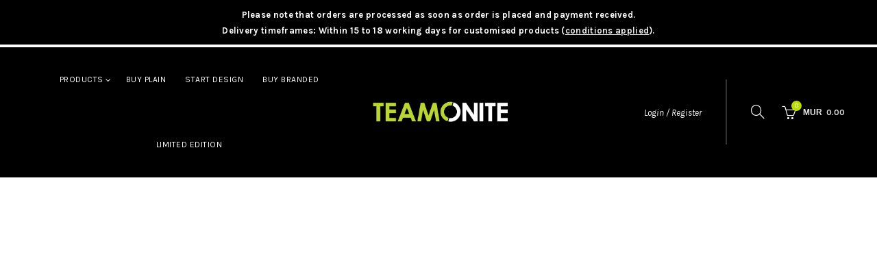

--- FILE ---
content_type: text/html; charset=UTF-8
request_url: https://teamonite.mu/why-choose-us/
body_size: 24760
content:
<!DOCTYPE html>
<!--[if IE 8]>
<html class="ie ie8" lang="en-US">
<![endif]-->
<!--[if !(IE 7) & !(IE 8)]><!-->
<html lang="en-US">
<!--<![endif]-->
<head>
    <meta charset="UTF-8">
    <meta name="viewport" content="width=device-width, initial-scale=1.0, maximum-scale=1.0, user-scalable=no">
    <link rel="profile" href="https://gmpg.org/xfn/11">
    <link rel="pingback" href="https://teamonite.mu/wp/xmlrpc.php">

    <title>Why Choose Teamonite? We tell you</title>
<meta name="dc.title" content="Why Choose Teamonite? We tell you">
<meta name="dc.description" content="Why choose Teamonite to personalise your clothing, sportwear and accessories? Find our answers on this page.">
<meta name="dc.relation" content="https://teamonite.mu/why-choose-us/">
<meta name="dc.source" content="https://teamonite.mu/">
<meta name="dc.language" content="en_US">
<meta name="description" content="Why choose Teamonite to personalise your clothing, sportwear and accessories? Find our answers on this page.">
<meta name="robots" content="index, follow, max-snippet:-1, max-image-preview:large, max-video-preview:-1">
<link rel="canonical" href="https://teamonite.mu/why-choose-us/">
<meta property="og:url" content="https://teamonite.mu/why-choose-us/">
<meta property="og:site_name" content="Teamonite">
<meta property="og:locale" content="en_US">
<meta property="og:type" content="article">
<meta property="article:author" content="https://www.facebook.com/Teamonite-181947482613482/">
<meta property="article:publisher" content="https://www.facebook.com/Teamonite-181947482613482/">
<meta property="og:title" content="Why Choose Teamonite? We tell you">
<meta property="og:description" content="Why choose Teamonite to personalise your clothing, sportwear and accessories? Find our answers on this page.">
<meta property="og:image" content="https://ik.imagekit.io/teamonitemu/img/wp-content/uploads/2021/05/teamonite-design-your-own.jpg">
<meta property="og:image:secure_url" content="https://ik.imagekit.io/teamonitemu/img/wp-content/uploads/2021/05/teamonite-design-your-own.jpg">
<meta property="og:image:width" content="1024">
<meta property="og:image:height" content="576">
<meta property="og:image:alt" content="Teamonite design your own">
<meta name="twitter:card" content="summary">
<meta name="twitter:title" content="Why Choose Teamonite? We tell you">
<meta name="twitter:description" content="Why choose Teamonite to personalise your clothing, sportwear and accessories? Find our answers on this page.">
<meta name="twitter:image" content="https://ik.imagekit.io/teamonitemu/img/wp-content/uploads/2021/05/teamonite-design-your-own.jpg">
<link rel='dns-prefetch' href='//fonts.googleapis.com' />
<link rel="alternate" type="application/rss+xml" title="Teamonite &raquo; Feed" href="https://teamonite.mu/feed/" />
<link rel="alternate" type="application/rss+xml" title="Teamonite &raquo; Comments Feed" href="https://teamonite.mu/comments/feed/" />
<link rel="alternate" title="oEmbed (JSON)" type="application/json+oembed" href="https://teamonite.mu/wp-json/oembed/1.0/embed?url=https%3A%2F%2Fteamonite.mu%2Fwhy-choose-us%2F" />
<link rel="alternate" title="oEmbed (XML)" type="text/xml+oembed" href="https://teamonite.mu/wp-json/oembed/1.0/embed?url=https%3A%2F%2Fteamonite.mu%2Fwhy-choose-us%2F&#038;format=xml" />
<style id='wp-img-auto-sizes-contain-inline-css' type='text/css'>
img:is([sizes=auto i],[sizes^="auto," i]){contain-intrinsic-size:3000px 1500px}
/*# sourceURL=wp-img-auto-sizes-contain-inline-css */
</style>
<style id='wp-emoji-styles-inline-css' type='text/css'>

	img.wp-smiley, img.emoji {
		display: inline !important;
		border: none !important;
		box-shadow: none !important;
		height: 1em !important;
		width: 1em !important;
		margin: 0 0.07em !important;
		vertical-align: -0.1em !important;
		background: none !important;
		padding: 0 !important;
	}
/*# sourceURL=wp-emoji-styles-inline-css */
</style>
<style id='wp-block-library-inline-css' type='text/css'>
:root{--wp-block-synced-color:#7a00df;--wp-block-synced-color--rgb:122,0,223;--wp-bound-block-color:var(--wp-block-synced-color);--wp-editor-canvas-background:#ddd;--wp-admin-theme-color:#007cba;--wp-admin-theme-color--rgb:0,124,186;--wp-admin-theme-color-darker-10:#006ba1;--wp-admin-theme-color-darker-10--rgb:0,107,160.5;--wp-admin-theme-color-darker-20:#005a87;--wp-admin-theme-color-darker-20--rgb:0,90,135;--wp-admin-border-width-focus:2px}@media (min-resolution:192dpi){:root{--wp-admin-border-width-focus:1.5px}}.wp-element-button{cursor:pointer}:root .has-very-light-gray-background-color{background-color:#eee}:root .has-very-dark-gray-background-color{background-color:#313131}:root .has-very-light-gray-color{color:#eee}:root .has-very-dark-gray-color{color:#313131}:root .has-vivid-green-cyan-to-vivid-cyan-blue-gradient-background{background:linear-gradient(135deg,#00d084,#0693e3)}:root .has-purple-crush-gradient-background{background:linear-gradient(135deg,#34e2e4,#4721fb 50%,#ab1dfe)}:root .has-hazy-dawn-gradient-background{background:linear-gradient(135deg,#faaca8,#dad0ec)}:root .has-subdued-olive-gradient-background{background:linear-gradient(135deg,#fafae1,#67a671)}:root .has-atomic-cream-gradient-background{background:linear-gradient(135deg,#fdd79a,#004a59)}:root .has-nightshade-gradient-background{background:linear-gradient(135deg,#330968,#31cdcf)}:root .has-midnight-gradient-background{background:linear-gradient(135deg,#020381,#2874fc)}:root{--wp--preset--font-size--normal:16px;--wp--preset--font-size--huge:42px}.has-regular-font-size{font-size:1em}.has-larger-font-size{font-size:2.625em}.has-normal-font-size{font-size:var(--wp--preset--font-size--normal)}.has-huge-font-size{font-size:var(--wp--preset--font-size--huge)}.has-text-align-center{text-align:center}.has-text-align-left{text-align:left}.has-text-align-right{text-align:right}.has-fit-text{white-space:nowrap!important}#end-resizable-editor-section{display:none}.aligncenter{clear:both}.items-justified-left{justify-content:flex-start}.items-justified-center{justify-content:center}.items-justified-right{justify-content:flex-end}.items-justified-space-between{justify-content:space-between}.screen-reader-text{border:0;clip-path:inset(50%);height:1px;margin:-1px;overflow:hidden;padding:0;position:absolute;width:1px;word-wrap:normal!important}.screen-reader-text:focus{background-color:#ddd;clip-path:none;color:#444;display:block;font-size:1em;height:auto;left:5px;line-height:normal;padding:15px 23px 14px;text-decoration:none;top:5px;width:auto;z-index:100000}html :where(.has-border-color){border-style:solid}html :where([style*=border-top-color]){border-top-style:solid}html :where([style*=border-right-color]){border-right-style:solid}html :where([style*=border-bottom-color]){border-bottom-style:solid}html :where([style*=border-left-color]){border-left-style:solid}html :where([style*=border-width]){border-style:solid}html :where([style*=border-top-width]){border-top-style:solid}html :where([style*=border-right-width]){border-right-style:solid}html :where([style*=border-bottom-width]){border-bottom-style:solid}html :where([style*=border-left-width]){border-left-style:solid}html :where(img[class*=wp-image-]){height:auto;max-width:100%}:where(figure){margin:0 0 1em}html :where(.is-position-sticky){--wp-admin--admin-bar--position-offset:var(--wp-admin--admin-bar--height,0px)}@media screen and (max-width:600px){html :where(.is-position-sticky){--wp-admin--admin-bar--position-offset:0px}}

/*# sourceURL=wp-block-library-inline-css */
</style><link rel='stylesheet' id='wc-blocks-style-css' href='https://teamonite.mu/wp-content/plugins/woocommerce/assets/client/blocks/wc-blocks.css?ver=wc-10.4.3' type='text/css' media='all' />
<style id='global-styles-inline-css' type='text/css'>
:root{--wp--preset--aspect-ratio--square: 1;--wp--preset--aspect-ratio--4-3: 4/3;--wp--preset--aspect-ratio--3-4: 3/4;--wp--preset--aspect-ratio--3-2: 3/2;--wp--preset--aspect-ratio--2-3: 2/3;--wp--preset--aspect-ratio--16-9: 16/9;--wp--preset--aspect-ratio--9-16: 9/16;--wp--preset--color--black: #000000;--wp--preset--color--cyan-bluish-gray: #abb8c3;--wp--preset--color--white: #ffffff;--wp--preset--color--pale-pink: #f78da7;--wp--preset--color--vivid-red: #cf2e2e;--wp--preset--color--luminous-vivid-orange: #ff6900;--wp--preset--color--luminous-vivid-amber: #fcb900;--wp--preset--color--light-green-cyan: #7bdcb5;--wp--preset--color--vivid-green-cyan: #00d084;--wp--preset--color--pale-cyan-blue: #8ed1fc;--wp--preset--color--vivid-cyan-blue: #0693e3;--wp--preset--color--vivid-purple: #9b51e0;--wp--preset--gradient--vivid-cyan-blue-to-vivid-purple: linear-gradient(135deg,rgb(6,147,227) 0%,rgb(155,81,224) 100%);--wp--preset--gradient--light-green-cyan-to-vivid-green-cyan: linear-gradient(135deg,rgb(122,220,180) 0%,rgb(0,208,130) 100%);--wp--preset--gradient--luminous-vivid-amber-to-luminous-vivid-orange: linear-gradient(135deg,rgb(252,185,0) 0%,rgb(255,105,0) 100%);--wp--preset--gradient--luminous-vivid-orange-to-vivid-red: linear-gradient(135deg,rgb(255,105,0) 0%,rgb(207,46,46) 100%);--wp--preset--gradient--very-light-gray-to-cyan-bluish-gray: linear-gradient(135deg,rgb(238,238,238) 0%,rgb(169,184,195) 100%);--wp--preset--gradient--cool-to-warm-spectrum: linear-gradient(135deg,rgb(74,234,220) 0%,rgb(151,120,209) 20%,rgb(207,42,186) 40%,rgb(238,44,130) 60%,rgb(251,105,98) 80%,rgb(254,248,76) 100%);--wp--preset--gradient--blush-light-purple: linear-gradient(135deg,rgb(255,206,236) 0%,rgb(152,150,240) 100%);--wp--preset--gradient--blush-bordeaux: linear-gradient(135deg,rgb(254,205,165) 0%,rgb(254,45,45) 50%,rgb(107,0,62) 100%);--wp--preset--gradient--luminous-dusk: linear-gradient(135deg,rgb(255,203,112) 0%,rgb(199,81,192) 50%,rgb(65,88,208) 100%);--wp--preset--gradient--pale-ocean: linear-gradient(135deg,rgb(255,245,203) 0%,rgb(182,227,212) 50%,rgb(51,167,181) 100%);--wp--preset--gradient--electric-grass: linear-gradient(135deg,rgb(202,248,128) 0%,rgb(113,206,126) 100%);--wp--preset--gradient--midnight: linear-gradient(135deg,rgb(2,3,129) 0%,rgb(40,116,252) 100%);--wp--preset--font-size--small: 13px;--wp--preset--font-size--medium: 20px;--wp--preset--font-size--large: 36px;--wp--preset--font-size--x-large: 42px;--wp--preset--spacing--20: 0.44rem;--wp--preset--spacing--30: 0.67rem;--wp--preset--spacing--40: 1rem;--wp--preset--spacing--50: 1.5rem;--wp--preset--spacing--60: 2.25rem;--wp--preset--spacing--70: 3.38rem;--wp--preset--spacing--80: 5.06rem;--wp--preset--shadow--natural: 6px 6px 9px rgba(0, 0, 0, 0.2);--wp--preset--shadow--deep: 12px 12px 50px rgba(0, 0, 0, 0.4);--wp--preset--shadow--sharp: 6px 6px 0px rgba(0, 0, 0, 0.2);--wp--preset--shadow--outlined: 6px 6px 0px -3px rgb(255, 255, 255), 6px 6px rgb(0, 0, 0);--wp--preset--shadow--crisp: 6px 6px 0px rgb(0, 0, 0);}:where(.is-layout-flex){gap: 0.5em;}:where(.is-layout-grid){gap: 0.5em;}body .is-layout-flex{display: flex;}.is-layout-flex{flex-wrap: wrap;align-items: center;}.is-layout-flex > :is(*, div){margin: 0;}body .is-layout-grid{display: grid;}.is-layout-grid > :is(*, div){margin: 0;}:where(.wp-block-columns.is-layout-flex){gap: 2em;}:where(.wp-block-columns.is-layout-grid){gap: 2em;}:where(.wp-block-post-template.is-layout-flex){gap: 1.25em;}:where(.wp-block-post-template.is-layout-grid){gap: 1.25em;}.has-black-color{color: var(--wp--preset--color--black) !important;}.has-cyan-bluish-gray-color{color: var(--wp--preset--color--cyan-bluish-gray) !important;}.has-white-color{color: var(--wp--preset--color--white) !important;}.has-pale-pink-color{color: var(--wp--preset--color--pale-pink) !important;}.has-vivid-red-color{color: var(--wp--preset--color--vivid-red) !important;}.has-luminous-vivid-orange-color{color: var(--wp--preset--color--luminous-vivid-orange) !important;}.has-luminous-vivid-amber-color{color: var(--wp--preset--color--luminous-vivid-amber) !important;}.has-light-green-cyan-color{color: var(--wp--preset--color--light-green-cyan) !important;}.has-vivid-green-cyan-color{color: var(--wp--preset--color--vivid-green-cyan) !important;}.has-pale-cyan-blue-color{color: var(--wp--preset--color--pale-cyan-blue) !important;}.has-vivid-cyan-blue-color{color: var(--wp--preset--color--vivid-cyan-blue) !important;}.has-vivid-purple-color{color: var(--wp--preset--color--vivid-purple) !important;}.has-black-background-color{background-color: var(--wp--preset--color--black) !important;}.has-cyan-bluish-gray-background-color{background-color: var(--wp--preset--color--cyan-bluish-gray) !important;}.has-white-background-color{background-color: var(--wp--preset--color--white) !important;}.has-pale-pink-background-color{background-color: var(--wp--preset--color--pale-pink) !important;}.has-vivid-red-background-color{background-color: var(--wp--preset--color--vivid-red) !important;}.has-luminous-vivid-orange-background-color{background-color: var(--wp--preset--color--luminous-vivid-orange) !important;}.has-luminous-vivid-amber-background-color{background-color: var(--wp--preset--color--luminous-vivid-amber) !important;}.has-light-green-cyan-background-color{background-color: var(--wp--preset--color--light-green-cyan) !important;}.has-vivid-green-cyan-background-color{background-color: var(--wp--preset--color--vivid-green-cyan) !important;}.has-pale-cyan-blue-background-color{background-color: var(--wp--preset--color--pale-cyan-blue) !important;}.has-vivid-cyan-blue-background-color{background-color: var(--wp--preset--color--vivid-cyan-blue) !important;}.has-vivid-purple-background-color{background-color: var(--wp--preset--color--vivid-purple) !important;}.has-black-border-color{border-color: var(--wp--preset--color--black) !important;}.has-cyan-bluish-gray-border-color{border-color: var(--wp--preset--color--cyan-bluish-gray) !important;}.has-white-border-color{border-color: var(--wp--preset--color--white) !important;}.has-pale-pink-border-color{border-color: var(--wp--preset--color--pale-pink) !important;}.has-vivid-red-border-color{border-color: var(--wp--preset--color--vivid-red) !important;}.has-luminous-vivid-orange-border-color{border-color: var(--wp--preset--color--luminous-vivid-orange) !important;}.has-luminous-vivid-amber-border-color{border-color: var(--wp--preset--color--luminous-vivid-amber) !important;}.has-light-green-cyan-border-color{border-color: var(--wp--preset--color--light-green-cyan) !important;}.has-vivid-green-cyan-border-color{border-color: var(--wp--preset--color--vivid-green-cyan) !important;}.has-pale-cyan-blue-border-color{border-color: var(--wp--preset--color--pale-cyan-blue) !important;}.has-vivid-cyan-blue-border-color{border-color: var(--wp--preset--color--vivid-cyan-blue) !important;}.has-vivid-purple-border-color{border-color: var(--wp--preset--color--vivid-purple) !important;}.has-vivid-cyan-blue-to-vivid-purple-gradient-background{background: var(--wp--preset--gradient--vivid-cyan-blue-to-vivid-purple) !important;}.has-light-green-cyan-to-vivid-green-cyan-gradient-background{background: var(--wp--preset--gradient--light-green-cyan-to-vivid-green-cyan) !important;}.has-luminous-vivid-amber-to-luminous-vivid-orange-gradient-background{background: var(--wp--preset--gradient--luminous-vivid-amber-to-luminous-vivid-orange) !important;}.has-luminous-vivid-orange-to-vivid-red-gradient-background{background: var(--wp--preset--gradient--luminous-vivid-orange-to-vivid-red) !important;}.has-very-light-gray-to-cyan-bluish-gray-gradient-background{background: var(--wp--preset--gradient--very-light-gray-to-cyan-bluish-gray) !important;}.has-cool-to-warm-spectrum-gradient-background{background: var(--wp--preset--gradient--cool-to-warm-spectrum) !important;}.has-blush-light-purple-gradient-background{background: var(--wp--preset--gradient--blush-light-purple) !important;}.has-blush-bordeaux-gradient-background{background: var(--wp--preset--gradient--blush-bordeaux) !important;}.has-luminous-dusk-gradient-background{background: var(--wp--preset--gradient--luminous-dusk) !important;}.has-pale-ocean-gradient-background{background: var(--wp--preset--gradient--pale-ocean) !important;}.has-electric-grass-gradient-background{background: var(--wp--preset--gradient--electric-grass) !important;}.has-midnight-gradient-background{background: var(--wp--preset--gradient--midnight) !important;}.has-small-font-size{font-size: var(--wp--preset--font-size--small) !important;}.has-medium-font-size{font-size: var(--wp--preset--font-size--medium) !important;}.has-large-font-size{font-size: var(--wp--preset--font-size--large) !important;}.has-x-large-font-size{font-size: var(--wp--preset--font-size--x-large) !important;}
/*# sourceURL=global-styles-inline-css */
</style>

<style id='classic-theme-styles-inline-css' type='text/css'>
/*! This file is auto-generated */
.wp-block-button__link{color:#fff;background-color:#32373c;border-radius:9999px;box-shadow:none;text-decoration:none;padding:calc(.667em + 2px) calc(1.333em + 2px);font-size:1.125em}.wp-block-file__button{background:#32373c;color:#fff;text-decoration:none}
/*# sourceURL=/wp-includes/css/classic-themes.min.css */
</style>
<link rel='stylesheet' id='cookie-law-info-css' href='https://teamonite.mu/wp-content/plugins/cookie-law-info/legacy/public/css/cookie-law-info-public.css?ver=3.3.9.1' type='text/css' media='all' />
<link rel='stylesheet' id='cookie-law-info-gdpr-css' href='https://teamonite.mu/wp-content/plugins/cookie-law-info/legacy/public/css/cookie-law-info-gdpr.css?ver=3.3.9.1' type='text/css' media='all' />
<link rel='stylesheet' id='ct.sizeguide.css-css' href='https://teamonite.mu/wp-content/plugins/sizeguide/assets/css/ct.sizeguide.css?ver=6.9' type='text/css' media='all' />
<link rel='stylesheet' id='ct.sizeguide.style.css-css' href='https://teamonite.mu/wp-content/plugins/sizeguide/assets//css/ct.sizeguide.style1.css?ver=6.9' type='text/css' media='all' />
<link rel='stylesheet' id='magnific.popup.css-css' href='https://teamonite.mu/wp-content/plugins/sizeguide/assets/css/magnific.popup.css?ver=6.9' type='text/css' media='all' />
<link rel='stylesheet' id='ct.sizeguide.icon.css-css' href='https://teamonite.mu/wp-content/plugins/sizeguide/assets/css/ct.sizeguide.icon.css?ver=6.9' type='text/css' media='all' />
<link rel='stylesheet' id='ct.sizeguide.fontawesome.css-css' href='https://teamonite.mu/wp-content/plugins/sizeguide/assets/css/font-awesome.min.css?ver=6.9' type='text/css' media='all' />
<link rel='stylesheet' id='ct.sizeguide.fontawesome.iconfield.css-css' href='https://teamonite.mu/wp-content/plugins/sizeguide/assets/css/fa-icon-field.css?ver=6.9' type='text/css' media='all' />
<link rel='stylesheet' id='designer_css-css' href='https://teamonite.mu/wp-content/plugins/tshirtecommerce/assets/css/font-end.css?ver=4.4.2' type='text/css' media='all' />
<style id='woocommerce-inline-inline-css' type='text/css'>
.woocommerce form .form-row .required { visibility: visible; }
/*# sourceURL=woocommerce-inline-inline-css */
</style>
<link rel='stylesheet' id='dflip-style-css' href='https://teamonite.mu/wp-content/plugins/3d-flipbook-dflip-lite/assets/css/dflip.min.css?ver=2.4.20' type='text/css' media='all' />
<link rel='stylesheet' id='js_composer_front-css' href='https://teamonite.mu/wp-content/plugins/js_composer/assets/css/js_composer.min.css?ver=7.3' type='text/css' media='all' />
<link rel='stylesheet' id='bootstrap-css' href='https://teamonite.mu/wp-content/themes/basel/css/bootstrap.min.css?ver=5.5.1' type='text/css' media='all' />
<link rel='stylesheet' id='basel-style-css' href='https://teamonite.mu/wp-content/themes/basel/style.min.css?ver=6.9' type='text/css' media='all' />
<link rel='stylesheet' id='child-style-css' href='https://teamonite.mu/wp-content/themes/basel-child/style.css?ver=6.9' type='text/css' media='all' />
<link rel='stylesheet' id='design_image_css-css' href='https://teamonite.mu/wp-content/themes/basel-child/css/design-image.css?ver=6.9' type='text/css' media='all' />
<link rel='stylesheet' id='ms_style_css-css' href='https://teamonite.mu/wp-content/themes/basel-child/css/ms_style.css?ver=6.9' type='text/css' media='all' />
<link rel='stylesheet' id='jquery-ui-css-css' href='https://teamonite.mu/wp-content/themes/basel-child/css/jquery-ui.min.css?ver=6.9' type='text/css' media='all' />
<link rel='stylesheet' id='vc_font_awesome_5_shims-css' href='https://teamonite.mu/wp-content/plugins/js_composer/assets/lib/bower/font-awesome/css/v4-shims.min.css?ver=7.3' type='text/css' media='all' />
<link rel='stylesheet' id='vc_font_awesome_5-css' href='https://teamonite.mu/wp-content/plugins/js_composer/assets/lib/bower/font-awesome/css/all.min.css?ver=7.3' type='text/css' media='all' />
<link rel='stylesheet' id='basel-wp-gutenberg-css' href='https://teamonite.mu/wp-content/themes/basel/css/parts/wp-gutenberg.min.css?ver=5.5.1' type='text/css' media='all' />
<link rel='stylesheet' id='basel-int-revolution-slider-css' href='https://teamonite.mu/wp-content/themes/basel/css/parts/int-revolution-slider.min.css?ver=5.5.1' type='text/css' media='all' />
<link rel='stylesheet' id='basel-int-wpcf7-css' href='https://teamonite.mu/wp-content/themes/basel/css/parts/int-wpcf7.min.css?ver=5.5.1' type='text/css' media='all' />
<link rel='stylesheet' id='basel-int-wpbakery-base-css' href='https://teamonite.mu/wp-content/themes/basel/css/parts/int-wpbakery-base.min.css?ver=5.5.1' type='text/css' media='all' />
<link rel='stylesheet' id='basel-woo-base-css' href='https://teamonite.mu/wp-content/themes/basel/css/parts/woo-base.min.css?ver=5.5.1' type='text/css' media='all' />
<link rel='stylesheet' id='basel-el-social-icons-css' href='https://teamonite.mu/wp-content/themes/basel/css/parts/el-social-icons.min.css?ver=5.5.1' type='text/css' media='all' />
<link rel='stylesheet' id='basel-opt-scrolltotop-css' href='https://teamonite.mu/wp-content/themes/basel/css/parts/opt-scrolltotop.min.css?ver=5.5.1' type='text/css' media='all' />
<link rel='stylesheet' id='xts-google-fonts-css' href='//fonts.googleapis.com/css?family=Karla%3A200%2C300%2C400%2C500%2C600%2C700%2C800%2C200italic%2C300italic%2C400italic%2C500italic%2C600italic%2C700italic%2C800italic%7CLora%3A400%2C500%2C600%2C700%2C400italic%2C500italic%2C600italic%2C700italic%7CLato%3A100%2C100italic%2C300%2C300italic%2C400%2C400italic%2C700%2C700italic%2C900%2C900italic&#038;ver=5.5.1' type='text/css' media='all' />
<link rel='stylesheet' id='basel-dynamic-style-css' href='https://teamonite.mu/wp-content/uploads/2025/11/basel-dynamic-1763560663.css?ver=5.5.1' type='text/css' media='all' />
<script type="text/template" id="tmpl-variation-template">
	<div class="woocommerce-variation-description">{{{ data.variation.variation_description }}}</div>
	<div class="woocommerce-variation-price">{{{ data.variation.price_html }}}</div>
	<div class="woocommerce-variation-availability">{{{ data.variation.availability_html }}}</div>
</script>
<script type="text/template" id="tmpl-unavailable-variation-template">
	<p role="alert">Sorry, this product is unavailable. Please choose a different combination.</p>
</script>
<script type="text/javascript" src="https://teamonite.mu/wp/wp-includes/js/jquery/jquery.min.js?ver=3.7.1" id="jquery-core-js"></script>
<script type="text/javascript" src="https://teamonite.mu/wp/wp-includes/js/jquery/jquery-migrate.min.js?ver=3.4.1" id="jquery-migrate-js"></script>
<script type="text/javascript" id="cookie-law-info-js-extra">
/* <![CDATA[ */
var Cli_Data = {"nn_cookie_ids":[],"cookielist":[],"non_necessary_cookies":[],"ccpaEnabled":"","ccpaRegionBased":"","ccpaBarEnabled":"","strictlyEnabled":["necessary","obligatoire"],"ccpaType":"gdpr","js_blocking":"1","custom_integration":"","triggerDomRefresh":"","secure_cookies":""};
var cli_cookiebar_settings = {"animate_speed_hide":"500","animate_speed_show":"500","background":"#000000","border":"#b1a6a6c2","border_on":"","button_1_button_colour":"#61a229","button_1_button_hover":"#4e8221","button_1_link_colour":"#fff","button_1_as_button":"1","button_1_new_win":"","button_2_button_colour":"#61a229","button_2_button_hover":"#4e8221","button_2_link_colour":"#444","button_2_as_button":"","button_2_hidebar":"","button_3_button_colour":"#dedfe0","button_3_button_hover":"#b2b2b3","button_3_link_colour":"#333333","button_3_as_button":"1","button_3_new_win":"","button_4_button_colour":"#dedfe0","button_4_button_hover":"#b2b2b3","button_4_link_colour":"#333333","button_4_as_button":"1","button_7_button_colour":"#61a229","button_7_button_hover":"#4e8221","button_7_link_colour":"#fff","button_7_as_button":"1","button_7_new_win":"","font_family":"inherit","header_fix":"","notify_animate_hide":"1","notify_animate_show":"","notify_div_id":"#cookie-law-info-bar","notify_position_horizontal":"right","notify_position_vertical":"bottom","scroll_close":"","scroll_close_reload":"","accept_close_reload":"","reject_close_reload":"","showagain_tab":"1","showagain_background":"#fff","showagain_border":"#000","showagain_div_id":"#cookie-law-info-again","showagain_x_position":"100px","text":"#ffffff","show_once_yn":"","show_once":"10000","logging_on":"","as_popup":"","popup_overlay":"1","bar_heading_text":"","cookie_bar_as":"banner","popup_showagain_position":"bottom-right","widget_position":"left"};
var log_object = {"ajax_url":"https://teamonite.mu/wp/wp-admin/admin-ajax.php"};
//# sourceURL=cookie-law-info-js-extra
/* ]]> */
</script>
<script type="text/javascript" src="https://teamonite.mu/wp-content/plugins/cookie-law-info/legacy/public/js/cookie-law-info-public.js?ver=3.3.9.1" id="cookie-law-info-js"></script>
<script type="text/javascript" src="//teamonite.mu/wp-content/plugins/revslider/sr6/assets/js/rbtools.min.js?ver=6.7.27" async id="tp-tools-js"></script>
<script type="text/javascript" src="//teamonite.mu/wp-content/plugins/revslider/sr6/assets/js/rs6.min.js?ver=6.7.27" async id="revmin-js"></script>
<script type="text/javascript" src="https://teamonite.mu/wp-content/plugins/sizeguide/assets/js/magnific.popup.js?ver=6.9" id="magnific.popup.js-js"></script>
<script type="text/javascript" src="https://teamonite.mu/wp-content/plugins/sizeguide/assets/js/ct.sg.front.js?ver=6.9" id="ct.sg.front.js-js"></script>
<script type="text/javascript" src="https://teamonite.mu/wp-content/plugins/woocommerce/assets/js/jquery-blockui/jquery.blockUI.min.js?ver=2.7.0-wc.10.4.3" id="wc-jquery-blockui-js" data-wp-strategy="defer"></script>
<script type="text/javascript" id="wc-add-to-cart-js-extra">
/* <![CDATA[ */
var wc_add_to_cart_params = {"ajax_url":"/wp/wp-admin/admin-ajax.php","wc_ajax_url":"/?wc-ajax=%%endpoint%%","i18n_view_cart":"View cart","cart_url":"https://teamonite.mu/cart/","is_cart":"","cart_redirect_after_add":"no"};
//# sourceURL=wc-add-to-cart-js-extra
/* ]]> */
</script>
<script type="text/javascript" src="https://teamonite.mu/wp-content/plugins/woocommerce/assets/js/frontend/add-to-cart.min.js?ver=10.4.3" id="wc-add-to-cart-js" data-wp-strategy="defer"></script>
<script type="text/javascript" src="https://teamonite.mu/wp-content/plugins/woocommerce/assets/js/js-cookie/js.cookie.min.js?ver=2.1.4-wc.10.4.3" id="wc-js-cookie-js" data-wp-strategy="defer"></script>
<script type="text/javascript" src="https://teamonite.mu/wp-content/plugins/js_composer/assets/js/vendors/woocommerce-add-to-cart.js?ver=7.3" id="vc_woocommerce-add-to-cart-js-js"></script>
<script type="text/javascript" id="wc-country-select-js-extra">
/* <![CDATA[ */
var wc_country_select_params = {"countries":"{\"FR\":[],\"RE\":[],\"ZA\":{\"EC\":\"Eastern Cape\",\"FS\":\"Free State\",\"GP\":\"Gauteng\",\"KZN\":\"KwaZulu-Natal\",\"LP\":\"Limpopo\",\"MP\":\"Mpumalanga\",\"NC\":\"Northern Cape\",\"NW\":\"North West\",\"WC\":\"Western Cape\"}}","i18n_select_state_text":"Select an option\u2026","i18n_no_matches":"No matches found","i18n_ajax_error":"Loading failed","i18n_input_too_short_1":"Please enter 1 or more characters","i18n_input_too_short_n":"Please enter %qty% or more characters","i18n_input_too_long_1":"Please delete 1 character","i18n_input_too_long_n":"Please delete %qty% characters","i18n_selection_too_long_1":"You can only select 1 item","i18n_selection_too_long_n":"You can only select %qty% items","i18n_load_more":"Loading more results\u2026","i18n_searching":"Searching\u2026"};
//# sourceURL=wc-country-select-js-extra
/* ]]> */
</script>
<script type="text/javascript" src="https://teamonite.mu/wp-content/plugins/woocommerce/assets/js/frontend/country-select.min.js?ver=10.4.3" id="wc-country-select-js" data-wp-strategy="defer"></script>
<script type="text/javascript" src="https://teamonite.mu/wp-content/themes/basel-child/js/jquery-ui.js?ver=6.9" id="jquery-ui-js"></script>
<script type="text/javascript" id="custom__js-js-extra">
/* <![CDATA[ */
var rtknits = {"ajax_url":"https://teamonite.mu/wp/wp-admin/admin-ajax.php","current_size_cart_item":"","cart_url":"https://teamonite.mu/cart/","checkout_url":"https://teamonite.mu/checkout/","currency":"MUR ","check_if_product_is_scarf_or_banner":"normal","protocol":"https://","domain_name":"teamonite.mu/","check_if_product_is_cap":"","check_if_product_is_tote_bag":""};
//# sourceURL=custom__js-js-extra
/* ]]> */
</script>
<script type="text/javascript" src="https://teamonite.mu/wp-content/themes/basel-child/js/custom.js?ver=6.9" id="custom__js-js"></script>
<script type="text/javascript" src="https://teamonite.mu/wp-content/themes/basel-child/js/flexi/jquery.flexisel.js?ver=6.9" id="flexi__js-js"></script>
<script type="text/javascript" src="https://teamonite.mu/wp/wp-includes/js/underscore.min.js?ver=1.13.7" id="underscore-js"></script>
<script type="text/javascript" id="wp-util-js-extra">
/* <![CDATA[ */
var _wpUtilSettings = {"ajax":{"url":"/wp/wp-admin/admin-ajax.php"}};
//# sourceURL=wp-util-js-extra
/* ]]> */
</script>
<script type="text/javascript" src="https://teamonite.mu/wp/wp-includes/js/wp-util.min.js?ver=6.9" id="wp-util-js"></script>
<script type="text/javascript" id="wc-add-to-cart-variation-js-extra">
/* <![CDATA[ */
var wc_add_to_cart_variation_params = {"wc_ajax_url":"/?wc-ajax=%%endpoint%%","i18n_no_matching_variations_text":"Sorry, no products matched your selection. Please choose a different combination.","i18n_make_a_selection_text":"Please select some product options before adding this product to your cart.","i18n_unavailable_text":"Sorry, this product is unavailable. Please choose a different combination.","i18n_reset_alert_text":"Your selection has been reset. Please select some product options before adding this product to your cart."};
//# sourceURL=wc-add-to-cart-variation-js-extra
/* ]]> */
</script>
<script type="text/javascript" src="https://teamonite.mu/wp-content/plugins/woocommerce/assets/js/frontend/add-to-cart-variation.min.js?ver=10.4.3" id="wc-add-to-cart-variation-js" defer="defer" data-wp-strategy="defer"></script>
<script></script><link rel="https://api.w.org/" href="https://teamonite.mu/wp-json/" /><link rel="alternate" title="JSON" type="application/json" href="https://teamonite.mu/wp-json/wp/v2/pages/1885" /><link rel="EditURI" type="application/rsd+xml" title="RSD" href="https://teamonite.mu/wp/xmlrpc.php?rsd" />
<meta name="generator" content="WordPress 6.9" />
<link rel='shortlink' href='https://teamonite.mu/?p=1885' />
<meta name="theme-color" content="">		
		
		
				        <style> 
            	
			/* Shop popup */
			
			.basel-promo-popup {
			   max-width: 900px;
			}
	
            .site-logo {
                width: 20%;
            }    

            .site-logo img {
                max-width: 200px;
                max-height: 95px;
            }    

                            .widgetarea-head,
                .main-nav {
                    width: 40%;
                }  

                .right-column {
                    width: 40%;
                }  

            
                            .basel-woocommerce-layered-nav .basel-scroll-content {
                    max-height: 280px;
                }
            
			/* header Banner */
			body .header-banner {
				height: 40px;
			}
	
			body.header-banner-display .website-wrapper {
				margin-top:40px;
			}	

            /* Topbar height configs */

			.topbar-menu ul > li {
				line-height: 65px;
			}
			
			.topbar-wrapp,
			.topbar-content:before {
				height: 65px;
			}
			
			.sticky-header-prepared.basel-top-bar-on .header-shop, 
			.sticky-header-prepared.basel-top-bar-on .header-split,
			.enable-sticky-header.basel-header-overlap.basel-top-bar-on .main-header {
				top: 65px;
			}

            /* Header height configs */

            /* Limit logo image height for according to header height */
            .site-logo img {
                max-height: 95px;
            } 

            /* And for sticky header logo also */
            .act-scroll .site-logo img,
            .header-clone .site-logo img {
                max-height: 75px;
            }   

            /* Set sticky headers height for cloned headers based on menu links line height */
            .header-clone .main-nav .menu > li > a {
                height: 75px;
                line-height: 75px;
            } 

            /* Height for switch logos */

            .sticky-header-real:not(.global-header-menu-top) .switch-logo-enable .basel-logo {
                height: 95px;
            }

            .sticky-header-real:not(.global-header-menu-top) .act-scroll .switch-logo-enable .basel-logo {
                height: 75px;
            }

            .sticky-header-real:not(.global-header-menu-top) .act-scroll .switch-logo-enable {
                transform: translateY(-75px);
            }

                            /* Header height for these layouts based on it's menu links line height */
                .main-nav .menu > li > a {
                    height: 95px;
                    line-height: 95px;
                }  
                /* The same for sticky header */
                .act-scroll .main-nav .menu > li > a {
                    height: 75px;
                    line-height: 75px;
                }  
            
            
                            /* Set line height for header links for shop header layout. Based in the header height option */
                .header-shop .right-column .header-links {
                    height: 95px;
                    line-height: 95px;
                }  

                /* The same for sticky header */
                .header-shop.act-scroll .right-column .header-links {
                    height: 75px;
                    line-height: 75px;
                }  
            
            
            /* Page headings settings for heading overlap. Calculate on the header height base */

            .basel-header-overlap .title-size-default,
            .basel-header-overlap .title-size-small,
            .basel-header-overlap .title-shop.without-title.title-size-default,
            .basel-header-overlap .title-shop.without-title.title-size-small {
                padding-top: 135px;
            }


            .basel-header-overlap .title-shop.without-title.title-size-large,
            .basel-header-overlap .title-size-large {
                padding-top: 215px;
            }

            @media (max-width: 991px) {

				/* header Banner */
				body .header-banner {
					height: 40px;
				}
	
				body.header-banner-display .website-wrapper {
					margin-top:40px;
				}

	            /* Topbar height configs */
				.topbar-menu ul > li {
					line-height: 38px;
				}
				
				.topbar-wrapp,
				.topbar-content:before {
					height: 38px;
				}
				
				.sticky-header-prepared.basel-top-bar-on .header-shop, 
				.sticky-header-prepared.basel-top-bar-on .header-split,
				.enable-sticky-header.basel-header-overlap.basel-top-bar-on .main-header {
					top: 38px;
				}

                /* Set header height for mobile devices */
                .main-header .wrapp-header {
                    min-height: 60px;
                } 

                /* Limit logo image height for mobile according to mobile header height */
                .site-logo img {
                    max-height: 60px;
                }   

                /* Limit logo on sticky header. Both header real and header cloned */
                .act-scroll .site-logo img,
                .header-clone .site-logo img {
                    max-height: 60px;
                }

                /* Height for switch logos */

                .main-header .switch-logo-enable .basel-logo {
                    height: 60px;
                }

                .sticky-header-real:not(.global-header-menu-top) .act-scroll .switch-logo-enable .basel-logo {
                    height: 60px;
                }

                .sticky-header-real:not(.global-header-menu-top) .act-scroll .switch-logo-enable {
                    transform: translateY(-60px);
                }

                /* Page headings settings for heading overlap. Calculate on the MOBILE header height base */
                .basel-header-overlap .title-size-default,
                .basel-header-overlap .title-size-small,
                .basel-header-overlap .title-shop.without-title.title-size-default,
                .basel-header-overlap .title-shop.without-title.title-size-small {
                    padding-top: 80px;
                }

                .basel-header-overlap .title-shop.without-title.title-size-large,
                .basel-header-overlap .title-size-large {
                    padding-top: 120px;
                }
 
            }

                 
                    </style>
        
        
			<noscript><style>.woocommerce-product-gallery{ opacity: 1 !important; }</style></noscript>
	<meta name="generator" content="Powered by WPBakery Page Builder - drag and drop page builder for WordPress."/>
<meta name="generator" content="Powered by Slider Revolution 6.7.27 - responsive, Mobile-Friendly Slider Plugin for WordPress with comfortable drag and drop interface." />
<link rel="stylesheet" href="https://teamonite.mu/wp-content/themes/basel-child/css/custom.css" type="text/css" media="all"/><link rel="stylesheet" href="https://teamonite.mu/wp-content/themes/basel-child/ion.rangeSlider-2.2.0/css/ion.rangeSlider.css"/><link rel="stylesheet" href="https://teamonite.mu/wp-content/themes/basel-child/ion.rangeSlider-2.2.0/css/ion.rangeSlider.skinFlat.css"/> <link rel="icon" href="https://ik.imagekit.io/teamonitemu/img/wp-content/uploads/2019/07/cropped-teamonite_favicon-32x32.png" sizes="32x32" />
<link rel="icon" href="https://ik.imagekit.io/teamonitemu/img/wp-content/uploads/2019/07/cropped-teamonite_favicon-192x192.png" sizes="192x192" />
<link rel="apple-touch-icon" href="https://ik.imagekit.io/teamonitemu/img/wp-content/uploads/2019/07/cropped-teamonite_favicon-180x180.png" />
<meta name="msapplication-TileImage" content="https://ik.imagekit.io/teamonitemu/img/wp-content/uploads/2019/07/cropped-teamonite_favicon-270x270.png" />
<script>function setREVStartSize(e){
			//window.requestAnimationFrame(function() {
				window.RSIW = window.RSIW===undefined ? window.innerWidth : window.RSIW;
				window.RSIH = window.RSIH===undefined ? window.innerHeight : window.RSIH;
				try {
					var pw = document.getElementById(e.c).parentNode.offsetWidth,
						newh;
					pw = pw===0 || isNaN(pw) || (e.l=="fullwidth" || e.layout=="fullwidth") ? window.RSIW : pw;
					e.tabw = e.tabw===undefined ? 0 : parseInt(e.tabw);
					e.thumbw = e.thumbw===undefined ? 0 : parseInt(e.thumbw);
					e.tabh = e.tabh===undefined ? 0 : parseInt(e.tabh);
					e.thumbh = e.thumbh===undefined ? 0 : parseInt(e.thumbh);
					e.tabhide = e.tabhide===undefined ? 0 : parseInt(e.tabhide);
					e.thumbhide = e.thumbhide===undefined ? 0 : parseInt(e.thumbhide);
					e.mh = e.mh===undefined || e.mh=="" || e.mh==="auto" ? 0 : parseInt(e.mh,0);
					if(e.layout==="fullscreen" || e.l==="fullscreen")
						newh = Math.max(e.mh,window.RSIH);
					else{
						e.gw = Array.isArray(e.gw) ? e.gw : [e.gw];
						for (var i in e.rl) if (e.gw[i]===undefined || e.gw[i]===0) e.gw[i] = e.gw[i-1];
						e.gh = e.el===undefined || e.el==="" || (Array.isArray(e.el) && e.el.length==0)? e.gh : e.el;
						e.gh = Array.isArray(e.gh) ? e.gh : [e.gh];
						for (var i in e.rl) if (e.gh[i]===undefined || e.gh[i]===0) e.gh[i] = e.gh[i-1];
											
						var nl = new Array(e.rl.length),
							ix = 0,
							sl;
						e.tabw = e.tabhide>=pw ? 0 : e.tabw;
						e.thumbw = e.thumbhide>=pw ? 0 : e.thumbw;
						e.tabh = e.tabhide>=pw ? 0 : e.tabh;
						e.thumbh = e.thumbhide>=pw ? 0 : e.thumbh;
						for (var i in e.rl) nl[i] = e.rl[i]<window.RSIW ? 0 : e.rl[i];
						sl = nl[0];
						for (var i in nl) if (sl>nl[i] && nl[i]>0) { sl = nl[i]; ix=i;}
						var m = pw>(e.gw[ix]+e.tabw+e.thumbw) ? 1 : (pw-(e.tabw+e.thumbw)) / (e.gw[ix]);
						newh =  (e.gh[ix] * m) + (e.tabh + e.thumbh);
					}
					var el = document.getElementById(e.c);
					if (el!==null && el) el.style.height = newh+"px";
					el = document.getElementById(e.c+"_wrapper");
					if (el!==null && el) {
						el.style.height = newh+"px";
						el.style.display = "block";
					}
				} catch(e){
					console.log("Failure at Presize of Slider:" + e)
				}
			//});
		  };</script>

<script async src='https://www.googletagmanager.com/gtag/js?id=G-2LQFD82LL3'></script><script>
window.dataLayer = window.dataLayer || [];
function gtag(){dataLayer.push(arguments);}gtag('js', new Date());
gtag('set', 'cookie_domain', 'auto');
gtag('set', 'cookie_flags', 'SameSite=None;Secure');

 gtag('config', 'G-2LQFD82LL3' , {});

 gtag('config', 'AW-652247611');

</script>

<!-- Facebook Pixel Code -->
<script>
!function(f,b,e,v,n,t,s)
{if(f.fbq)return;n=f.fbq=function(){n.callMethod?
n.callMethod.apply(n,arguments):n.queue.push(arguments)};
if(!f._fbq)f._fbq=n;n.push=n;n.loaded=!0;n.version='2.0';
n.queue=[];t=b.createElement(e);t.async=!0;
t.src=v;s=b.getElementsByTagName(e)[0];
s.parentNode.insertBefore(t,s)}(window,document,'script',
'https://connect.facebook.net/en_US/fbevents.js');
 fbq('init', '861258491145197'); 
fbq('track', 'PageView');
fbq('track', 'Purchase', {value: 0.00, currency: 'MUR'});
</script>
<noscript>
 <img height="1" width="1" 
src="https://www.facebook.com/tr?id=861258491145197&ev=PageView
&noscript=1"/>
</noscript>
<!-- End Facebook Pixel Code -->

<meta name="facebook-domain-verification" content="73sktnc4iev3ffdzc756tcv3raio5g" /><style type="text/css" data-type="vc_shortcodes-custom-css">.vc_custom_1538651801333{margin-top: -40px !important;}.vc_custom_1539243685293{margin-top: 3% !important;}.vc_custom_1538649370424{margin-top: 30px !important;}</style><noscript><style> .wpb_animate_when_almost_visible { opacity: 1; }</style></noscript><link rel='stylesheet' id='cookie-law-info-table-css' href='https://teamonite.mu/wp-content/plugins/cookie-law-info/legacy/public/css/cookie-law-info-table.css?ver=3.3.9.1' type='text/css' media='all' />
<link rel='stylesheet' id='rs-plugin-settings-css' href='//teamonite.mu/wp-content/plugins/revslider/sr6/assets/css/rs6.css?ver=6.7.27' type='text/css' media='all' />
<style id='rs-plugin-settings-inline-css' type='text/css'>
#rs-demo-id {}
/*# sourceURL=rs-plugin-settings-inline-css */
</style>
</head>

<body class="wp-singular page-template-default page page-id-1885 wp-theme-basel wp-child-theme-basel-child theme-basel woocommerce-no-js wrapper-full-width global-cart-design-2 global-search-full-screen global-header-shop mobile-nav-from-left basel-light catalog-mode-off categories-accordion-on global-wishlist-disable basel-top-bar-on basel-ajax-shop-on basel-ajax-search-on enable-sticky-header header-full-width sticky-header-real offcanvas-sidebar-mobile offcanvas-sidebar-tablet wpb-js-composer js-comp-ver-7.3 vc_responsive">
    			<div class="login-form-side">
				<div class="widget-heading">
					<span class="widget-title">Sign in</span>
					<a href="#" rel="nofollow" class="widget-close">close</a>
				</div>
				
				<div class="login-form">
							<form method="post" class="login woocommerce-form woocommerce-form-login " action="https://teamonite.mu/my-account/" >

			
			
			<p class="woocommerce-FormRow woocommerce-FormRow--wide form-row form-row-wide form-row-username">
				<label for="username">Username or email&nbsp;<span class="required">*</span></label>
				<input type="text" class="woocommerce-Input woocommerce-Input--text input-text" name="username" id="username" autocomplete="username" value="" />
			</p>
			<p class="woocommerce-FormRow woocommerce-FormRow--wide form-row form-row-wide form-row-password">
				<label for="password">Password&nbsp;<span class="required">*</span></label>
				<input class="woocommerce-Input woocommerce-Input--text input-text" type="password" name="password" id="password" autocomplete="current-password" />
			</p>

			
			<p class="form-row">
				<input type="hidden" id="woocommerce-login-nonce" name="woocommerce-login-nonce" value="63952f00d6" /><input type="hidden" name="_wp_http_referer" value="/why-choose-us/" />								<button type="submit" class="woocommerce-button button woocommerce-form-login__submit" name="login" value="Log in">Log in</button>
			</p>

			<div class="login-form-footer">
				<a href="https://teamonite.mu/my-account/lost-password/" class="woocommerce-LostPassword lost_password">Lost your password?</a>
				<label class="woocommerce-form__label woocommerce-form__label-for-checkbox woocommerce-form-login__rememberme">
					<input class="woocommerce-form__input woocommerce-form__input-checkbox" name="rememberme" type="checkbox" value="forever" /> <span>Remember me</span>
				</label>
			</div>
			
			
			
		</form>

						</div>
				
				<div class="register-question">
					<span class="create-account-text">No account yet?</span>
					<a class="btn btn-style-link" href="https://teamonite.mu/my-account/?action=register">Create an Account</a>
				</div>
			</div>
		    			<div class="mobile-nav">
							<form role="search" method="get" id="searchform" class="searchform  basel-ajax-search" action="https://teamonite.mu/"  data-thumbnail="1" data-price="1" data-count="5" data-post_type="product" data-symbols_count="3" data-sku="0">
				<div>
					<label class="screen-reader-text">Search for:</label>
					<input type="text" class="search-field" placeholder="Search for products" value="" name="s" id="s" />
					<input type="hidden" name="post_type" id="post_type" value="product">
										<button type="submit" id="searchsubmit" value="Search">Search</button>
					
				</div>
			</form>
			<div class="search-results-wrapper"><div class="basel-scroll"><div class="basel-search-results basel-scroll-content"></div></div></div>
		<div class="menu-primarymenu02-container"><ul id="menu-primarymenu02" class="site-mobile-menu"><li id="menu-item-2617" class="menu-item menu-item-type-custom menu-item-object-custom menu-item-has-children menu-item-2617 menu-item-design-default item-event-hover"><a href="#">Products</a>
<div class="sub-menu-dropdown color-scheme-dark">

<div class="container">

<ul class="sub-menu color-scheme-dark">
	<li id="menu-item-2618" class="menu-item menu-item-type-custom menu-item-object-custom menu-item-2618 menu-item-design-default item-event-hover"><a href="/shop/">All Products</a></li>
	<li id="menu-item-2672" class="menu-item menu-item-type-taxonomy menu-item-object-product_cat menu-item-2672 menu-item-design-default item-event-hover"><a href="https://teamonite.mu/custom/t-shirts/">T-shirt</a></li>
	<li id="menu-item-2670" class="menu-item menu-item-type-taxonomy menu-item-object-product_cat menu-item-2670 menu-item-design-default item-event-hover"><a href="https://teamonite.mu/custom/polo-shirts/">Polo</a></li>
	<li id="menu-item-2671" class="menu-item menu-item-type-taxonomy menu-item-object-product_cat menu-item-2671 menu-item-design-default item-event-hover"><a href="https://teamonite.mu/custom/sportswear/">Sportswear</a></li>
	<li id="menu-item-3356" class="menu-item menu-item-type-taxonomy menu-item-object-product_cat menu-item-3356 menu-item-design-default item-event-hover"><a href="https://teamonite.mu/custom/accessories/">Accessories</a></li>
</ul>
</div>
</div>
</li>
<li id="menu-item-8322" class="menu-item menu-item-type-custom menu-item-object-custom menu-item-8322 menu-item-design-default item-event-hover"><a target="_blank" href="https://t-shop.teamonite.mu/shop/plain-collection/">Buy Plain</a></li>
<li id="menu-item-7304" class="menu-item menu-item-type-custom menu-item-object-custom menu-item-7304 menu-item-design-default item-event-hover"><a target="_blank" href="https://teamonite.mu/design-your-own/?product_id=1732&#038;color=000000">Start Design</a></li>
<li id="menu-item-5767" class="menu-item menu-item-type-custom menu-item-object-custom menu-item-5767 menu-item-design-default item-event-hover"><a target="_blank" href="https://t-shop.teamonite.mu/">Buy Branded</a></li>
<li id="menu-item-2623" class="menu-item menu-item-type-custom menu-item-object-custom menu-item-2623 menu-item-design-default item-event-hover"><a href="/custom/limited-edition/">LIMITED EDITION</a></li>
</ul></div>			<div class="header-links my-account-with-username my-account-with-text">
				<ul>
												<li class="login-side-opener"><a href="https://teamonite.mu/my-account/">Login / Register</a></li>
									</ul>		
			</div>
					</div><!--END MOBILE-NAV-->
		        <div class="cart-widget-side">
            <div class="widget-heading">
                <h3 class="widget-title">Shopping cart</h3>
                <a href="#" class="widget-close">close</a>
            </div>
            <div class="widget woocommerce widget_shopping_cart"><div class="widget_shopping_cart_content"></div></div>        </div>
        <div class="website-wrapper">
                        <div class="topbar-wrapp color-scheme-light">
                <div class="container">
                    <div class="topbar-content">
                        <div class="top-bar-left">

                                                            <p style="font-size: small; font-weight: bold; color: white; text-align: center; width: 100%;"><i class="fas fa-exclamation-triangle"></i>Please note that orders are processed as soon as order is placed and payment received.</p>
<p style="font-size: small; font-weight: bold; color: white; text-align: center; width: 100%;"><i class="fas fa-exclamation-triangle"></i> Delivery timeframes: Within 15 to 18 working days for customised products (<a href="https://teamonite.mu/product-and-service-conditions/" target="_blank" rel="noopener"><u>conditions applied</u></a>).</p><style data-type="vc_shortcodes-custom-css"></style>                            
                        </div>
                        <div class="top-bar-right">
                            <div class="topbar-menu">
                                <div class="menu-top-bar-container"><ul id="menu-top-bar" class="menu"><li id="menu-item-279" class="menu-item menu-item-type-post_type menu-item-object-page menu-item-279 menu-item-design-default item-event-hover"><a href="https://teamonite.mu/blog/">Blog</a></li>
<li id="menu-item-292" class="menu-item menu-item-type-post_type menu-item-object-page menu-item-292 menu-item-design-default item-event-hover"><a href="https://teamonite.mu/cart/">Cart</a></li>
</ul></div>                            </div>
                        </div>
                    </div>
                </div>
            </div> <!--END TOP HEADER-->
        
        
        <!-- HEADER -->
        <header class="main-header header-has-no-bg header-shop icons-design-line color-scheme-light">
            
            <div class="container">
<div class="wrapp-header">
			<div class="main-nav site-navigation basel-navigation menu-center" role="navigation">
				<div class="menu-primarymenu02-container"><ul id="menu-primarymenu02-1" class="menu"><li class="menu-item menu-item-type-custom menu-item-object-custom menu-item-has-children menu-item-2617 menu-item-design-default item-event-hover"><a href="#">Products</a>
<div class="sub-menu-dropdown color-scheme-dark">

<div class="container">

<ul class="sub-menu color-scheme-dark">
	<li class="menu-item menu-item-type-custom menu-item-object-custom menu-item-2618 menu-item-design-default item-event-hover"><a href="/shop/">All Products</a></li>
	<li class="menu-item menu-item-type-taxonomy menu-item-object-product_cat menu-item-2672 menu-item-design-default item-event-hover"><a href="https://teamonite.mu/custom/t-shirts/">T-shirt</a></li>
	<li class="menu-item menu-item-type-taxonomy menu-item-object-product_cat menu-item-2670 menu-item-design-default item-event-hover"><a href="https://teamonite.mu/custom/polo-shirts/">Polo</a></li>
	<li class="menu-item menu-item-type-taxonomy menu-item-object-product_cat menu-item-2671 menu-item-design-default item-event-hover"><a href="https://teamonite.mu/custom/sportswear/">Sportswear</a></li>
	<li class="menu-item menu-item-type-taxonomy menu-item-object-product_cat menu-item-3356 menu-item-design-default item-event-hover"><a href="https://teamonite.mu/custom/accessories/">Accessories</a></li>
</ul>
</div>
</div>
</li>
<li class="menu-item menu-item-type-custom menu-item-object-custom menu-item-8322 menu-item-design-default item-event-hover"><a target="_blank" href="https://t-shop.teamonite.mu/shop/plain-collection/">Buy Plain</a></li>
<li class="menu-item menu-item-type-custom menu-item-object-custom menu-item-7304 menu-item-design-default item-event-hover"><a target="_blank" href="https://teamonite.mu/design-your-own/?product_id=1732&#038;color=000000">Start Design</a></li>
<li class="menu-item menu-item-type-custom menu-item-object-custom menu-item-5767 menu-item-design-default item-event-hover"><a target="_blank" href="https://t-shop.teamonite.mu/">Buy Branded</a></li>
<li class="menu-item menu-item-type-custom menu-item-object-custom menu-item-2623 menu-item-design-default item-event-hover"><a href="/custom/limited-edition/">LIMITED EDITION</a></li>
</ul></div>			</div><!--END MAIN-NAV-->
					<div class="site-logo">
				<div class="basel-logo-wrap switch-logo-enable">
					<a href="https://teamonite.mu/" class="basel-logo basel-main-logo" rel="home">
						<img src="https://ik.imagekit.io/teamonitemu/img/wp-content/uploads/2019/05/Logo-homepage-teamonite.png" alt="Teamonite" />					</a>
																	<a href="https://teamonite.mu/" class="basel-logo basel-sticky-logo" rel="home">
							<img src="https://ik.imagekit.io/teamonitemu/img/wp-content/uploads/2019/05/Logo-homepage-teamonite.png" alt="Teamonite" />						</a>
									</div>
			</div>
		<div class="right-column">
			<div class="header-links my-account-with-username my-account-with-text">
				<ul>
												<li class="login-side-opener"><a href="https://teamonite.mu/my-account/">Login / Register</a></li>
									</ul>		
			</div>
					<div class="search-button basel-search-full-screen mobile-search-icon">
				<a href="#" rel="nofollow">
					<i class="fa fa-search"></i>
				</a>
				<div class="basel-search-wrapper">
					<div class="basel-search-inner">
						<span class="basel-close-search">close</span>
									<form role="search" method="get" id="searchform" class="searchform  basel-ajax-search" action="https://teamonite.mu/"  data-thumbnail="1" data-price="1" data-count="5" data-post_type="product" data-symbols_count="3" data-sku="0">
				<div>
					<label class="screen-reader-text">Search for:</label>
					<input type="text" class="search-field" placeholder="Search for products" value="" name="s" id="s" />
					<input type="hidden" name="post_type" id="post_type" value="product">
										<button type="submit" id="searchsubmit" value="Search">Search</button>
					
				</div>
			</form>
			<div class="search-results-wrapper"><div class="basel-scroll"><div class="basel-search-results basel-scroll-content"></div></div></div>
							</div>
				</div>
			</div>
				<div class="shopping-cart basel-cart-design-2 basel-cart-icon cart-widget-opener">
			<a href="https://teamonite.mu/cart/">
				<span>Cart (<span>o</span>)</span>
				<span class="basel-cart-totals">
								<span class="basel-cart-number">0</span>
							<span class="subtotal-divider">/</span> 
								<span class="basel-cart-subtotal"><span class="woocommerce-Price-amount amount"><bdi><span class="woocommerce-Price-currencySymbol">MUR </span>0.00</bdi></span></span>
						</span>
			</a>
					</div>
					<div class="mobile-nav-icon">
				<span class="basel-burger"></span>
			</div><!--END MOBILE-NAV-ICON-->
		</div>
</div>
</div>

        </header><!--END MAIN HEADER-->

        <div class="clear"></div>

        					<div class="main-page-wrapper">
		
		
		<!-- MAIN CONTENT AREA -->
				<div class="container">
			<div class="row">
		    


<div class="site-content col-sm-12" role="main">

								<article id="post-1885" class="post-1885 page type-page status-publish hentry">

					<div class="entry-content">
						<div class="wpb-content-wrapper"><div data-vc-full-width="true" data-vc-full-width-init="false" data-vc-stretch-content="true" class="vc_row wpb_row vc_row-fluid vc_custom_1538651801333"><div class="wpb_column vc_column_container vc_col-sm-12"><div class="vc_column-inner"><div class="wpb_wrapper"><div class="wpb_revslider_element wpb_content_element">
			<!-- START Why Choose Us REVOLUTION SLIDER 6.7.27 --><p class="rs-p-wp-fix"></p>
			<rs-module-wrap id="rev_slider_58_1_wrapper" data-source="gallery" style="visibility:hidden;background:transparent;padding:0;margin:0px auto;margin-top:0;margin-bottom:0;">
				<rs-module id="rev_slider_58_1" style="" data-version="6.7.27">
					<rs-slides style="overflow: hidden; position: absolute;">
						<rs-slide style="position: absolute;" data-key="rs-130" data-title="Slide" data-anim="adpr:false;">
							<img decoding="async" src="//teamonite.mu/wp-content/plugins/revslider/sr6/assets/assets/dummy.png" alt="" title="Why Choose Teamonite?" class="rev-slidebg tp-rs-img rs-lazyload" data-lazyload="https://ik.imagekit.io/teamonitemu/img/wp-content/uploads/2018/10/clothing-manufacturer-mauritius.jpg" data-no-retina>
<!--
							--><h1
								id="slider-58-slide-130-layer-1" 
								class="rs-layer Fashion-BigDisplay"
								data-type="text"
								data-color="#ffffff"
								data-rsp_ch="on"
								data-xy="x:60px;y:198px;"
								data-text="s:60;l:60;fw:900;a:inherit;"
								data-frame_0="tp:600;"
								data-frame_1="tp:600;st:0;"
								data-frame_999="o:0;tp:600;st:w;sR:8700;"
								style="z-index:5;font-family:'Raleway';letter-spacing:2px;"
							>Why Choose Us? 
							</h1><!--
-->					</rs-slide>
					</rs-slides>
				</rs-module>
				<script>
					setREVStartSize({c: 'rev_slider_58_1',rl:[1240,1024,778,480],el:[],gw:[1240],gh:[600],type:'standard',justify:'',layout:'fullwidth',mh:"0"});if (window.RS_MODULES!==undefined && window.RS_MODULES.modules!==undefined && window.RS_MODULES.modules["revslider581"]!==undefined) {window.RS_MODULES.modules["revslider581"].once = false;window.revapi58 = undefined;if (window.RS_MODULES.checkMinimal!==undefined) window.RS_MODULES.checkMinimal()}
				</script>
			</rs-module-wrap>
			<!-- END REVOLUTION SLIDER -->
</div></div></div></div></div><div class="vc_row-full-width vc_clearfix"></div><div data-vc-full-width="true" data-vc-full-width-init="false" data-vc-stretch-content="true" class="vc_row wpb_row vc_row-fluid vc_custom_1539243685293"><div class="wpb_column vc_column_container vc_col-sm-8"><div class="vc_column-inner"><div class="wpb_wrapper"></div></div></div><div class="wpb_column vc_column_container vc_col-sm-4"><div class="vc_column-inner"><div class="wpb_wrapper"><div class="vc_separator wpb_content_element vc_separator_align_center vc_sep_width_100 vc_sep_pos_align_center vc_sep_color_grey vc_separator-has-text" ><span class="vc_sep_holder vc_sep_holder_l"><span class="vc_sep_line"></span></span><h4>Share this page</h4><span class="vc_sep_holder vc_sep_holder_r"><span class="vc_sep_line"></span></span>
</div>
			<ul class="social-icons text-center icons-design-colored icons-size-default social-share ">
									<li class="social-facebook"><a rel="noopener noreferrer nofollow" href="https://www.facebook.com/sharer/sharer.php?u=https://teamonite.mu/why-choose-us/" target="_blank" class=""><i class="fa fa-facebook"></i><span class="basel-social-icon-name">Facebook</span></a></li>
				
									<li class="social-twitter"><a rel="noopener noreferrer nofollow" href="https://twitter.com/share?url=https://teamonite.mu/why-choose-us/" target="_blank" class=""><i class="fa fa-twitter"></i><span class="basel-social-icon-name">Twitter</span></a></li>
				
									<li class="social-email"><a rel="noopener noreferrer nofollow" href="mailto:?subject=Check%20this%20https://teamonite.mu/why-choose-us/" target="_blank" class=""><i class="fa fa-envelope"></i><span class="basel-social-icon-name">Email</span></a></li>
				
				
				
									<li class="social-pinterest"><a rel="noopener noreferrer nofollow" href="https://pinterest.com/pin/create/button/?url=https://teamonite.mu/why-choose-us/&media=https://teamonite.mu/wp/wp-includes/images/media/default.svg" target="_blank" class=""><i class="fa fa-pinterest"></i><span class="basel-social-icon-name">Pinterest</span></a></li>
				
				
									<li class="social-linkedin"><a rel="noopener noreferrer nofollow" href="https://www.linkedin.com/shareArticle?mini=true&url=https://teamonite.mu/why-choose-us/" target="_blank" class=""><i class="fa fa-linkedin"></i><span class="basel-social-icon-name">LinkedIn</span></a></li>
				
				
				
				
				
				
				
				
				
								
				
				
				
			</ul>

		</div></div></div></div><div class="vc_row-full-width vc_clearfix"></div><div data-vc-full-width="true" data-vc-full-width-init="false" data-vc-stretch-content="true" class="vc_row wpb_row vc_row-fluid vc_custom_1538649370424"><div class="wpb_column vc_column_container vc_col-sm-3"><div class="vc_column-inner"><div class="wpb_wrapper">
	<div  class="wpb_single_image wpb_content_element vc_align_left">
		
		<figure class="wpb_wrapper vc_figure">
			<div class="vc_single_image-wrapper   vc_box_border_grey"><img decoding="async" width="300" height="150" src="https://ik.imagekit.io/teamonitemu/img/wp-content/uploads/2018/10/company-image-300x150.png" class="vc_single_image-img attachment-medium" alt="Corporate wear Mauritius" title="Company Brand Image" srcset="https://ik.imagekit.io/teamonitemu/img/wp-content/uploads/2018/10/company-image-300x150.png 300w, https://ik.imagekit.io/teamonitemu/img/wp-content/uploads/2018/10/company-image-768x384.png 768w, https://ik.imagekit.io/teamonitemu/img/wp-content/uploads/2018/10/company-image-1024x512.png 1024w, https://ik.imagekit.io/teamonitemu/img/wp-content/uploads/2018/10/company-image-600x300.png 600w, https://ik.imagekit.io/teamonitemu/img/wp-content/uploads/2018/10/company-image.png 1460w" sizes="(max-width: 300px) 100vw, 300px" /></div>
		</figure>
	</div>
</div></div></div><div class="wpb_column vc_column_container vc_col-sm-9"><div class="vc_column-inner"><div class="wpb_wrapper">
	<div class="wpb_text_column wpb_content_element" >
		<div class="wpb_wrapper">
			<p>This is why <a href="https://teamonite.mu/shop/">all our products</a> have been specially engineered to offer you:</p>
<ul>
<li><strong>The highest quality </strong><br />
With over 40 years of experience working with famous international brands, we have developed the expertise to produce according to high customer standards. It is THIS SAME HIGH QUALITY which we are offering to our Teamonite customers. We also manufacture our own fabric and garment so that we can control the quality across the whole chain. In order to make your decoration stand out, we have carefully selected our fabrics and use high quality printing and embroidery techniques.</li>
<li style="margin-top: 2%"><strong>The perfect fitting for all morphologies</strong><br />
Your team will feel comfortable, professional and proud to show your company colours in their <a href="https://teamonite.mu/custom/t-shirts/">custom t-shirts.</a></li>
<li style="margin-top: 2%"><strong>The highest durability for a ‘Stay New’ look</strong><br />
There should be no compromise on your brand image. By following our care instructions, your customised outfits will stay like new over repeated uses which will also help to maximise your return on investment.</li>
</ul>

		</div>
	</div>
</div></div></div></div><div class="vc_row-full-width vc_clearfix"></div><div class="vc_row wpb_row vc_row-fluid"><div class="wpb_column vc_column_container vc_col-sm-12"><div class="vc_column-inner"><div class="wpb_wrapper"><div class="vc_separator wpb_content_element vc_separator_align_center vc_sep_width_100 vc_sep_pos_align_center vc_separator_no_text vc_sep_color_grey" ><span class="vc_sep_holder vc_sep_holder_l"><span class="vc_sep_line"></span></span><span class="vc_sep_holder vc_sep_holder_r"><span class="vc_sep_line"></span></span>
</div></div></div></div></div><div data-vc-full-width="true" data-vc-full-width-init="false" data-vc-stretch-content="true" class="vc_row wpb_row vc_row-fluid"><div class="wpb_column vc_column_container vc_col-sm-3"><div class="vc_column-inner"><div class="wpb_wrapper">
	<div  class="wpb_single_image wpb_content_element vc_align_left">
		
		<figure class="wpb_wrapper vc_figure">
			<div class="vc_single_image-wrapper   vc_box_border_grey"><img decoding="async" width="300" height="150" src="https://ik.imagekit.io/teamonitemu/img/wp-content/uploads/2018/10/product-on-time-300x150.png" class="vc_single_image-img attachment-medium" alt="Fast free delivery Mauritius" title="Delivery Mauritius" srcset="https://ik.imagekit.io/teamonitemu/img/wp-content/uploads/2018/10/product-on-time-300x150.png 300w, https://ik.imagekit.io/teamonitemu/img/wp-content/uploads/2018/10/product-on-time-768x384.png 768w, https://ik.imagekit.io/teamonitemu/img/wp-content/uploads/2018/10/product-on-time-1024x512.png 1024w, https://ik.imagekit.io/teamonitemu/img/wp-content/uploads/2018/10/product-on-time-600x300.png 600w, https://ik.imagekit.io/teamonitemu/img/wp-content/uploads/2018/10/product-on-time.png 1459w" sizes="(max-width: 300px) 100vw, 300px" /></div>
		</figure>
	</div>
</div></div></div><div class="wpb_column vc_column_container vc_col-sm-9"><div class="vc_column-inner"><div class="wpb_wrapper">
	<div class="wpb_text_column wpb_content_element" >
		<div class="wpb_wrapper">
			<p>Because you can:</p>
<ul>
<li><strong>Rapidly add and validate your designs online within few clicks</strong><br />
With Teamonite, you have this peace of mind that “<em>what you see on screen is what you will receive</em>”. This can dramatically reduce the time it normally takes to validate a physical sample.</li>
<li style="margin-top: 2%"><strong>Instantly get your quotation online for fast approval</strong><br />
With our online design tool, you can choose your products and adjust your decoration cost in real time to stay within your price limits and generate a quotation immediately.</li>
<li style="margin-top: 2%"><strong>Get delivered within 10 working days</strong><br />
We have carefully optimised our processes and logistics to offer you the shortest delivery time on the market. For last minute orders, you can also select the <a href="https://teamonite.mu/service/next-day-delivery/">Next Day Delivery (currently unavailable)</a> Option.</li>
<li style="margin-top: 2%"><strong>Quickly reorder</strong><br />
Have you already placed your order only to realise that you have missed some team members or some new ones have joined your event at the last minute? No need to panic, with Teamonite, you can quickly place a new order and get delivered fast.</li>
</ul>

		</div>
	</div>
</div></div></div></div><div class="vc_row-full-width vc_clearfix"></div><div class="vc_row wpb_row vc_row-fluid"><div class="wpb_column vc_column_container vc_col-sm-12"><div class="vc_column-inner"><div class="wpb_wrapper"><div class="vc_separator wpb_content_element vc_separator_align_center vc_sep_width_100 vc_sep_pos_align_center vc_separator_no_text vc_sep_color_grey" ><span class="vc_sep_holder vc_sep_holder_l"><span class="vc_sep_line"></span></span><span class="vc_sep_holder vc_sep_holder_r"><span class="vc_sep_line"></span></span>
</div></div></div></div></div><div data-vc-full-width="true" data-vc-full-width-init="false" data-vc-stretch-content="true" class="vc_row wpb_row vc_row-fluid"><div class="wpb_column vc_column_container vc_col-sm-3"><div class="vc_column-inner"><div class="wpb_wrapper">
	<div  class="wpb_single_image wpb_content_element vc_align_left">
		
		<figure class="wpb_wrapper vc_figure">
			<div class="vc_single_image-wrapper   vc_box_border_grey"><img decoding="async" width="300" height="150" src="https://ik.imagekit.io/teamonitemu/img/wp-content/uploads/2018/10/your-budget-300x150.png" class="vc_single_image-img attachment-medium" alt="Best price clothing Mauritius" title="Your budget" srcset="https://ik.imagekit.io/teamonitemu/img/wp-content/uploads/2018/10/your-budget-300x150.png 300w, https://ik.imagekit.io/teamonitemu/img/wp-content/uploads/2018/10/your-budget-768x384.png 768w, https://ik.imagekit.io/teamonitemu/img/wp-content/uploads/2018/10/your-budget-1024x512.png 1024w, https://ik.imagekit.io/teamonitemu/img/wp-content/uploads/2018/10/your-budget-600x300.png 600w, https://ik.imagekit.io/teamonitemu/img/wp-content/uploads/2018/10/your-budget.png 1460w" sizes="(max-width: 300px) 100vw, 300px" /></div>
		</figure>
	</div>
</div></div></div><div class="wpb_column vc_column_container vc_col-sm-9"><div class="vc_column-inner"><div class="wpb_wrapper">
	<div class="wpb_text_column wpb_content_element" >
		<div class="wpb_wrapper">
			<p>This is why:</p>
<ul>
<li><strong>Our product offer can fit several price targets</strong><br />
Our outfits have been categorised in 3 price groups labelled as <a href="https://teamonite.mu/product-range/silver">Silver</a>, <a href="https://teamonite.mu/product-range/gold">Gold</a> and <a href="https://teamonite.mu/product-range/platinum">Platinum</a> to ease your selection.</li>
<li style="margin-top: 2%"><strong>There is no need for you to invest in a big stock</strong><br />
Thanks to our available ex-stock, you can order in small quantities, whenever required, at a competitive price and get delivered fast.</li>
</ul>

		</div>
	</div>
</div></div></div></div><div class="vc_row-full-width vc_clearfix"></div><div class="vc_row wpb_row vc_row-fluid"><div class="wpb_column vc_column_container vc_col-sm-12"><div class="vc_column-inner"><div class="wpb_wrapper"><div class="vc_separator wpb_content_element vc_separator_align_center vc_sep_width_100 vc_sep_pos_align_center vc_separator_no_text vc_sep_color_grey" ><span class="vc_sep_holder vc_sep_holder_l"><span class="vc_sep_line"></span></span><span class="vc_sep_holder vc_sep_holder_r"><span class="vc_sep_line"></span></span>
</div></div></div></div></div><div data-vc-full-width="true" data-vc-full-width-init="false" data-vc-stretch-content="true" class="vc_row wpb_row vc_row-fluid"><div class="wpb_column vc_column_container vc_col-sm-3"><div class="vc_column-inner"><div class="wpb_wrapper">
	<div  class="wpb_single_image wpb_content_element vc_align_left">
		
		<figure class="wpb_wrapper vc_figure">
			<div class="vc_single_image-wrapper   vc_box_border_grey"><img loading="lazy" decoding="async" width="300" height="150" src="https://ik.imagekit.io/teamonitemu/img/wp-content/uploads/2018/10/saving-your-time-300x150.png" class="vc_single_image-img attachment-medium" alt="Customise t-shirts easily" title="Teamonite After Sales" srcset="https://ik.imagekit.io/teamonitemu/img/wp-content/uploads/2018/10/saving-your-time-300x150.png 300w, https://ik.imagekit.io/teamonitemu/img/wp-content/uploads/2018/10/saving-your-time-768x384.png 768w, https://ik.imagekit.io/teamonitemu/img/wp-content/uploads/2018/10/saving-your-time-1024x512.png 1024w, https://ik.imagekit.io/teamonitemu/img/wp-content/uploads/2018/10/saving-your-time-600x300.png 600w, https://ik.imagekit.io/teamonitemu/img/wp-content/uploads/2018/10/saving-your-time.png 1459w" sizes="auto, (max-width: 300px) 100vw, 300px" /></div>
		</figure>
	</div>
</div></div></div><div class="wpb_column vc_column_container vc_col-sm-9"><div class="vc_column-inner"><div class="wpb_wrapper">
	<div class="wpb_text_column wpb_content_element" >
		<div class="wpb_wrapper">
			<p>This is why:</p>
<ul>
<li><strong>Our website has been made easy, simple and fun to use</strong><br />
We understand that you have a busy schedule and ordering custom outfits should not be burden.</li>
<li style="margin-top: 2%;"><strong>Our Sales Executives are available to help you</strong><br />
Do not hesitate to contact our Sales team who will be more than happy to attend to your queries between 09:00 to 17:00 from Monday to Friday except on Saturdays, Sundays and public holidays!<br />
Telephone on <a href="tel:+2302068989">+230-206-8989</a></li>
</ul>
<p>Email on <a href="mailto:contact@teamonite.com">contact@teamonite.com</a></p>

		</div>
	</div>
</div></div></div></div><div class="vc_row-full-width vc_clearfix"></div>
</div>											</div>

					
				</article><!-- #post -->

				
		
</div><!-- .site-content -->



	        </div> <!-- end row -->
        </div> <!-- end container -->
                    </div><!-- .main-page-wrapper -->
                        
	    <!-- FOOTER -->
	<footer class="footer-container color-scheme-light">
		
		        <div class="container main-footer">
            <aside class="footer-sidebar widget-area row" role="complementary">
                                    <div class="footer-column footer-column-1 col-md-12 col-sm-12">
                        <div id="custom_html-6" class="widget_text footer-widget  widget_custom_html"><div class="textwidget custom-html-widget"><div id="footer_social_media" style="text-align:center;">
	<a href="https://www.facebook.com/Teamonite-181947482613482/" title="Like Teamonite on Facebook" alt="" target="_blank"><img src="https://ik.imagekit.io/teamonitemu/img/wp-content/uploads/2018/09/facebook.png" width="45px" alt="Like Teamonite on Facebook"></a> 
	&nbsp; <a href="https://www.linkedin.com/company/teamonite" title="Connect with Teamonite on LinkedIn" target="_blank"><img src="https://ik.imagekit.io/teamonitemu/img/wp-content/uploads/2018/09/linkedin.png" width="45px" alt="Connect with Teamonite on LinkedIn"></a>
	&nbsp; <a href="https://www.instagram.com/teamonite/?hl=en" title="Follow Teamonite on Instagram" target="_blank"><img src="https://ik.imagekit.io/teamonitemu/img/wp-content/uploads/2018/09/instagram.png" width="45px" alt="Follow Teamonite on Instagram"></a>
	<a href="https://www.youtube.com/channel/UCLgNYjElegAM9I2us6EACrw" alt="" title="Watch Teamonite on YouTube" target="_blank"><img src="https://ik.imagekit.io/teamonitemu/img/wp-content/uploads/2018/09/youtube-icon.png" width="45px" alt="Watch Teamonite on YouTube"></a>
</div></div></div>                    </div>
                                            <div class="clearfix visible-lg-block"></div>
                                                            <div class="footer-column footer-column-2 col-md-3 col-sm-6">
                        <div id="custom_html-2" class="widget_text footer-widget  widget_custom_html"><h5 class="widget-title">Information</h5><div class="textwidget custom-html-widget"><ul class="menu">
	<li><a href="/faqs/">FAQ</a></li>
		<li><span><a target="_blank" href="/price-indication-list/">Price Indication list</a></span></li>
	<li><a href="/delivery/">Delivery Options</a></li>
	<li><a href="/legal-notice/">Legal Notice</a></li>
	<li><a href="/privacy/">Privacy Policy</a></li>
	<li><a href="/terms/">Terms of Service</a></li>
	<li><a href="/product-and-service-conditions/">Conditions & Policies</a></li>
	<li><a href="/how-to-order/">How to order</a></li>
</ul></div></div>                    </div>
                                                            <div class="footer-column footer-column-3 col-md-3 col-sm-6">
                        <div id="custom_html-3" class="widget_text footer-widget  widget_custom_html"><h5 class="widget-title">About</h5><div class="textwidget custom-html-widget"><ul class="menu">
	<li><a href="/contact/">Contact Us</a></li>
	<li><a href="/our-story/">Our Story</a></li>
	<li><a href="/why/">Why Choose Us</a></li>
	<li><a href="/careers/">Careers</a></li>
	<li><a href="/blog/">Blog</a></li>
	<li><a target="_blank" href="https://t-shop.teamonite.mu/">T-Shop</a></li>
			<li><a href="/customer-feedback-form/">Feedback Form</a></li>
</ul></div></div>                    </div>
                                            <div class="clearfix visible-sm-block"></div>
                                                            <div class="footer-column footer-column-4 col-md-3 col-sm-6">
                        <div id="custom_html-4" class="widget_text footer-widget  widget_custom_html"><h5 class="widget-title">SERVICES</h5><div class="textwidget custom-html-widget"><ul class="menu">
	<li><a href="/service/tailor-made-services/">TAILOR MADE ORDERS</a></li>
	
	<li><a href="/tips/">TIPS TO WOW YOUR EVENTS</a></li>
	
	<li><a href="/decoration-techniques/">OUR DECORATION TECHNIQUES</a></li>
	
	<li><a href="/size-guides/">SIZE GUIDE</a></li>
	
		<li><a href="/teamonite-catalogue/">DISCOVER OUR CATALOGUE</a></li>

</ul></div></div>                    </div>
                                                            <div class="footer-column footer-column-5 col-md-3 col-sm-6">
                        <div id="custom_html-5" class="widget_text footer-widget  widget_custom_html"><h5 class="widget-title">Teamonite</h5><div class="textwidget custom-html-widget"><p style="font-size:12px;">Teamonite is The online shop in Mauritius to get your high quality T-shirts, Polos and Sportswear. You can have it plain, customised with your design or branded by local artists and brands.</p>
<p><a href="https://madeinmoris.mu/en/teamonite" target="_blank"><img src="https://ik.imagekit.io/teamonitemu/img/wp-content/uploads/2021/07/made-in-moris-logo.png" alt="Teamonite Made in Moris" width="50" height="50" /></a></p>
<div style="line-height:2;font-size:11px;">
<i class="fa fa-location-arrow" style="width: 15px; text-align: center; margin-right: 4px; color: #676767;"></i> Avenue Peupliers, Pointe aux Sables, Mauritius
	<br>
<i class="fa fa-mobile" style="width: 15px; text-align: center; margin-right: 4px; color: #676767;"></i> Phone: <a href="tel:+2302068989">(230) 206-8989</a><br>
</div>
<br />
<span style="text-decoration-line: underline;">Bank Details</span> <br />
<div style="line-height:2;font-size:11px;">
Bank Name: MCB <br />
Account Name: Teamonite Ltd <br />
Account Number: 000446069590 <br />
IMPORTANT: Add your order number as Reference. <br />
</div>
<p>
	<br />
<img height="70px" width="70px"  src="https://ik.imagekit.io/teamonitemu/img/wp-content/uploads/2019/05/verified-by-visa.png" alt="visa" />
<img height="70px" width="70px"  alt="mastercard" src="https://ik.imagekit.io/teamonitemu/img/wp-content/uploads/2019/05/mastercard-securecode.png" />
	<img height="34px" width="35px"  alt="myt" src="https://ik.imagekit.io/teamonitemu/logo-myt-money_ohLPKhKPq.png" />
</p></div></div>                    </div>
                                                    </aside><!-- .footer-sidebar -->
        </div>
        

					<div class="copyrights-wrapper copyrights-centered">
				<div class="container">
					<div class="min-footer">
						<div class="col-left">
															© 2025 TEAMONITE · All Rights Reserved													</div>
													<div class="col-right">
								VAT 27569291 | BRN C17151868							</div>
											</div>
				</div>
			</div>
		        

    </footer>
	<div class="basel-close-side"></div>
</div> <!-- end wrapper -->


		<script>
			window.RS_MODULES = window.RS_MODULES || {};
			window.RS_MODULES.modules = window.RS_MODULES.modules || {};
			window.RS_MODULES.waiting = window.RS_MODULES.waiting || [];
			window.RS_MODULES.defered = false;
			window.RS_MODULES.moduleWaiting = window.RS_MODULES.moduleWaiting || {};
			window.RS_MODULES.type = 'compiled';
		</script>
		<script type="speculationrules">
{"prefetch":[{"source":"document","where":{"and":[{"href_matches":"/*"},{"not":{"href_matches":["/wp/wp-*.php","/wp/wp-admin/*","/wp-content/uploads/*","/wp-content/*","/wp-content/plugins/*","/wp-content/themes/basel-child/*","/wp-content/themes/basel/*","/*\\?(.+)"]}},{"not":{"selector_matches":"a[rel~=\"nofollow\"]"}},{"not":{"selector_matches":".no-prefetch, .no-prefetch a"}}]},"eagerness":"conservative"}]}
</script>
<!--googleoff: all--><div id="cookie-law-info-bar" data-nosnippet="true"><span>This website uses cookies to improve your experience. We'll assume you're ok with this, but you can opt-out if you wish. <a href="https://teamonite.mu/privacy/" id="CONSTANT_OPEN_URL" target="_blank" class="cli-plugin-main-link" style="display:inline-block">Read More</a> <a role='button' class="medium cli-plugin-button cli-plugin-main-button cli_settings_button" style="margin:1px 20px 1px 20px">Cookie Settings</a><a role='button' data-cli_action="accept" id="cookie_action_close_header" class="medium cli-plugin-button cli-plugin-main-button cookie_action_close_header cli_action_button wt-cli-accept-btn" style="display:inline-block;margin:1px">Accept</a></span></div><div id="cookie-law-info-again" style="display:none" data-nosnippet="true"><span id="cookie_hdr_showagain">Privacy &amp; Cookies Policy</span></div><div class="cli-modal" data-nosnippet="true" id="cliSettingsPopup" tabindex="-1" role="dialog" aria-labelledby="cliSettingsPopup" aria-hidden="true">
  <div class="cli-modal-dialog" role="document">
	<div class="cli-modal-content cli-bar-popup">
		  <button type="button" class="cli-modal-close" id="cliModalClose">
			<svg class="" viewBox="0 0 24 24"><path d="M19 6.41l-1.41-1.41-5.59 5.59-5.59-5.59-1.41 1.41 5.59 5.59-5.59 5.59 1.41 1.41 5.59-5.59 5.59 5.59 1.41-1.41-5.59-5.59z"></path><path d="M0 0h24v24h-24z" fill="none"></path></svg>
			<span class="wt-cli-sr-only">Close</span>
		  </button>
		  <div class="cli-modal-body">
			<div class="cli-container-fluid cli-tab-container">
	<div class="cli-row">
		<div class="cli-col-12 cli-align-items-stretch cli-px-0">
			<div class="cli-privacy-overview">
				<h4>Privacy Overview</h4>				<div class="cli-privacy-content">
					<div class="cli-privacy-content-text">This website uses cookies to improve your experience while you navigate through the website. Out of these, the cookies that are categorized as necessary are stored on your browser as they are essential for the working of basic functionalities of the website. We also use third-party cookies that help us analyze and understand how you use this website. These cookies will be stored in your browser only with your consent. You also have the option to opt-out of these cookies. But opting out of some of these cookies may affect your browsing experience.</div>
				</div>
				<a class="cli-privacy-readmore" aria-label="Show more" role="button" data-readmore-text="Show more" data-readless-text="Show less"></a>			</div>
		</div>
		<div class="cli-col-12 cli-align-items-stretch cli-px-0 cli-tab-section-container">
												<div class="cli-tab-section">
						<div class="cli-tab-header">
							<a role="button" tabindex="0" class="cli-nav-link cli-settings-mobile" data-target="necessary" data-toggle="cli-toggle-tab">
								Necessary							</a>
															<div class="wt-cli-necessary-checkbox">
									<input type="checkbox" class="cli-user-preference-checkbox"  id="wt-cli-checkbox-necessary" data-id="checkbox-necessary" checked="checked"  />
									<label class="form-check-label" for="wt-cli-checkbox-necessary">Necessary</label>
								</div>
								<span class="cli-necessary-caption">Always Enabled</span>
													</div>
						<div class="cli-tab-content">
							<div class="cli-tab-pane cli-fade" data-id="necessary">
								<div class="wt-cli-cookie-description">
									Necessary cookies are absolutely essential for the website to function properly. These cookies ensure basic functionalities and security features of the website, anonymously.
<table class="cookielawinfo-row-cat-table cookielawinfo-winter"><thead><tr><th class="cookielawinfo-column-1">Cookie</th><th class="cookielawinfo-column-3">Duration</th><th class="cookielawinfo-column-4">Description</th></tr></thead><tbody><tr class="cookielawinfo-row"><td class="cookielawinfo-column-1">cookielawinfo-checkbox-analytics</td><td class="cookielawinfo-column-3">11 months</td><td class="cookielawinfo-column-4">This cookie is set by GDPR Cookie Consent plugin. The cookie is used to store the user consent for the cookies in the category "Analytics".</td></tr><tr class="cookielawinfo-row"><td class="cookielawinfo-column-1">cookielawinfo-checkbox-analytics</td><td class="cookielawinfo-column-3">11 months</td><td class="cookielawinfo-column-4">This cookie is set by GDPR Cookie Consent plugin. The cookie is used to store the user consent for the cookies in the category "Analytics".</td></tr><tr class="cookielawinfo-row"><td class="cookielawinfo-column-1">cookielawinfo-checkbox-functional</td><td class="cookielawinfo-column-3">11 months</td><td class="cookielawinfo-column-4">The cookie is set by GDPR cookie consent to record the user consent for the cookies in the category "Functional".</td></tr><tr class="cookielawinfo-row"><td class="cookielawinfo-column-1">cookielawinfo-checkbox-functional</td><td class="cookielawinfo-column-3">11 months</td><td class="cookielawinfo-column-4">The cookie is set by GDPR cookie consent to record the user consent for the cookies in the category "Functional".</td></tr><tr class="cookielawinfo-row"><td class="cookielawinfo-column-1">cookielawinfo-checkbox-necessary</td><td class="cookielawinfo-column-3">11 months</td><td class="cookielawinfo-column-4">This cookie is set by GDPR Cookie Consent plugin. The cookies is used to store the user consent for the cookies in the category "Necessary".</td></tr><tr class="cookielawinfo-row"><td class="cookielawinfo-column-1">cookielawinfo-checkbox-necessary</td><td class="cookielawinfo-column-3">11 months</td><td class="cookielawinfo-column-4">This cookie is set by GDPR Cookie Consent plugin. The cookies is used to store the user consent for the cookies in the category "Necessary".</td></tr><tr class="cookielawinfo-row"><td class="cookielawinfo-column-1">cookielawinfo-checkbox-others</td><td class="cookielawinfo-column-3">11 months</td><td class="cookielawinfo-column-4">This cookie is set by GDPR Cookie Consent plugin. The cookie is used to store the user consent for the cookies in the category "Other.</td></tr><tr class="cookielawinfo-row"><td class="cookielawinfo-column-1">cookielawinfo-checkbox-others</td><td class="cookielawinfo-column-3">11 months</td><td class="cookielawinfo-column-4">This cookie is set by GDPR Cookie Consent plugin. The cookie is used to store the user consent for the cookies in the category "Other.</td></tr><tr class="cookielawinfo-row"><td class="cookielawinfo-column-1">cookielawinfo-checkbox-performance</td><td class="cookielawinfo-column-3">11 months</td><td class="cookielawinfo-column-4">This cookie is set by GDPR Cookie Consent plugin. The cookie is used to store the user consent for the cookies in the category "Performance".</td></tr><tr class="cookielawinfo-row"><td class="cookielawinfo-column-1">cookielawinfo-checkbox-performance</td><td class="cookielawinfo-column-3">11 months</td><td class="cookielawinfo-column-4">This cookie is set by GDPR Cookie Consent plugin. The cookie is used to store the user consent for the cookies in the category "Performance".</td></tr><tr class="cookielawinfo-row"><td class="cookielawinfo-column-1">viewed_cookie_policy</td><td class="cookielawinfo-column-3">11 months</td><td class="cookielawinfo-column-4">The cookie is set by the GDPR Cookie Consent plugin and is used to store whether or not user has consented to the use of cookies. It does not store any personal data.</td></tr><tr class="cookielawinfo-row"><td class="cookielawinfo-column-1">viewed_cookie_policy</td><td class="cookielawinfo-column-3">11 months</td><td class="cookielawinfo-column-4">The cookie is set by the GDPR Cookie Consent plugin and is used to store whether or not user has consented to the use of cookies. It does not store any personal data.</td></tr></tbody></table>								</div>
							</div>
						</div>
					</div>
																	<div class="cli-tab-section">
						<div class="cli-tab-header">
							<a role="button" tabindex="0" class="cli-nav-link cli-settings-mobile" data-target="functional" data-toggle="cli-toggle-tab">
								Functional							</a>
															<div class="cli-switch">
									<input type="checkbox" id="wt-cli-checkbox-functional" class="cli-user-preference-checkbox"  data-id="checkbox-functional" />
									<label for="wt-cli-checkbox-functional" class="cli-slider" data-cli-enable="Enabled" data-cli-disable="Disabled"><span class="wt-cli-sr-only">Functional</span></label>
								</div>
													</div>
						<div class="cli-tab-content">
							<div class="cli-tab-pane cli-fade" data-id="functional">
								<div class="wt-cli-cookie-description">
									Functional cookies help to perform certain functionalities like sharing the content of the website on social media platforms, collect feedbacks, and other third-party features.
								</div>
							</div>
						</div>
					</div>
																	<div class="cli-tab-section">
						<div class="cli-tab-header">
							<a role="button" tabindex="0" class="cli-nav-link cli-settings-mobile" data-target="performance" data-toggle="cli-toggle-tab">
								Performance							</a>
															<div class="cli-switch">
									<input type="checkbox" id="wt-cli-checkbox-performance" class="cli-user-preference-checkbox"  data-id="checkbox-performance" />
									<label for="wt-cli-checkbox-performance" class="cli-slider" data-cli-enable="Enabled" data-cli-disable="Disabled"><span class="wt-cli-sr-only">Performance</span></label>
								</div>
													</div>
						<div class="cli-tab-content">
							<div class="cli-tab-pane cli-fade" data-id="performance">
								<div class="wt-cli-cookie-description">
									Performance cookies are used to understand and analyze the key performance indexes of the website which helps in delivering a better user experience for the visitors.
								</div>
							</div>
						</div>
					</div>
																	<div class="cli-tab-section">
						<div class="cli-tab-header">
							<a role="button" tabindex="0" class="cli-nav-link cli-settings-mobile" data-target="analytics" data-toggle="cli-toggle-tab">
								Analytics							</a>
															<div class="cli-switch">
									<input type="checkbox" id="wt-cli-checkbox-analytics" class="cli-user-preference-checkbox"  data-id="checkbox-analytics" />
									<label for="wt-cli-checkbox-analytics" class="cli-slider" data-cli-enable="Enabled" data-cli-disable="Disabled"><span class="wt-cli-sr-only">Analytics</span></label>
								</div>
													</div>
						<div class="cli-tab-content">
							<div class="cli-tab-pane cli-fade" data-id="analytics">
								<div class="wt-cli-cookie-description">
									Analytical cookies are used to understand how visitors interact with the website. These cookies help provide information on metrics the number of visitors, bounce rate, traffic source, etc.
								</div>
							</div>
						</div>
					</div>
																	<div class="cli-tab-section">
						<div class="cli-tab-header">
							<a role="button" tabindex="0" class="cli-nav-link cli-settings-mobile" data-target="advertisement" data-toggle="cli-toggle-tab">
								Advertisement							</a>
															<div class="cli-switch">
									<input type="checkbox" id="wt-cli-checkbox-advertisement" class="cli-user-preference-checkbox"  data-id="checkbox-advertisement" />
									<label for="wt-cli-checkbox-advertisement" class="cli-slider" data-cli-enable="Enabled" data-cli-disable="Disabled"><span class="wt-cli-sr-only">Advertisement</span></label>
								</div>
													</div>
						<div class="cli-tab-content">
							<div class="cli-tab-pane cli-fade" data-id="advertisement">
								<div class="wt-cli-cookie-description">
									Advertisement cookies are used to provide visitors with relevant ads and marketing campaigns. These cookies track visitors across websites and collect information to provide customized ads.
								</div>
							</div>
						</div>
					</div>
																	<div class="cli-tab-section">
						<div class="cli-tab-header">
							<a role="button" tabindex="0" class="cli-nav-link cli-settings-mobile" data-target="others" data-toggle="cli-toggle-tab">
								Others							</a>
															<div class="cli-switch">
									<input type="checkbox" id="wt-cli-checkbox-others" class="cli-user-preference-checkbox"  data-id="checkbox-others" />
									<label for="wt-cli-checkbox-others" class="cli-slider" data-cli-enable="Enabled" data-cli-disable="Disabled"><span class="wt-cli-sr-only">Others</span></label>
								</div>
													</div>
						<div class="cli-tab-content">
							<div class="cli-tab-pane cli-fade" data-id="others">
								<div class="wt-cli-cookie-description">
									Other uncategorized cookies are those that are being analyzed and have not been classified into a category as yet.
								</div>
							</div>
						</div>
					</div>
										</div>
	</div>
</div>
		  </div>
		  <div class="cli-modal-footer">
			<div class="wt-cli-element cli-container-fluid cli-tab-container">
				<div class="cli-row">
					<div class="cli-col-12 cli-align-items-stretch cli-px-0">
						<div class="cli-tab-footer wt-cli-privacy-overview-actions">
						
															<a id="wt-cli-privacy-save-btn" role="button" tabindex="0" data-cli-action="accept" class="wt-cli-privacy-btn cli_setting_save_button wt-cli-privacy-accept-btn cli-btn">SAVE &amp; ACCEPT</a>
													</div>
						
					</div>
				</div>
			</div>
		</div>
	</div>
  </div>
</div>
<div class="cli-modal-backdrop cli-fade cli-settings-overlay"></div>
<div class="cli-modal-backdrop cli-fade cli-popupbar-overlay"></div>
<!--googleon: all--><style>.mfp-bg{background:#000000;}
					.ct_table_container .ct-table-hover{background: #999999; }
					.ct_table_container .ct-table-cursor{background: #2C72AD;
					 color: #FFFFFF; }
					</style>			<a href="#" rel="nofollow" class="scrollToTop basel-tooltip">Scroll To Top</a>
		<link href="//fonts.googleapis.com/css?family=Raleway:900&display=swap" rel="stylesheet" property="stylesheet" media="all" type="text/css" >

	<script type='text/javascript'>
		(function () {
			var c = document.body.className;
			c = c.replace(/woocommerce-no-js/, 'woocommerce-js');
			document.body.className = c;
		})();
	</script>
	<script>
		if(typeof revslider_showDoubleJqueryError === "undefined") {function revslider_showDoubleJqueryError(sliderID) {console.log("You have some jquery.js library include that comes after the Slider Revolution files js inclusion.");console.log("To fix this, you can:");console.log("1. Set 'Module General Options' -> 'Advanced' -> 'jQuery & OutPut Filters' -> 'Put JS to Body' to on");console.log("2. Find the double jQuery.js inclusion and remove it");return "Double Included jQuery Library";}}
</script>
        <script data-cfasync="false">
            window.dFlipLocation = 'https://teamonite.mu/wp-content/plugins/3d-flipbook-dflip-lite/assets/';
            window.dFlipWPGlobal = {"text":{"toggleSound":"Turn on\/off Sound","toggleThumbnails":"Toggle Thumbnails","toggleOutline":"Toggle Outline\/Bookmark","previousPage":"Previous Page","nextPage":"Next Page","toggleFullscreen":"Toggle Fullscreen","zoomIn":"Zoom In","zoomOut":"Zoom Out","toggleHelp":"Toggle Help","singlePageMode":"Single Page Mode","doublePageMode":"Double Page Mode","downloadPDFFile":"Download PDF File","gotoFirstPage":"Goto First Page","gotoLastPage":"Goto Last Page","share":"Share","mailSubject":"I wanted you to see this FlipBook","mailBody":"Check out this site {{url}}","loading":"DearFlip: Loading "},"viewerType":"flipbook","moreControls":"download,pageMode,startPage,endPage,sound","hideControls":"","scrollWheel":"false","backgroundColor":"#777","backgroundImage":"","height":"auto","paddingLeft":"20","paddingRight":"20","controlsPosition":"bottom","duration":800,"soundEnable":"true","enableDownload":"true","showSearchControl":"false","showPrintControl":"false","enableAnnotation":false,"enableAnalytics":"false","webgl":"true","hard":"none","maxTextureSize":"1600","rangeChunkSize":"524288","zoomRatio":1.5,"stiffness":3,"pageMode":"0","singlePageMode":"0","pageSize":"0","autoPlay":"false","autoPlayDuration":5000,"autoPlayStart":"false","linkTarget":"2","sharePrefix":"flipbook-"};
        </script>
      <script type="text/javascript" src="https://teamonite.mu/wp/wp-includes/js/dist/hooks.min.js?ver=dd5603f07f9220ed27f1" id="wp-hooks-js"></script>
<script type="text/javascript" src="https://teamonite.mu/wp/wp-includes/js/dist/i18n.min.js?ver=c26c3dc7bed366793375" id="wp-i18n-js"></script>
<script type="text/javascript" id="wp-i18n-js-after">
/* <![CDATA[ */
wp.i18n.setLocaleData( { 'text direction\u0004ltr': [ 'ltr' ] } );
//# sourceURL=wp-i18n-js-after
/* ]]> */
</script>
<script type="text/javascript" src="https://teamonite.mu/wp-content/plugins/contact-form-7/includes/swv/js/index.js?ver=6.1.4" id="swv-js"></script>
<script type="text/javascript" id="contact-form-7-js-before">
/* <![CDATA[ */
var wpcf7 = {
    "api": {
        "root": "https:\/\/teamonite.mu\/wp-json\/",
        "namespace": "contact-form-7\/v1"
    }
};
//# sourceURL=contact-form-7-js-before
/* ]]> */
</script>
<script type="text/javascript" src="https://teamonite.mu/wp-content/plugins/contact-form-7/includes/js/index.js?ver=6.1.4" id="contact-form-7-js"></script>
<script type="text/javascript" src="https://teamonite.mu/wp-content/plugins/tshirtecommerce/assets/js/app.js?ver=4.4.2" id="designer_app-js"></script>
<script type="text/javascript" id="woocommerce-js-extra">
/* <![CDATA[ */
var woocommerce_params = {"ajax_url":"/wp/wp-admin/admin-ajax.php","wc_ajax_url":"/?wc-ajax=%%endpoint%%","i18n_password_show":"Show password","i18n_password_hide":"Hide password"};
//# sourceURL=woocommerce-js-extra
/* ]]> */
</script>
<script type="text/javascript" src="https://teamonite.mu/wp-content/plugins/woocommerce/assets/js/frontend/woocommerce.min.js?ver=10.4.3" id="woocommerce-js" data-wp-strategy="defer"></script>
<script type="text/javascript" id="awdr-main-js-extra">
/* <![CDATA[ */
var awdr_params = {"ajaxurl":"https://teamonite.mu/wp/wp-admin/admin-ajax.php","nonce":"090c5c1ff5","enable_update_price_with_qty":"show_when_matched","refresh_order_review":"0","custom_target_simple_product":"","custom_target_variable_product":"","js_init_trigger":"","awdr_opacity_to_bulk_table":"","awdr_dynamic_bulk_table_status":"0","awdr_dynamic_bulk_table_off":"on","custom_simple_product_id_selector":"","custom_variable_product_id_selector":""};
//# sourceURL=awdr-main-js-extra
/* ]]> */
</script>
<script type="text/javascript" src="https://teamonite.mu/wp-content/plugins/woo-discount-rules/v2/Assets/Js/site_main.js?ver=2.6.13" id="awdr-main-js"></script>
<script type="text/javascript" src="https://teamonite.mu/wp-content/plugins/woo-discount-rules/v2/Assets/Js/awdr-dynamic-price.js?ver=2.6.13" id="awdr-dynamic-price-js"></script>
<script type="text/javascript" id="wc-address-i18n-js-extra">
/* <![CDATA[ */
var wc_address_i18n_params = {"locale":"{\"FR\":{\"postcode\":{\"priority\":65},\"state\":{\"required\":false,\"hidden\":true}},\"RE\":{\"state\":{\"required\":false,\"hidden\":true}},\"GB\":{\"postcode\":{\"label\":\"Postcode\"},\"state\":{\"label\":\"County\",\"required\":false}},\"ZA\":{\"state\":{\"label\":\"Province\"}},\"default\":{\"first_name\":{\"autocomplete\":\"given-name\"},\"last_name\":{\"autocomplete\":\"family-name\"},\"company\":{\"autocomplete\":\"organization\"},\"country\":{\"type\":\"country\",\"autocomplete\":\"country\"},\"address_1\":{\"autocomplete\":\"address-line1\"},\"address_2\":{\"label_class\":[\"screen-reader-text\"],\"autocomplete\":\"address-line2\"},\"city\":{\"autocomplete\":\"address-level2\"},\"state\":{\"type\":\"state\",\"validate\":[\"state\"],\"autocomplete\":\"address-level1\"},\"postcode\":{\"validate\":[\"postcode\"],\"autocomplete\":\"postal-code\"}},\"MU\":{\"first_name\":{\"autocomplete\":\"given-name\"},\"last_name\":{\"autocomplete\":\"family-name\"},\"company\":{\"autocomplete\":\"organization\"},\"country\":{\"type\":\"country\",\"autocomplete\":\"country\"},\"address_1\":{\"autocomplete\":\"address-line1\"},\"address_2\":{\"label_class\":[\"screen-reader-text\"],\"autocomplete\":\"address-line2\"},\"city\":{\"autocomplete\":\"address-level2\"},\"state\":{\"type\":\"state\",\"validate\":[\"state\"],\"autocomplete\":\"address-level1\"},\"postcode\":{\"validate\":[\"postcode\"],\"autocomplete\":\"postal-code\"}}}","locale_fields":"{\"address_1\":\"#billing_address_1_field, #shipping_address_1_field\",\"address_2\":\"#billing_address_2_field, #shipping_address_2_field\",\"state\":\"#billing_state_field, #shipping_state_field, #calc_shipping_state_field\",\"postcode\":\"#billing_postcode_field, #shipping_postcode_field, #calc_shipping_postcode_field\",\"city\":\"#billing_city_field, #shipping_city_field, #calc_shipping_city_field\"}","i18n_required_text":"required","i18n_optional_text":"optional"};
//# sourceURL=wc-address-i18n-js-extra
/* ]]> */
</script>
<script type="text/javascript" src="https://teamonite.mu/wp-content/plugins/woocommerce/assets/js/frontend/address-i18n.min.js?ver=10.4.3" id="wc-address-i18n-js" data-wp-strategy="defer"></script>
<script type="text/javascript" id="wc-checkout-js-extra">
/* <![CDATA[ */
var wc_checkout_params = {"ajax_url":"/wp/wp-admin/admin-ajax.php","wc_ajax_url":"/?wc-ajax=%%endpoint%%","update_order_review_nonce":"eea419edb1","apply_coupon_nonce":"9c1571305e","remove_coupon_nonce":"42bb0d1487","option_guest_checkout":"no","checkout_url":"/?wc-ajax=checkout","is_checkout":"0","debug_mode":"","i18n_checkout_error":"There was an error processing your order. Please check for any charges in your payment method and review your \u003Ca href=\"https://teamonite.mu/my-account/orders/\"\u003Eorder history\u003C/a\u003E before placing the order again."};
//# sourceURL=wc-checkout-js-extra
/* ]]> */
</script>
<script type="text/javascript" src="https://teamonite.mu/wp-content/themes/basel-child/woocommerce/js/checkout.js" id="wc-checkout-js"></script>
<script type="text/javascript" src="https://teamonite.mu/wp-content/plugins/3d-flipbook-dflip-lite/assets/js/dflip.min.js?ver=2.4.20" id="dflip-script-js"></script>
<script type="text/javascript" src="https://teamonite.mu/wp-content/plugins/woocommerce/assets/js/sourcebuster/sourcebuster.min.js?ver=10.4.3" id="sourcebuster-js-js"></script>
<script type="text/javascript" id="wc-order-attribution-js-extra">
/* <![CDATA[ */
var wc_order_attribution = {"params":{"lifetime":1.0e-5,"session":30,"base64":false,"ajaxurl":"https://teamonite.mu/wp/wp-admin/admin-ajax.php","prefix":"wc_order_attribution_","allowTracking":true},"fields":{"source_type":"current.typ","referrer":"current_add.rf","utm_campaign":"current.cmp","utm_source":"current.src","utm_medium":"current.mdm","utm_content":"current.cnt","utm_id":"current.id","utm_term":"current.trm","utm_source_platform":"current.plt","utm_creative_format":"current.fmt","utm_marketing_tactic":"current.tct","session_entry":"current_add.ep","session_start_time":"current_add.fd","session_pages":"session.pgs","session_count":"udata.vst","user_agent":"udata.uag"}};
//# sourceURL=wc-order-attribution-js-extra
/* ]]> */
</script>
<script type="text/javascript" src="https://teamonite.mu/wp-content/plugins/woocommerce/assets/js/frontend/order-attribution.min.js?ver=10.4.3" id="wc-order-attribution-js"></script>
<script type="text/javascript" src="https://www.google.com/recaptcha/api.js?render=6LdDxIQUAAAAAL78fKBqqFrASfv686gYKjG5nceh&amp;ver=3.0" id="google-recaptcha-js"></script>
<script type="text/javascript" src="https://teamonite.mu/wp/wp-includes/js/dist/vendor/wp-polyfill.min.js?ver=3.15.0" id="wp-polyfill-js"></script>
<script type="text/javascript" id="wpcf7-recaptcha-js-before">
/* <![CDATA[ */
var wpcf7_recaptcha = {
    "sitekey": "6LdDxIQUAAAAAL78fKBqqFrASfv686gYKjG5nceh",
    "actions": {
        "homepage": "homepage",
        "contactform": "contactform"
    }
};
//# sourceURL=wpcf7-recaptcha-js-before
/* ]]> */
</script>
<script type="text/javascript" src="https://teamonite.mu/wp-content/plugins/contact-form-7/modules/recaptcha/index.js?ver=6.1.4" id="wpcf7-recaptcha-js"></script>
<script type="text/javascript" src="https://teamonite.mu/wp-content/plugins/js_composer/assets/lib/bower/isotope/dist/isotope.pkgd.min.js?ver=7.3" id="isotope-js"></script>
<script type="text/javascript" src="https://teamonite.mu/wp-content/plugins/js_composer/assets/js/dist/js_composer_front.min.js?ver=7.3" id="wpb_composer_front_js-js"></script>
<script type="text/javascript" src="https://teamonite.mu/wp-content/themes/basel/js/jquery.magnific-popup.min.js?ver=5.5.1" id="basel-magnific-popup-js"></script>
<script type="text/javascript" src="https://teamonite.mu/wp-content/themes/basel/js/owl.carousel.min.js?ver=5.5.1" id="basel-owl-carousel-js"></script>
<script type="text/javascript" src="https://teamonite.mu/wp-content/themes/basel/js/imagesloaded.pkgd.min.js?ver=5.5.1" id="basel-imagesloaded-js"></script>
<script type="text/javascript" src="https://teamonite.mu/wp-content/themes/basel/js/jquery.pjax.min.js?ver=5.5.1" id="basel-pjax-js"></script>
<script type="text/javascript" src="https://teamonite.mu/wp-content/themes/basel/js/packery-mode.pkgd.min.js?ver=5.5.1" id="basel-packery-js"></script>
<script type="text/javascript" src="https://teamonite.mu/wp-content/themes/basel/js/jquery.autocomplete.min.js?ver=5.5.1" id="basel-autocomplete-js"></script>
<script type="text/javascript" src="https://teamonite.mu/wp-content/themes/basel/js/device.min.js?ver=5.5.1" id="basel-device-js"></script>
<script type="text/javascript" src="https://teamonite.mu/wp-content/themes/basel/js/waypoints.min.js?ver=5.5.1" id="basel-waypoints-js"></script>
<script type="text/javascript" id="basel-functions-js-extra">
/* <![CDATA[ */
var basel_settings = {"photoswipe_close_on_scroll":"1","adding_to_cart":"Processing","added_to_cart":"Product was successfully added to your cart.","continue_shopping":"Continue shopping","view_cart":"View Cart","go_to_checkout":"Checkout","countdown_days":"days","countdown_hours":"hr","countdown_mins":"min","countdown_sec":"sc","loading":"Loading...","close":"Close (Esc)","share_fb":"Share on Facebook","pin_it":"Pin it","tweet":"Tweet","download_image":"Download image","wishlist":"no","cart_url":"https://teamonite.mu/cart/","ajaxurl":"https://teamonite.mu/wp/wp-admin/admin-ajax.php","add_to_cart_action":"widget","categories_toggle":"yes","enable_popup":"no","popup_delay":"2000","popup_event":"time","popup_scroll":"1000","popup_pages":"0","promo_popup_hide_mobile":"yes","product_images_captions":"no","all_results":"View all results","product_gallery":{"images_slider":true,"thumbs_slider":{"enabled":true,"position":"left","items":{"desktop":4,"desktop_small":3,"tablet":4,"mobile":3,"vertical_items":3}}},"zoom_enable":"yes","ajax_scroll":"yes","ajax_scroll_class":".main-page-wrapper","ajax_scroll_offset":"100","product_slider_auto_height":"no","product_slider_autoplay":"","ajax_add_to_cart":"1","cookies_version":"1","header_banner_version":"1","header_banner_close_btn":"1","header_banner_enabled":"","promo_version":"1","pjax_timeout":"5000","split_nav_fix":"","shop_filters_close":"no","sticky_desc_scroll":"1","quickview_in_popup_fix":"","one_page_menu_offset":"150","is_multisite":"","current_blog_id":"1","swatches_scroll_top_desktop":"","swatches_scroll_top_mobile":"","lazy_loading_offset":"0","add_to_cart_action_timeout":"no","add_to_cart_action_timeout_number":"3","single_product_variations_price":"no","google_map_style_text":"Custom style","comment_images_upload_size_text":"Some files are too large. Allowed file size is 1 MB.","comment_images_count_text":"You can upload up to 3 images to your review.","comment_images_upload_mimes_text":"You are allowed to upload images only in png, jpeg formats.","comment_images_added_count_text":"Added %s image(s)","comment_images_upload_size":"1048576","comment_images_count":"3","comment_images_upload_mimes":{"jpg|jpeg|jpe":"image/jpeg","png":"image/png"},"home_url":"https://teamonite.mu/","shop_url":"https://teamonite.mu","cart_redirect_after_add":"no","product_categories_placeholder":"Select a category","product_categories_no_results":"No matches found","cart_hash_key":"wc_cart_hash_7ddefc75e739e2e023a512d2b38522f8","fragment_name":"wc_fragments_7ddefc75e739e2e023a512d2b38522f8","combined_css":"no"};
var basel_page_css = {"basel-wp-gutenberg-css":"https://teamonite.mu/wp-content/themes/basel/css/parts/wp-gutenberg.min.css","basel-int-revolution-slider-css":"https://teamonite.mu/wp-content/themes/basel/css/parts/int-revolution-slider.min.css","basel-int-wpcf7-css":"https://teamonite.mu/wp-content/themes/basel/css/parts/int-wpcf7.min.css","basel-int-wpbakery-base-css":"https://teamonite.mu/wp-content/themes/basel/css/parts/int-wpbakery-base.min.css","basel-woo-base-css":"https://teamonite.mu/wp-content/themes/basel/css/parts/woo-base.min.css","basel-el-social-icons-css":"https://teamonite.mu/wp-content/themes/basel/css/parts/el-social-icons.min.css","basel-opt-scrolltotop-css":"https://teamonite.mu/wp-content/themes/basel/css/parts/opt-scrolltotop.min.css"};
var basel_variation_gallery_data = [];
//# sourceURL=basel-functions-js-extra
/* ]]> */
</script>
<script type="text/javascript" src="https://teamonite.mu/wp-content/themes/basel/js/functions.min.js?ver=5.5.1" id="basel-functions-js"></script>
<script type="text/javascript" id="wc-cart-fragments-js-extra">
/* <![CDATA[ */
var wc_cart_fragments_params = {"ajax_url":"/wp/wp-admin/admin-ajax.php","wc_ajax_url":"/?wc-ajax=%%endpoint%%","cart_hash_key":"wc_cart_hash_7ddefc75e739e2e023a512d2b38522f8","fragment_name":"wc_fragments_7ddefc75e739e2e023a512d2b38522f8","request_timeout":"5000"};
//# sourceURL=wc-cart-fragments-js-extra
/* ]]> */
</script>
<script type="text/javascript" src="https://teamonite.mu/wp-content/plugins/woocommerce/assets/js/frontend/cart-fragments.min.js?ver=10.4.3" id="wc-cart-fragments-js" defer="defer" data-wp-strategy="defer"></script>
<script></script><script id="rs-initialisation-scripts">
		var	tpj = jQuery;

		var	revapi58;

		if(window.RS_MODULES === undefined) window.RS_MODULES = {};
		if(RS_MODULES.modules === undefined) RS_MODULES.modules = {};
		RS_MODULES.modules["revslider581"] = {once: RS_MODULES.modules["revslider581"]!==undefined ? RS_MODULES.modules["revslider581"].once : undefined, init:function() {
			window.revapi58 = window.revapi58===undefined || window.revapi58===null || window.revapi58.length===0  ? document.getElementById("rev_slider_58_1") : window.revapi58;
			if(window.revapi58 === null || window.revapi58 === undefined || window.revapi58.length==0) { window.revapi58initTry = window.revapi58initTry ===undefined ? 0 : window.revapi58initTry+1; if (window.revapi58initTry<20) requestAnimationFrame(function() {RS_MODULES.modules["revslider581"].init()}); return;}
			window.revapi58 = jQuery(window.revapi58);
			if(window.revapi58.revolution==undefined){ revslider_showDoubleJqueryError("rev_slider_58_1"); return;}
			revapi58.revolutionInit({
					revapi:"revapi58",
					sliderLayout:"fullwidth",
					visibilityLevels:"1240,1024,778,480",
					gridwidth:1240,
					gridheight:600,
					lazyType:"smart",
					spinner:"spinner0",
					perspectiveType:"local",
					responsiveLevels:"1240,1024,778,480",
					progressBar:{disableProgressBar:true},
					navigation: {
						onHoverStop:false
					},
					viewPort: {
						global:true,
						globalDist:"-200px",
						enable:false,
						visible_area:"20%"
					},
					fallbacks: {
						allowHTML5AutoPlayOnAndroid:true
					},
			});
			
		}} // End of RevInitScript

		if (window.RS_MODULES.checkMinimal!==undefined) { window.RS_MODULES.checkMinimal();};
	</script>


<script defer src="https://static.cloudflareinsights.com/beacon.min.js/vcd15cbe7772f49c399c6a5babf22c1241717689176015" integrity="sha512-ZpsOmlRQV6y907TI0dKBHq9Md29nnaEIPlkf84rnaERnq6zvWvPUqr2ft8M1aS28oN72PdrCzSjY4U6VaAw1EQ==" data-cf-beacon='{"version":"2024.11.0","token":"c33c41e7d56043ae821724434804e38c","r":1,"server_timing":{"name":{"cfCacheStatus":true,"cfEdge":true,"cfExtPri":true,"cfL4":true,"cfOrigin":true,"cfSpeedBrain":true},"location_startswith":null}}' crossorigin="anonymous"></script>
</body>
</html>

--- FILE ---
content_type: text/html; charset=utf-8
request_url: https://www.google.com/recaptcha/api2/anchor?ar=1&k=6LdDxIQUAAAAAL78fKBqqFrASfv686gYKjG5nceh&co=aHR0cHM6Ly90ZWFtb25pdGUubXU6NDQz&hl=en&v=PoyoqOPhxBO7pBk68S4YbpHZ&size=invisible&anchor-ms=20000&execute-ms=30000&cb=yxt6935i1dsq
body_size: 48699
content:
<!DOCTYPE HTML><html dir="ltr" lang="en"><head><meta http-equiv="Content-Type" content="text/html; charset=UTF-8">
<meta http-equiv="X-UA-Compatible" content="IE=edge">
<title>reCAPTCHA</title>
<style type="text/css">
/* cyrillic-ext */
@font-face {
  font-family: 'Roboto';
  font-style: normal;
  font-weight: 400;
  font-stretch: 100%;
  src: url(//fonts.gstatic.com/s/roboto/v48/KFO7CnqEu92Fr1ME7kSn66aGLdTylUAMa3GUBHMdazTgWw.woff2) format('woff2');
  unicode-range: U+0460-052F, U+1C80-1C8A, U+20B4, U+2DE0-2DFF, U+A640-A69F, U+FE2E-FE2F;
}
/* cyrillic */
@font-face {
  font-family: 'Roboto';
  font-style: normal;
  font-weight: 400;
  font-stretch: 100%;
  src: url(//fonts.gstatic.com/s/roboto/v48/KFO7CnqEu92Fr1ME7kSn66aGLdTylUAMa3iUBHMdazTgWw.woff2) format('woff2');
  unicode-range: U+0301, U+0400-045F, U+0490-0491, U+04B0-04B1, U+2116;
}
/* greek-ext */
@font-face {
  font-family: 'Roboto';
  font-style: normal;
  font-weight: 400;
  font-stretch: 100%;
  src: url(//fonts.gstatic.com/s/roboto/v48/KFO7CnqEu92Fr1ME7kSn66aGLdTylUAMa3CUBHMdazTgWw.woff2) format('woff2');
  unicode-range: U+1F00-1FFF;
}
/* greek */
@font-face {
  font-family: 'Roboto';
  font-style: normal;
  font-weight: 400;
  font-stretch: 100%;
  src: url(//fonts.gstatic.com/s/roboto/v48/KFO7CnqEu92Fr1ME7kSn66aGLdTylUAMa3-UBHMdazTgWw.woff2) format('woff2');
  unicode-range: U+0370-0377, U+037A-037F, U+0384-038A, U+038C, U+038E-03A1, U+03A3-03FF;
}
/* math */
@font-face {
  font-family: 'Roboto';
  font-style: normal;
  font-weight: 400;
  font-stretch: 100%;
  src: url(//fonts.gstatic.com/s/roboto/v48/KFO7CnqEu92Fr1ME7kSn66aGLdTylUAMawCUBHMdazTgWw.woff2) format('woff2');
  unicode-range: U+0302-0303, U+0305, U+0307-0308, U+0310, U+0312, U+0315, U+031A, U+0326-0327, U+032C, U+032F-0330, U+0332-0333, U+0338, U+033A, U+0346, U+034D, U+0391-03A1, U+03A3-03A9, U+03B1-03C9, U+03D1, U+03D5-03D6, U+03F0-03F1, U+03F4-03F5, U+2016-2017, U+2034-2038, U+203C, U+2040, U+2043, U+2047, U+2050, U+2057, U+205F, U+2070-2071, U+2074-208E, U+2090-209C, U+20D0-20DC, U+20E1, U+20E5-20EF, U+2100-2112, U+2114-2115, U+2117-2121, U+2123-214F, U+2190, U+2192, U+2194-21AE, U+21B0-21E5, U+21F1-21F2, U+21F4-2211, U+2213-2214, U+2216-22FF, U+2308-230B, U+2310, U+2319, U+231C-2321, U+2336-237A, U+237C, U+2395, U+239B-23B7, U+23D0, U+23DC-23E1, U+2474-2475, U+25AF, U+25B3, U+25B7, U+25BD, U+25C1, U+25CA, U+25CC, U+25FB, U+266D-266F, U+27C0-27FF, U+2900-2AFF, U+2B0E-2B11, U+2B30-2B4C, U+2BFE, U+3030, U+FF5B, U+FF5D, U+1D400-1D7FF, U+1EE00-1EEFF;
}
/* symbols */
@font-face {
  font-family: 'Roboto';
  font-style: normal;
  font-weight: 400;
  font-stretch: 100%;
  src: url(//fonts.gstatic.com/s/roboto/v48/KFO7CnqEu92Fr1ME7kSn66aGLdTylUAMaxKUBHMdazTgWw.woff2) format('woff2');
  unicode-range: U+0001-000C, U+000E-001F, U+007F-009F, U+20DD-20E0, U+20E2-20E4, U+2150-218F, U+2190, U+2192, U+2194-2199, U+21AF, U+21E6-21F0, U+21F3, U+2218-2219, U+2299, U+22C4-22C6, U+2300-243F, U+2440-244A, U+2460-24FF, U+25A0-27BF, U+2800-28FF, U+2921-2922, U+2981, U+29BF, U+29EB, U+2B00-2BFF, U+4DC0-4DFF, U+FFF9-FFFB, U+10140-1018E, U+10190-1019C, U+101A0, U+101D0-101FD, U+102E0-102FB, U+10E60-10E7E, U+1D2C0-1D2D3, U+1D2E0-1D37F, U+1F000-1F0FF, U+1F100-1F1AD, U+1F1E6-1F1FF, U+1F30D-1F30F, U+1F315, U+1F31C, U+1F31E, U+1F320-1F32C, U+1F336, U+1F378, U+1F37D, U+1F382, U+1F393-1F39F, U+1F3A7-1F3A8, U+1F3AC-1F3AF, U+1F3C2, U+1F3C4-1F3C6, U+1F3CA-1F3CE, U+1F3D4-1F3E0, U+1F3ED, U+1F3F1-1F3F3, U+1F3F5-1F3F7, U+1F408, U+1F415, U+1F41F, U+1F426, U+1F43F, U+1F441-1F442, U+1F444, U+1F446-1F449, U+1F44C-1F44E, U+1F453, U+1F46A, U+1F47D, U+1F4A3, U+1F4B0, U+1F4B3, U+1F4B9, U+1F4BB, U+1F4BF, U+1F4C8-1F4CB, U+1F4D6, U+1F4DA, U+1F4DF, U+1F4E3-1F4E6, U+1F4EA-1F4ED, U+1F4F7, U+1F4F9-1F4FB, U+1F4FD-1F4FE, U+1F503, U+1F507-1F50B, U+1F50D, U+1F512-1F513, U+1F53E-1F54A, U+1F54F-1F5FA, U+1F610, U+1F650-1F67F, U+1F687, U+1F68D, U+1F691, U+1F694, U+1F698, U+1F6AD, U+1F6B2, U+1F6B9-1F6BA, U+1F6BC, U+1F6C6-1F6CF, U+1F6D3-1F6D7, U+1F6E0-1F6EA, U+1F6F0-1F6F3, U+1F6F7-1F6FC, U+1F700-1F7FF, U+1F800-1F80B, U+1F810-1F847, U+1F850-1F859, U+1F860-1F887, U+1F890-1F8AD, U+1F8B0-1F8BB, U+1F8C0-1F8C1, U+1F900-1F90B, U+1F93B, U+1F946, U+1F984, U+1F996, U+1F9E9, U+1FA00-1FA6F, U+1FA70-1FA7C, U+1FA80-1FA89, U+1FA8F-1FAC6, U+1FACE-1FADC, U+1FADF-1FAE9, U+1FAF0-1FAF8, U+1FB00-1FBFF;
}
/* vietnamese */
@font-face {
  font-family: 'Roboto';
  font-style: normal;
  font-weight: 400;
  font-stretch: 100%;
  src: url(//fonts.gstatic.com/s/roboto/v48/KFO7CnqEu92Fr1ME7kSn66aGLdTylUAMa3OUBHMdazTgWw.woff2) format('woff2');
  unicode-range: U+0102-0103, U+0110-0111, U+0128-0129, U+0168-0169, U+01A0-01A1, U+01AF-01B0, U+0300-0301, U+0303-0304, U+0308-0309, U+0323, U+0329, U+1EA0-1EF9, U+20AB;
}
/* latin-ext */
@font-face {
  font-family: 'Roboto';
  font-style: normal;
  font-weight: 400;
  font-stretch: 100%;
  src: url(//fonts.gstatic.com/s/roboto/v48/KFO7CnqEu92Fr1ME7kSn66aGLdTylUAMa3KUBHMdazTgWw.woff2) format('woff2');
  unicode-range: U+0100-02BA, U+02BD-02C5, U+02C7-02CC, U+02CE-02D7, U+02DD-02FF, U+0304, U+0308, U+0329, U+1D00-1DBF, U+1E00-1E9F, U+1EF2-1EFF, U+2020, U+20A0-20AB, U+20AD-20C0, U+2113, U+2C60-2C7F, U+A720-A7FF;
}
/* latin */
@font-face {
  font-family: 'Roboto';
  font-style: normal;
  font-weight: 400;
  font-stretch: 100%;
  src: url(//fonts.gstatic.com/s/roboto/v48/KFO7CnqEu92Fr1ME7kSn66aGLdTylUAMa3yUBHMdazQ.woff2) format('woff2');
  unicode-range: U+0000-00FF, U+0131, U+0152-0153, U+02BB-02BC, U+02C6, U+02DA, U+02DC, U+0304, U+0308, U+0329, U+2000-206F, U+20AC, U+2122, U+2191, U+2193, U+2212, U+2215, U+FEFF, U+FFFD;
}
/* cyrillic-ext */
@font-face {
  font-family: 'Roboto';
  font-style: normal;
  font-weight: 500;
  font-stretch: 100%;
  src: url(//fonts.gstatic.com/s/roboto/v48/KFO7CnqEu92Fr1ME7kSn66aGLdTylUAMa3GUBHMdazTgWw.woff2) format('woff2');
  unicode-range: U+0460-052F, U+1C80-1C8A, U+20B4, U+2DE0-2DFF, U+A640-A69F, U+FE2E-FE2F;
}
/* cyrillic */
@font-face {
  font-family: 'Roboto';
  font-style: normal;
  font-weight: 500;
  font-stretch: 100%;
  src: url(//fonts.gstatic.com/s/roboto/v48/KFO7CnqEu92Fr1ME7kSn66aGLdTylUAMa3iUBHMdazTgWw.woff2) format('woff2');
  unicode-range: U+0301, U+0400-045F, U+0490-0491, U+04B0-04B1, U+2116;
}
/* greek-ext */
@font-face {
  font-family: 'Roboto';
  font-style: normal;
  font-weight: 500;
  font-stretch: 100%;
  src: url(//fonts.gstatic.com/s/roboto/v48/KFO7CnqEu92Fr1ME7kSn66aGLdTylUAMa3CUBHMdazTgWw.woff2) format('woff2');
  unicode-range: U+1F00-1FFF;
}
/* greek */
@font-face {
  font-family: 'Roboto';
  font-style: normal;
  font-weight: 500;
  font-stretch: 100%;
  src: url(//fonts.gstatic.com/s/roboto/v48/KFO7CnqEu92Fr1ME7kSn66aGLdTylUAMa3-UBHMdazTgWw.woff2) format('woff2');
  unicode-range: U+0370-0377, U+037A-037F, U+0384-038A, U+038C, U+038E-03A1, U+03A3-03FF;
}
/* math */
@font-face {
  font-family: 'Roboto';
  font-style: normal;
  font-weight: 500;
  font-stretch: 100%;
  src: url(//fonts.gstatic.com/s/roboto/v48/KFO7CnqEu92Fr1ME7kSn66aGLdTylUAMawCUBHMdazTgWw.woff2) format('woff2');
  unicode-range: U+0302-0303, U+0305, U+0307-0308, U+0310, U+0312, U+0315, U+031A, U+0326-0327, U+032C, U+032F-0330, U+0332-0333, U+0338, U+033A, U+0346, U+034D, U+0391-03A1, U+03A3-03A9, U+03B1-03C9, U+03D1, U+03D5-03D6, U+03F0-03F1, U+03F4-03F5, U+2016-2017, U+2034-2038, U+203C, U+2040, U+2043, U+2047, U+2050, U+2057, U+205F, U+2070-2071, U+2074-208E, U+2090-209C, U+20D0-20DC, U+20E1, U+20E5-20EF, U+2100-2112, U+2114-2115, U+2117-2121, U+2123-214F, U+2190, U+2192, U+2194-21AE, U+21B0-21E5, U+21F1-21F2, U+21F4-2211, U+2213-2214, U+2216-22FF, U+2308-230B, U+2310, U+2319, U+231C-2321, U+2336-237A, U+237C, U+2395, U+239B-23B7, U+23D0, U+23DC-23E1, U+2474-2475, U+25AF, U+25B3, U+25B7, U+25BD, U+25C1, U+25CA, U+25CC, U+25FB, U+266D-266F, U+27C0-27FF, U+2900-2AFF, U+2B0E-2B11, U+2B30-2B4C, U+2BFE, U+3030, U+FF5B, U+FF5D, U+1D400-1D7FF, U+1EE00-1EEFF;
}
/* symbols */
@font-face {
  font-family: 'Roboto';
  font-style: normal;
  font-weight: 500;
  font-stretch: 100%;
  src: url(//fonts.gstatic.com/s/roboto/v48/KFO7CnqEu92Fr1ME7kSn66aGLdTylUAMaxKUBHMdazTgWw.woff2) format('woff2');
  unicode-range: U+0001-000C, U+000E-001F, U+007F-009F, U+20DD-20E0, U+20E2-20E4, U+2150-218F, U+2190, U+2192, U+2194-2199, U+21AF, U+21E6-21F0, U+21F3, U+2218-2219, U+2299, U+22C4-22C6, U+2300-243F, U+2440-244A, U+2460-24FF, U+25A0-27BF, U+2800-28FF, U+2921-2922, U+2981, U+29BF, U+29EB, U+2B00-2BFF, U+4DC0-4DFF, U+FFF9-FFFB, U+10140-1018E, U+10190-1019C, U+101A0, U+101D0-101FD, U+102E0-102FB, U+10E60-10E7E, U+1D2C0-1D2D3, U+1D2E0-1D37F, U+1F000-1F0FF, U+1F100-1F1AD, U+1F1E6-1F1FF, U+1F30D-1F30F, U+1F315, U+1F31C, U+1F31E, U+1F320-1F32C, U+1F336, U+1F378, U+1F37D, U+1F382, U+1F393-1F39F, U+1F3A7-1F3A8, U+1F3AC-1F3AF, U+1F3C2, U+1F3C4-1F3C6, U+1F3CA-1F3CE, U+1F3D4-1F3E0, U+1F3ED, U+1F3F1-1F3F3, U+1F3F5-1F3F7, U+1F408, U+1F415, U+1F41F, U+1F426, U+1F43F, U+1F441-1F442, U+1F444, U+1F446-1F449, U+1F44C-1F44E, U+1F453, U+1F46A, U+1F47D, U+1F4A3, U+1F4B0, U+1F4B3, U+1F4B9, U+1F4BB, U+1F4BF, U+1F4C8-1F4CB, U+1F4D6, U+1F4DA, U+1F4DF, U+1F4E3-1F4E6, U+1F4EA-1F4ED, U+1F4F7, U+1F4F9-1F4FB, U+1F4FD-1F4FE, U+1F503, U+1F507-1F50B, U+1F50D, U+1F512-1F513, U+1F53E-1F54A, U+1F54F-1F5FA, U+1F610, U+1F650-1F67F, U+1F687, U+1F68D, U+1F691, U+1F694, U+1F698, U+1F6AD, U+1F6B2, U+1F6B9-1F6BA, U+1F6BC, U+1F6C6-1F6CF, U+1F6D3-1F6D7, U+1F6E0-1F6EA, U+1F6F0-1F6F3, U+1F6F7-1F6FC, U+1F700-1F7FF, U+1F800-1F80B, U+1F810-1F847, U+1F850-1F859, U+1F860-1F887, U+1F890-1F8AD, U+1F8B0-1F8BB, U+1F8C0-1F8C1, U+1F900-1F90B, U+1F93B, U+1F946, U+1F984, U+1F996, U+1F9E9, U+1FA00-1FA6F, U+1FA70-1FA7C, U+1FA80-1FA89, U+1FA8F-1FAC6, U+1FACE-1FADC, U+1FADF-1FAE9, U+1FAF0-1FAF8, U+1FB00-1FBFF;
}
/* vietnamese */
@font-face {
  font-family: 'Roboto';
  font-style: normal;
  font-weight: 500;
  font-stretch: 100%;
  src: url(//fonts.gstatic.com/s/roboto/v48/KFO7CnqEu92Fr1ME7kSn66aGLdTylUAMa3OUBHMdazTgWw.woff2) format('woff2');
  unicode-range: U+0102-0103, U+0110-0111, U+0128-0129, U+0168-0169, U+01A0-01A1, U+01AF-01B0, U+0300-0301, U+0303-0304, U+0308-0309, U+0323, U+0329, U+1EA0-1EF9, U+20AB;
}
/* latin-ext */
@font-face {
  font-family: 'Roboto';
  font-style: normal;
  font-weight: 500;
  font-stretch: 100%;
  src: url(//fonts.gstatic.com/s/roboto/v48/KFO7CnqEu92Fr1ME7kSn66aGLdTylUAMa3KUBHMdazTgWw.woff2) format('woff2');
  unicode-range: U+0100-02BA, U+02BD-02C5, U+02C7-02CC, U+02CE-02D7, U+02DD-02FF, U+0304, U+0308, U+0329, U+1D00-1DBF, U+1E00-1E9F, U+1EF2-1EFF, U+2020, U+20A0-20AB, U+20AD-20C0, U+2113, U+2C60-2C7F, U+A720-A7FF;
}
/* latin */
@font-face {
  font-family: 'Roboto';
  font-style: normal;
  font-weight: 500;
  font-stretch: 100%;
  src: url(//fonts.gstatic.com/s/roboto/v48/KFO7CnqEu92Fr1ME7kSn66aGLdTylUAMa3yUBHMdazQ.woff2) format('woff2');
  unicode-range: U+0000-00FF, U+0131, U+0152-0153, U+02BB-02BC, U+02C6, U+02DA, U+02DC, U+0304, U+0308, U+0329, U+2000-206F, U+20AC, U+2122, U+2191, U+2193, U+2212, U+2215, U+FEFF, U+FFFD;
}
/* cyrillic-ext */
@font-face {
  font-family: 'Roboto';
  font-style: normal;
  font-weight: 900;
  font-stretch: 100%;
  src: url(//fonts.gstatic.com/s/roboto/v48/KFO7CnqEu92Fr1ME7kSn66aGLdTylUAMa3GUBHMdazTgWw.woff2) format('woff2');
  unicode-range: U+0460-052F, U+1C80-1C8A, U+20B4, U+2DE0-2DFF, U+A640-A69F, U+FE2E-FE2F;
}
/* cyrillic */
@font-face {
  font-family: 'Roboto';
  font-style: normal;
  font-weight: 900;
  font-stretch: 100%;
  src: url(//fonts.gstatic.com/s/roboto/v48/KFO7CnqEu92Fr1ME7kSn66aGLdTylUAMa3iUBHMdazTgWw.woff2) format('woff2');
  unicode-range: U+0301, U+0400-045F, U+0490-0491, U+04B0-04B1, U+2116;
}
/* greek-ext */
@font-face {
  font-family: 'Roboto';
  font-style: normal;
  font-weight: 900;
  font-stretch: 100%;
  src: url(//fonts.gstatic.com/s/roboto/v48/KFO7CnqEu92Fr1ME7kSn66aGLdTylUAMa3CUBHMdazTgWw.woff2) format('woff2');
  unicode-range: U+1F00-1FFF;
}
/* greek */
@font-face {
  font-family: 'Roboto';
  font-style: normal;
  font-weight: 900;
  font-stretch: 100%;
  src: url(//fonts.gstatic.com/s/roboto/v48/KFO7CnqEu92Fr1ME7kSn66aGLdTylUAMa3-UBHMdazTgWw.woff2) format('woff2');
  unicode-range: U+0370-0377, U+037A-037F, U+0384-038A, U+038C, U+038E-03A1, U+03A3-03FF;
}
/* math */
@font-face {
  font-family: 'Roboto';
  font-style: normal;
  font-weight: 900;
  font-stretch: 100%;
  src: url(//fonts.gstatic.com/s/roboto/v48/KFO7CnqEu92Fr1ME7kSn66aGLdTylUAMawCUBHMdazTgWw.woff2) format('woff2');
  unicode-range: U+0302-0303, U+0305, U+0307-0308, U+0310, U+0312, U+0315, U+031A, U+0326-0327, U+032C, U+032F-0330, U+0332-0333, U+0338, U+033A, U+0346, U+034D, U+0391-03A1, U+03A3-03A9, U+03B1-03C9, U+03D1, U+03D5-03D6, U+03F0-03F1, U+03F4-03F5, U+2016-2017, U+2034-2038, U+203C, U+2040, U+2043, U+2047, U+2050, U+2057, U+205F, U+2070-2071, U+2074-208E, U+2090-209C, U+20D0-20DC, U+20E1, U+20E5-20EF, U+2100-2112, U+2114-2115, U+2117-2121, U+2123-214F, U+2190, U+2192, U+2194-21AE, U+21B0-21E5, U+21F1-21F2, U+21F4-2211, U+2213-2214, U+2216-22FF, U+2308-230B, U+2310, U+2319, U+231C-2321, U+2336-237A, U+237C, U+2395, U+239B-23B7, U+23D0, U+23DC-23E1, U+2474-2475, U+25AF, U+25B3, U+25B7, U+25BD, U+25C1, U+25CA, U+25CC, U+25FB, U+266D-266F, U+27C0-27FF, U+2900-2AFF, U+2B0E-2B11, U+2B30-2B4C, U+2BFE, U+3030, U+FF5B, U+FF5D, U+1D400-1D7FF, U+1EE00-1EEFF;
}
/* symbols */
@font-face {
  font-family: 'Roboto';
  font-style: normal;
  font-weight: 900;
  font-stretch: 100%;
  src: url(//fonts.gstatic.com/s/roboto/v48/KFO7CnqEu92Fr1ME7kSn66aGLdTylUAMaxKUBHMdazTgWw.woff2) format('woff2');
  unicode-range: U+0001-000C, U+000E-001F, U+007F-009F, U+20DD-20E0, U+20E2-20E4, U+2150-218F, U+2190, U+2192, U+2194-2199, U+21AF, U+21E6-21F0, U+21F3, U+2218-2219, U+2299, U+22C4-22C6, U+2300-243F, U+2440-244A, U+2460-24FF, U+25A0-27BF, U+2800-28FF, U+2921-2922, U+2981, U+29BF, U+29EB, U+2B00-2BFF, U+4DC0-4DFF, U+FFF9-FFFB, U+10140-1018E, U+10190-1019C, U+101A0, U+101D0-101FD, U+102E0-102FB, U+10E60-10E7E, U+1D2C0-1D2D3, U+1D2E0-1D37F, U+1F000-1F0FF, U+1F100-1F1AD, U+1F1E6-1F1FF, U+1F30D-1F30F, U+1F315, U+1F31C, U+1F31E, U+1F320-1F32C, U+1F336, U+1F378, U+1F37D, U+1F382, U+1F393-1F39F, U+1F3A7-1F3A8, U+1F3AC-1F3AF, U+1F3C2, U+1F3C4-1F3C6, U+1F3CA-1F3CE, U+1F3D4-1F3E0, U+1F3ED, U+1F3F1-1F3F3, U+1F3F5-1F3F7, U+1F408, U+1F415, U+1F41F, U+1F426, U+1F43F, U+1F441-1F442, U+1F444, U+1F446-1F449, U+1F44C-1F44E, U+1F453, U+1F46A, U+1F47D, U+1F4A3, U+1F4B0, U+1F4B3, U+1F4B9, U+1F4BB, U+1F4BF, U+1F4C8-1F4CB, U+1F4D6, U+1F4DA, U+1F4DF, U+1F4E3-1F4E6, U+1F4EA-1F4ED, U+1F4F7, U+1F4F9-1F4FB, U+1F4FD-1F4FE, U+1F503, U+1F507-1F50B, U+1F50D, U+1F512-1F513, U+1F53E-1F54A, U+1F54F-1F5FA, U+1F610, U+1F650-1F67F, U+1F687, U+1F68D, U+1F691, U+1F694, U+1F698, U+1F6AD, U+1F6B2, U+1F6B9-1F6BA, U+1F6BC, U+1F6C6-1F6CF, U+1F6D3-1F6D7, U+1F6E0-1F6EA, U+1F6F0-1F6F3, U+1F6F7-1F6FC, U+1F700-1F7FF, U+1F800-1F80B, U+1F810-1F847, U+1F850-1F859, U+1F860-1F887, U+1F890-1F8AD, U+1F8B0-1F8BB, U+1F8C0-1F8C1, U+1F900-1F90B, U+1F93B, U+1F946, U+1F984, U+1F996, U+1F9E9, U+1FA00-1FA6F, U+1FA70-1FA7C, U+1FA80-1FA89, U+1FA8F-1FAC6, U+1FACE-1FADC, U+1FADF-1FAE9, U+1FAF0-1FAF8, U+1FB00-1FBFF;
}
/* vietnamese */
@font-face {
  font-family: 'Roboto';
  font-style: normal;
  font-weight: 900;
  font-stretch: 100%;
  src: url(//fonts.gstatic.com/s/roboto/v48/KFO7CnqEu92Fr1ME7kSn66aGLdTylUAMa3OUBHMdazTgWw.woff2) format('woff2');
  unicode-range: U+0102-0103, U+0110-0111, U+0128-0129, U+0168-0169, U+01A0-01A1, U+01AF-01B0, U+0300-0301, U+0303-0304, U+0308-0309, U+0323, U+0329, U+1EA0-1EF9, U+20AB;
}
/* latin-ext */
@font-face {
  font-family: 'Roboto';
  font-style: normal;
  font-weight: 900;
  font-stretch: 100%;
  src: url(//fonts.gstatic.com/s/roboto/v48/KFO7CnqEu92Fr1ME7kSn66aGLdTylUAMa3KUBHMdazTgWw.woff2) format('woff2');
  unicode-range: U+0100-02BA, U+02BD-02C5, U+02C7-02CC, U+02CE-02D7, U+02DD-02FF, U+0304, U+0308, U+0329, U+1D00-1DBF, U+1E00-1E9F, U+1EF2-1EFF, U+2020, U+20A0-20AB, U+20AD-20C0, U+2113, U+2C60-2C7F, U+A720-A7FF;
}
/* latin */
@font-face {
  font-family: 'Roboto';
  font-style: normal;
  font-weight: 900;
  font-stretch: 100%;
  src: url(//fonts.gstatic.com/s/roboto/v48/KFO7CnqEu92Fr1ME7kSn66aGLdTylUAMa3yUBHMdazQ.woff2) format('woff2');
  unicode-range: U+0000-00FF, U+0131, U+0152-0153, U+02BB-02BC, U+02C6, U+02DA, U+02DC, U+0304, U+0308, U+0329, U+2000-206F, U+20AC, U+2122, U+2191, U+2193, U+2212, U+2215, U+FEFF, U+FFFD;
}

</style>
<link rel="stylesheet" type="text/css" href="https://www.gstatic.com/recaptcha/releases/PoyoqOPhxBO7pBk68S4YbpHZ/styles__ltr.css">
<script nonce="IiwTvkr6zAftVT2JieWvfg" type="text/javascript">window['__recaptcha_api'] = 'https://www.google.com/recaptcha/api2/';</script>
<script type="text/javascript" src="https://www.gstatic.com/recaptcha/releases/PoyoqOPhxBO7pBk68S4YbpHZ/recaptcha__en.js" nonce="IiwTvkr6zAftVT2JieWvfg">
      
    </script></head>
<body><div id="rc-anchor-alert" class="rc-anchor-alert"></div>
<input type="hidden" id="recaptcha-token" value="[base64]">
<script type="text/javascript" nonce="IiwTvkr6zAftVT2JieWvfg">
      recaptcha.anchor.Main.init("[\x22ainput\x22,[\x22bgdata\x22,\x22\x22,\[base64]/[base64]/[base64]/KE4oMTI0LHYsdi5HKSxMWihsLHYpKTpOKDEyNCx2LGwpLFYpLHYpLFQpKSxGKDE3MSx2KX0scjc9ZnVuY3Rpb24obCl7cmV0dXJuIGx9LEM9ZnVuY3Rpb24obCxWLHYpe04odixsLFYpLFZbYWtdPTI3OTZ9LG49ZnVuY3Rpb24obCxWKXtWLlg9KChWLlg/[base64]/[base64]/[base64]/[base64]/[base64]/[base64]/[base64]/[base64]/[base64]/[base64]/[base64]\\u003d\x22,\[base64]\\u003d\x22,\[base64]/DtsKBw4gxbC1zwpJtNwbCuxHCpBnClC5Uw6QdaMKVwr3DsjNIwr9kCUTDsSrCqsKxA0F1w5QTRMKPwrkqVMKVw7QMF2zCv1TDrCFXwqnDuMKGw4M8w5dNORvDvMOlw4/DrQMHwrDCji/DusOUPndRw6drIsODw69tBMOEacK1VsKFwrfCp8Kpwo40IMKAw4gPFxXCpCITNFfDvxlFW8K7AMOiGy8rw5hRwpvDsMORecOnw4zDncOFcsOxf8OQSMKlwrnDqVTDvBY8RA8swq/CmcKvJcKHw5LCm8KnCUABRWZLJMOIa1bDhsO+J3DCg2QkWsKYwrjDqcOhw75BWMKME8KSwro6w6wzRwDCusOmw7LCqMKsfwEpw6omw6TCm8KEYsKuK8O1YcKjFsKLI0EkwqU9Z1InBg/[base64]/G8Kow5xDL1EHD8OLwo/ClDHDqi7ChMOTXVNBwp8DwoZnfMKyaj7Cs8O6w67CkRvCuVp0w4TDkFnDhR/CnwVBwoDDocO4wqkMw50VacKwDHrCu8KwDsOxwp3DoxcAwo/DhMK1ETkvWsOxNFcpUMONQUHDh8Kdw6vDiHtAEAQew4rCo8OXw5RgwrnDgErCoSRbw6zCrgVOwqgGQxE1YE/Ct8Kvw5/CkcKaw6I/PD/Ctyt0wq1xAMKEV8KlwpzCqTAVfDXClX7Duks9w7k9w5jDpjt2TnVBO8Kuw4Rcw4BawrwIw7TDgwTCvQXCuMKEwr/DuCELdsKdwpzDqwktT8OPw57DoMKpw5/DsmvCmXdEWMOdC8K3NcKvw5nDj8KMBC1owrTCh8OLZmgOHcKBKBvCmXgGwr8EBnpATcOCV2vDjEXCu8OGJcOFdCDCsXZ1QcKjesKjw7zClVJHV8O2wpLCk8K0w7fDqDNyw4d+CMOIw4pAUU/DhT9rAmJfw4gnwrEYI8OHLBFFRcKMX3LDklhmbMOzw4Yqw4XCr8OYcsKkw4bDpsKQwokkIzfCtsK0wr/Cp3zCj04qwqY6w4pUw53DoHrCsMOVDcKSw6c7CMKONcKSwp9QLcOqw4V9w5zDucKLw4vCmQ/Cj1R6QMO9w7o5PQzCjcKhPMKGaMO0YxkrA3rCmcOecxgDbMOOeMKRw4xBEG3DkSUlPAxEwrN1w5oRcsKVRsOsw5fDgi/CumpqQi7CogDDrMKUKMKfRBo7w6QpTw/[base64]/DrF/DklM2CMKLw55iw508BgXDisK/ABnDoT4LO8KYElPCuU/DsWDChBNEMcOfdMK3w5vCpcKJw73Ds8OzY8K7wrPDj1rDmX/CkBslwr9mwpNawpd3fcK8w47DjMOsPMK2wqPCpDXDgMK1Q8OWwrzCv8O/w7DDlcKfw7h2wpwrwptbWy3CkCLCi20tc8KJVcOCQ8O4w6LDvCo/w7dLSk3CkwcNwpBDPlvCm8OawojDt8KQw4/CgFYbwrrCt8OtJcKTw7RkwrVsLMKlwogsH8KHwrzCulHCi8KEwozClw8HY8KawqhVYj3DhsK5UUTDlMKXQ3lLUXnDjV/Dohdywr4IVcKbf8OLw7vDk8KCGFDDnMOpw5LDnsO4w7dWw6VXRsKUwpfClsK7w7vDnGzCl8OaOQ5bQ2zCmMOJwqQmCxwuwqfDpmd+RMKIw49UWsOuYGLCpj3Cq37DmkVJGW3DksOgwp8RNcO0Mm3DvMKSMWBWwpfDuMKHwo3DhErDrU9/w48AdMK7F8OsQxUBwqnClS/DvsOdEEbDoEVdwovDl8KEwrYkD8OOVXTCu8KaSUrCsEFXdcOLDsKmwqbDmMK3YcKGHcOrA1ZlwpTCrMK4wqXDscKeAS7DiMOow7JZA8Ktw5TDg8KAw75uNCXCgsKwDCYCeyDDtMO6w7rCjcKZa04BVsOFN8OawrU5wq8nInHDlcOlwpMYwrDCvkPDjE/[base64]/wqtreDDCksOcNMKUKjjDkylICFbDvU3ClsOCUMKKFChUFm3CpMK7w5DDnH7CvWUUwqDDrXzCi8K1w7DCqMOAFsOZwpvDmMO7VFERZMKzwoHCpW1zwqjDpE/[base64]/CqcKfY8OTwqw6YwTDhE/DpmRUwrXCiyd9wpbCtsOSKcOWJcOCOD7DhWXCkcOiH8OKwo9/worClMKbwpXDm0s2HMKTCVzCmivCrF/Ch0/[base64]/Cr8KsPTwRCFZGwqzCg0NAJ3LCmHBBwq7Dh8Kzw5sZI8OTw6BEwrZYwoUUVx3Dk8KhwpZIKsKTwokrH8KFwoZ4w4/CkillOMKmwpbCiMOdw5ZDwr/DvgHDoUkZBT4dWEXDisKOw6JgAWM3w7bDmsKYw5fCrEvCt8OjGkMAwrHDkE8CAsK+wp3Co8OaecOaMcODworDm1JHEVnDphzCqcO9wpbDmX3CsMOVOh3CuMKOw410e1fDjlrCth/Cpw3Ciyx3w5/Cl3oGTB8RFcKqTBBCaRzCmMORcVZMGcOxSMOIwqVGw4JWScKZRlkwwrXCncKxP1TDk8KeIcKYw4B4wpERLw93wovCqhXDmgdIw69ewqwfDsOowr9oYjPClMKZbUMBw7XDtsKdw4vDjcOtwqnCqGjDlg3ConvDqWjCiMKWXnPCoFsXAMO1w7Asw6nCm2PDpcOvNFbDjU/DisOxWsOoH8KowoLCiXp6w6shwrQVBsK3wp9wwrDDukvDsMK1DjDCiiwAXMO6ElHDqQw0OEJcS8KqwrfCp8Okw5N1N1rCnMKwcD9Xw7U7ElnCnXPCi8KVWMKGQsOuYsKdw7bCljnDgVnCoMKAw4lsw7pYAsKRwojCqCXDgmjDtX/DvVbDhgTCn1/Dhg11RB3DhXsfLz4FMsKzTijDm8OxwpPDu8KBwrhgwooxwrTDg1/Cg0VfcMKRfDcfcynCpMOWJzfDnsOfwpbDshBEfFDCqsKIw6BHYcK7w4MfwodxecOqbRd4bcOHw4Z4WV9swqlvN8ODwrY2wqN6CsO+Rk/Dk8Ohw4sPw43DlMOgWcK3w65mUsKWbQLDqiPCj2TCqAV7w5QtdDF8AD3DswQTFMO7wqhBw5/[base64]/DpsO7wrgWCsOqwrLCtzvCtHQzw7FCUcOrw5fCh8O3w53CjsOfOj/DvMOBGh7CkxdEF8K+w68xDmd8IzQZw4FJw6A8bWI1wpbDsMO3TlrDrSUCZ8OJbXrDjsKZe8KfwqAdH2bDicKqX3TCncKBH0tPUsOqNsObNsKYw5vDu8OPw7hXWMO2HcOGw6A4M0HDt8OScEDCmw9SwrYcw4VoM1bCpW1yw4IMQFnCmQ/Cm8KHwo0+w7l3WMK3V8KyWcOyQsOnw6DDk8OFw4rCuWA5w5kFKF9WfCscG8K2ScKdM8K1RMOJOioRwqBawr3CtsKZWcONIcOPw5lqOcOIwqcJw5vCiMOiwpBVw6AewqTDhUY5HA3DocOsVcKOwpzDr8KXO8KYecOILlvDtsK2w7TCl0lMwo/DrMOtNsOKw41vN8O0w5HCohtQJkMxwqs4a0LDpklJw4TCpcKKwqUFw5/DvcOlwpHCh8K8E1/Ci3LCqyDDicK4w7xRZsKGXsK+wqh/HiTChWrCkl02wrxDBjjCmMK8w77DnjgWLn9twqtPwqBXwotGNCnDoGjCoUZ1wo5yw709w6tdw4nDjF/[base64]/DpsKww7prAm04RMOLw4NXwp4eZTN1QMOEw6kEYVNgaizCg0rDozoewpTCpmjDp8KrCUdrSsKYwo7DtwXDoiAKBwDDj8OGwp88wqdOJ8Kew7jDjcODwoLDuMOEworCi8KIDMOzw4jCkw/[base64]/DoElAdWbCqWMCw7V+wpTCosOFVsOrw5rCq8OGwozCmlpMNcKkaHDCqBwfw5nCmMO8WiYabMKPwqJnwrAZCi7Dm8KWX8K6F0/CoV/Dm8KYw5lSLHQnUA1dw5dDw7lxwp/DnsKOw5zClR/CgQ5SU8Kjw6MZN1zClsO4wo8IBAdBwqIkI8K+bCrCpAQ+w73DhwvCpXUxJ1wnQWHDrCMQw47DsMOxHUxOIMKlw7lGYsOmw7vDtG87CHcxUcOKMsKnwpfDhMOrwpE0w7PChirDrcKNwrJnw6hcw7AhZm/[base64]/[base64]/[base64]/CgTFOL1Q9w6zDhMK/Sm3CrMKMw6TDiRvCpV/[base64]/CMKkfil1ZBjDmsOzEMOQwrzDjMKxwo8qw5jDhQAYBUzCnAhGREYuYXw3w4sUEcORwrxuACLCj03DlcOEwqBQwr1qMMK0NErCsygtbcKpfRNFw5/CjMOAc8OKUnhUw6xfCWjDl8O0bB3DqRlMwq/CoMOcw4EMw6bDr8Kbf8OSaFPDh2rCjcOKw6nDrFkSwp3DtMOcwonDkBR4wqVMw7IOXsKwH8KXwoXDvUxAw5Qxw6jDhigvw5rDkMKLQjXDq8O9CcO6KB0/[base64]/CvDddwpAdw5Q4PnDCpBXDosK0w4M6JcO4w6zCocO/[base64]/wqpOfQDClVwIwqo0wrXDhXEwXMKqe041w5w6JsK9w6s+wrtIfcOkUcKsw79aEgnDowHDqcKKJ8OaCcKDKMKAwovCgMKzw4Fkw5PDq1sWw73DkTfDqWhRw4waLMKXCADCgMOlwr3DjMO/[base64]/[base64]/[base64]/b8K2wpdow4p6w6/CqVnCqS7CizbCv8OtDsOHw5ASwqnDoMKlGsOMHRsKC8KsABpcW8OfEsKvYMOJKsKNwr3DrnTDmMKTw6rCiS3DoT0CejvCrSQVw61Zw5k5wpzCvwHDqw/[base64]/CuBzDhcOCQFjCmAs5wpwjwo3CnMOkw79aRyHCqMOqCCstGWRjw4HCmQlGw4jCtcKmVcOeNkJcw6YjM8Kyw5/[base64]/wo/DtcKDfcK5w4cGVMO7wpIRw63CusKBw5hMGsKRdcOzYsO/w5Nfw6hNw6h5w7PCrw04w67Cu8OHw58GMMKWc3zCsMOJU3zCqULDscK+woXCqApyw43DhMOBEcODSsOBw5E3TXckw7/DssO3w4Uka3DCkcOQwrHCozsUw77DpMOuC1HDssOZAjPCt8ORMifCs1c/w6bCsz/DjzVww6RvasKlcFgnwpvCnsK8w7jDt8KQwrbDklpULcKsw7rCtMKBF3tgwpzDhnFVwoPDunZWw4XDssKCFibDpVTCjcOTAxdww5LCt8OuwqU0wrXCvsKJwrxSw5HDjcKBL1YEXCRadcKjwqrDqzg5w6IfQE/CqMOOOcO2LsKnAh8ywqbCihVawpLDkijDh8OCwq4vXMK8w79bacKgMsONw506wp3DrsKHS0rCrcOew4zCisOaw6nDr8KVASYjw6QGVnPCrcKvwrHChsKww47CnMOFw5TCkHLDlBtTw6nDm8O/BiV4KQPDhBh3wpTCvMKgwoXDkl/[base64]/Cs8OCw73DpCs3wronw4/[base64]/bWoMeltewpDDlH4lIcOzSMKke2guDzlDLMKZwrPCicKVLsOVPGhIXHTCuj8+Sh/ClcKAwrfCi07Dm3/[base64]/[base64]/Cj0/CohJ+HVXCkMOOw67CvU3ComcgA8Ohw4EUVcOaw40Gw57Cm8OSFAtawqzCh0LChjzDpkHCvSEoZMO9OMOVwrUOw5rDqB5rw67CjMK3w4PCvQnCuB1XND/[base64]/CgMOnw41rUyRfKMOswpMZWsKKBMK+wrNQwoBVSTHCpH54wp7DtsKEOW98wqUxwo9tTMK/w6HDiWzCksOrJMOGwq7CgkRRcQnCkMOgwprCtH/DnmoJw49tFUDCh8Odwr4HRMK0AsOiBH9vw7DDgEYxw4FCcFnDn8OYJk5gwrtZw6rCksO1w69CwpvCgsOKGcKiw6sFNAkvDn9YM8KAOcOYw5lCwpEXwq59N8OaShNBChAjw53DiBbDs8OALRxbdWYWw4XCu0BDVHZBMEfDqljCkysBdF8/[base64]/wpMHXsKgwpLDksK5HcOpwrfDl8Ofw6nChDTCt3drR1LDqsKJJUNawpLDiMK7wohNw43DusOPwprCiWdofDgWw7UUwr7DngV9w6ljw5FMw4jCksO/A8KhL8K6wrDCnsOFwrPDuFxKw47CosOrHRxbP8KoNhrDnCTDliXCisKPXMKfw4LDgMOgfWbCvsK7w5kFJcKtw6HDuXbCjcK0EljDmzDCkivCsEXCjcOfw7p2w43CojnClVFGwq0Rw4l+E8KrQMO2w4grwq5LwovCsn7CrjMRw7bDqS/CrWPDihFdwpbCrMKawrhECBvCu0HDv8Oiw4I6wojDtMK9worDhF7DvsKUw6XDn8Krw71LEB7CrizDvkQ/TUrCpmx5wo84wprDmWXDjF3DrsK7wp7Cn392wpTDr8Otwo4/V8KuwrtOPhPCg2d+HMOPw6w4w67Cn8OgwpXDo8OOBBfDn8Kzwo/[base64]/Cs8KHW8KywoVUw5fCtcK6UcO4aywqwqoTb8KVwp7ClBHCtcK/XsOJSCTDj3h0CcOBwp0bwqPDisOFMnRZKHxDw6R5wq4JCsKDw5gRwqXDoVhXwqvCu31EwrfCoiFUEMOjw5LCkcKPw77DvSx9OkvCi8OkfDZKI8KhCxzCuU3Cv8OsRHLCgi4/GwfDshTCj8KGwrjChsOPc3HCtipKw5PCv34IwozCscKkwq45wp/DvzYICD/DhsODw4NbOsOAwqrDj3bDpsKGXRTCjFBswqPCt8KowqQmwpAjMsKdOFdQVMOQwqYhf8OhYMO+wqHCrcOPw4/[base64]/CsKeKsOYZ1TDlcKHbkMWIcO+w44gw4PClm3Drw4rw6fCh8Krw6VsJcK0dGLDs8OVasKBeQTDt2rDnsKMDBB9NGHDvcOee0HCtMO2wo/DsCzCozHDoMKcw6duCzMqLsOcbXR9w5c6w543VMOWw5FdVWTDv8KFw5TDu8K6UsOEw4NlXg3Di3/CjMKhV8Ocw4PCgMKrwrHCt8OIwo3CnVRowooicE7CmTtsJzLDgDnDrcKgw77DhjA5wohhwoAnwrJOFMKpc8KMQBPCk8KXw7xTDxV0X8OpGRMgWcKKwq5RS8OpD8KfWcO8eg/Dolt8F8Kzw4pcwqXDssKPwrPCn8KjayQ2woZWOMOJwpnDr8KLa8KmO8KPw7BDw4pQwo/DmAbCosK6PXMAelvDiWXCnkgGazpfB3zCiD7DsEvDtcO5CQ8jXsKZwq/DuX/DkQDCs8KIwonDoMO3wp4UwoxUHU3Cp0bDuh/DrBHDqAbCmcOHJ8K9VcOJw63DpGFpFn7CvcOfw6Rxw7p4XgDCrhARWRdRw69GGRFvw48jwqbDoMO6wo0YTMKYwqtlJxJXZHbDjMKFKsOhVsO5egdOwqscD8K/[base64]/[base64]/[base64]/CkGpKwpUbciApw6PCoMORw4zCvMOrw5JAw7rCuypgwoXDs8OWw6PDicOfail3PMOyYQ/CjsKKf8OLOjDClAwSw7vCh8O8w6vDpcKow4whUsOBEj/Di8OVw4cNw6jDqzHDssOGXsO9f8KeRcKyYxgMw45NWMOBF1XCicOLbmPCmFrDqQg2fcO+w742wrdwwq8Lw6REwo8xw68FdQ8Ww4RSwrVtXk/DtMK0LMKIcMK1ZcKwU8KbTTfDvTYew7hXOyfCpsO5eUcBGcK0Bj7DtcOPa8Oyw6jDu8KLXFDDk8KHGUjCs8Kpw7fDn8ObwqgKNsKGwqAGYQ3CqSfDsmXCvMOlH8K0PcO+YRdSwqbDlwspwqzCsghxbsOGw7QeL1QIwqrDtMOKDcKuKTsGX0rDlcOyw7hgw5nDpEbCgl/ChinDkk5SwobDgMObw7k2IcOGw63CqcOBw6MUf8KhwpDCh8KYbMOKe8OPw5ZrOB1kwrnDihfDlMONV8OTwp9QwqoKPsKiLcOxwqgzw7EPSBbDhDhzw4XDjF0pwqY2PCTDmMK2wpDCqgDDtSZjPcOrTyHCjMO4wrfClsOhwrvCj1U7B8KUwpk3LzrCksONw4UxPwsPw7/CkMKfMcOWw4RGcSPChsKkwoEVw6tIUsKow5PDucKawpHDtcOrJFvDg3h4NmPDmG14TjE7X8O3w7JhQcKeVcKJY8KWw4YIZcKwwowSOMKwX8KAIlgDw6vCicK/csOnfiwcBMOAOMOowqTClz4eRCpLw4oawq/[base64]/DusOwT8O2HsOzwpBgMcKtw57Co8OWw4HDrDRxKQjDtg0Iw7Nvw5wEbcK4wrPChcKDw4gbw6rCkQkNwp3Cg8KPw7DDkkUUwqx9wpNdF8KPw43CvyrCkV/CrcO5c8Ksw5jDs8KBAMOQwq3CocOGw4InwrtUCUfDqcKJTS40wqDDjMOPwqHCtsK8wp9qwqzDmsOQwq8Jw6XClMKywpLClcOWWk4vSC3ClMKcHsKJeSvDiAI1KWnCogtywoLCoS/CjsOOwqElwqE+WU5hccKLw7QpHXVowqTCrHQFwo3DocOxfmYvwoIHwo7DvsOwRMK/[base64]/[base64]/ScK6KAdRw6/DicK3UWfCnsOew5LDkSwjwqbDmsOBw5QLw5rDicOVF8ORMBsrwrLDryHDnEQVwq/CkjN9wqXDpMKGVWIAcsOEFhBHW13DiMKFX8Kuwp3DjsO9dHkbwq84BsKUVsOSVcKTIcOIP8Oxwo7DjsOAEknChDcaw6LCsMO9dsKfw4ovw7HDiMOieWBKV8KQw6vCrcO7FgwKcMKqwqp1wqfCrlbClMO/w7BVEcKnPcOnWcKgw6/CjMK/[base64]/Ds8OpwrULO8KzwoFJw6LCiTvCkMKFw4rCicKjwovCn8OpwqIXwpdeWsOxwoBGUxPDosKfH8KJwroOw6LCqVjCrMKaw4vDtgHCisKGdhxhw6zDtCogcRJSYxFqcB9jw5LDp3FlG8OvY8KZERg7f8KAw5rDqXZSekbCjgBiYUQ1F1/[base64]/DnUVawrbCnsOvwotrQAXCgsKQXcKLwrXCgFnDrgF7wrUCwqwmw7NEK1/CpFoOwoLCr8KuM8KFNjbDgMKlwqE6wq/DqjZlw6wlPALCkUvCsgBywp8/[base64]/Dp8K/wpHCm8OJO3NAwrXDnsOiJFfCmsK6wp/[base64]/cHBXwrcuFsOXw7x1wpFfJXfCkMOEw5fDpcOzwrEceATChhEzOMODRMOow50gwrXCt8KFZMO0w6HDkFXDgj3Co07CumjDrsKhCmXDpiVqOmLCm8Opwq7DpsKWwo/Cm8KZwqrDoQFLRCxTwpfDnxFpDVIiIlcVX8OWwrDCoQcTwrnDozVnwqJ1YcK/[base64]/[base64]/DoHZAwoTDtntyw5gAw5shDMK1w5Uvw6tsw5vCgwtlwq7CucOYTFbCpBkoDxlXw6hZbsO/[base64]/CvMK2bTjDnsOhwrYDw4Usw4vDmgd6YMK7MTt1WmDCvsK0DkYnw4PDvMKiF8KTw4DClg9MBcOtQcOYw4nDiVpRXHbCsGNUIMK9TMKpw6tieC7CpMOMSxBRRltEQjEYMMOnLj7Cgg/[base64]/w6txI8OYw67CkcOWwoozTB7CscKvFsKoRirDqRkqwpHCqjHCjQB/wqjCq8KbVcKEHD7DmsKlwqlAccO4w7fDmnMUwqk/YMOCasO4wqPChsKcbcOZw41eAMKYMsOhSDFpwoDDj1bDiQTDuG7Dm1zCtz09I0EoZ2Buwo/Do8OWw6pdV8KbYcKIw4jDkHPCpcKPwowoH8KcZVF+wpsaw4YcFsODFy80w6FzScKqb8O3DyLCqHwjXcOJPjvDrnNGesO+ZsOdw41XCMOgC8O3S8OGw41sVQEVdhnCu1HCqB/CqXxlIXbDi8KKwqnDl8O2MEzCuhTDg8OgwqzCtxnDo8OlwoxPRV/DhWQ1KHTCkcKmTDpaw4zCosKAQm9vEsOyTkPCgsOUYEvCqcKCw5xfdDt0HMOTMcKxORB1G0bDmFjCsiEUw5nDrMKfwrFacyHCmhJ6KcKTw6PCjwjCiUDCqMK/[base64]/[base64]/CnRrDgcKaw5zCnMOVwpp6w4DCtsKwbBtjwovCgcKYw44ffcOIbwUnw4QrSkDDgMOQw6QAXcO6WAx9w4DCrVFMfm96JcKXwpTDnkFMw40cZ8KvDsOZwpbDj2HCrzLClsOPcMOtUh3DvcKowr/[base64]/ClsKPwr7Cu01oMMOtw43CjcKkNcK9KcKzw4w2wr/CisOmTMOnQ8ODU8K2cTTCtThGw5LCrcK2w7TDpDTCjcK6w49vEH7DiHV2w4ddN17CoQjDhsO/fHwuUsKhG8Kvwr3DhGRSw5zCkmvDvC/[base64]/Z0jClsOSI8OEJcO8LkouTjHChMKOe8K6woZ1w4HCnCMOwoQ9wo7CrcKGTz57RAtZwp/Ctz3DpHvCmnjCn8KHRsKTwrHDqCjCjMODYzDDvUdpw4A1GsKAw6jDuMKaBsOIwp/Ct8OnB1DCqFzCui/[base64]/CkAtTwrgfwoZVM8K4w6HDi8Oqw5wow7kOXwY/DVzDksKtfE7CnMOQV8K/Dj/ChcK2wpXDgcOYP8KSwq86EVUNwoXDoMKfRwzDv8Knw5LDksKuw4UkIcKyOxkzdGpMIMO4bcKZTcOcRwDChxHDusOsw4JFRHnCk8OEw5DDijNfVcOgw6dTw69Nw5YfwqTCoUIIQjDDpkvDtsOAZMO9wpwowpXDp8OrwpTDsMOSE01pRGvClXUgwpbDrnUmO8ObLcKuw6/ChMOOwrfDgcOCwqI3eMOnwo3CvsKTR8K8w68fesKTw6PCrMKKeMOME0vCtT/DiMOHwpJDe1gPeMKWw7zCsMKZwrRVwqBXw793wqV6wp9Lw6B2HMO8LwQnw6/[base64]/CksOqw69Ywq92w5zChMOoRAbDr1pVGGrCtATCgwzDqyh4IxDCnMKQN1ZWwqvCm0/DjsKMGMO1PHFsW8OjbcKQw4nCmF/CjsOaOMOiw77Do8Kpw7NcOHrCocKuw6Nzw4TDn8OTTsKEW8Kswr/[base64]/CjsOkwr1Lwqlsw7DDr8Ocw5AtV8OFw4pfYmzDgMOvw5gVwpp+QsOowrACNMKxwo7Dn3vCiG7DtsKcw5ZCJH8Aw7clR8KmUyIhwpMsTcOxwozCijtVbcK7XcOwWsO4F8KwFhfDj1bDpcKpecKvJlJtw7hTDSfCp8KEwo4zSMKAMMO8w6HDnB/[base64]/[base64]/[base64]/DtcKFdUHCicKIwoPCrUvDncKbwpDCqTU9DwJ3w4DDs8OtFWAZw6ZgISw5WTnDvhUuwq/CkcOzAmQzWXEtw6zCokrCqCXCjsOaw73DuAEOw71Aw4YXBcO9w4jDtFFMwpMNIkZKw5x1L8OIAjfDngo1w5MTw6DCmnJKaiB8wrVbUsOYLyNuPcKUWsOtI21Iw5PDnsKwwpJVD2vClgnCtWPDh25qST/CvCvCnsKWGMOlwrAVRhwPw5Y2FgPCjwdTUy8SBBVlCSMcwqNVw6Yxw4gYKcOkCsOyV1nCtkp2ESzDtcOYwo/Dj8KVwplMdsOSMR3Csl/DqF9Uwoh0QMOpTANUw65CwrfDr8OkwotQaRIZw401HlzDscKfAjdnSVVFZBB+RR5OwqZSwqrDvQg/w6xUw55ewosIw6ENw6EMwqQ4w7PCtRPCvTdmw7XDomVrCjg8b3ohwrVsNg0vCnXDhsOxw6vDiGrDrFjDjjzCp1k2TVFuesOWwr/DjjlkTsODw7Mfwo7DnsOEw6piwq1eF8OwYMKtKQfClsKZw5VQIsKRwppKwrHCgiTDjMOWJ1LCmWgxaQ7CnMK5P8K1w41Mw5DDpcKDw57Cn8KLHcOCw4Bvw7HCvBXCksOJwo/[base64]/[base64]/[base64]/DjigpdcOyw786EMOvVcO7wok8w4/DhF3DjkU+w6vCnMO4w4gjRcOmOQ5DB8OcFwHCuDDDvMKBSg9bI8KbAg9dwoZBTzXDkQspNl3DpcOPwqJbfWLCrWTDnU/DqgoPw6pRw5/DncKBwobCrMKWw73DuELCrMKABB/Cp8K0fsKiwpV9PcKyRMOKw5gEw6YtBTPDqiTCl1o/Z8OQIUjCqTrDn1s8LDBqw6svw7JqwqRMw6TDpmfDp8Kfw4IteMKXAQbDlT8BwonCk8OSdDh9V8OQIcKeaj/DvMKkLAxSwo4fDsKDbMKJMVR6aMOaw6vDlB1Twr04woLCon7Cu1HCqToVXVzCjsOgwpjCmcKsRkTCmMO3YSoVG3s5w7/[base64]/[base64]/DqgrDs8OCw5xjwrzCrcO4IzrDimvCtlTDusObwpvCiS/[base64]/CjDMdCsKpbBdSJsOjw558PEUDwoXChkzCjytfwqHDqm/DuA/[base64]/DscOxw7h7eQ5sNsKUw4pNwovDncOEaMOQZcOTw7zCpMKdAVYiwr/Cm8OSIsKWR8KKwr3CvsOiw793DVMcfsK2eRNpNWQlwrjCq8K9UBZyZngUA8KNwogTw5liw4BtwpU9w4DCn3gYM8KWw5xSUsOTwr/Dpipow5zDo0zDrMKpNlTDr8K2Wx5Dw6hew68mw69CcsKbRMOUJ3LCvsOhH8KwXnIbW8OOwq80w4Z4b8ORfVwZw4DClUhzBsKjKmPDlU3DhcKMw7fCnWBiYsKHOsKSJgzDosOXMz/[base64]/DpMK5w6DCqkQBwrI9w5lPacOKwqrCrMOSTcKfwqV8w5NWwoQQA2d0HwHCsnzDmFTDi8KrBMKjKQ0Nw65HPcOuVy9nw7vDr8K4dW/CpcKrEXxjasKCUsO+FlTDqUU0w6VqPlzDohlKOXfCosK6NMO+w57DkHcuw5gOw70LwqPDux8lwofDlsODw7VxwozDj8OFw7IJdMKawprDpB08YMKwEMK6HVMrw5kBXhHDgMOlasKdwqVIbcK3Q1/DqWzDu8KgwpPCvcKTwqJ5AMKsVMKDwqjDhMKDw79Ow6TDuVLCgcK9wqchQANlBDwxw5bCk8KjY8OvcMKPAW/Ciy7CnsOQw5YAwpUCKsO1Wwo/w6zCisKpcltFawHCr8KpPkHDtXYQW8KvFMK7VSVnw5nDvMOdwqTCuQdGfsOuwpHDnMKLwrwVw5Y0wrwswoHDssKTBsOmJMO8wqMRwoErX8K6KWkdw4nCtD4Ww5/[base64]/Dr2BiSBXCpsKGw7TCi8Kaw5vDmsKlwqHDmcOdwr1vayvCkcKwN3cAA8O4woomw4LDhMOdw7TDqRXDgcKmwozCk8KNwrlZZsKPAzXDkcKlWsKiQcOUw5zCpxBHwqlkwp82cMKpEg3DrcK5w6XCpF/DhsKOw4zCksOgEiMRw43DocKOwrrDiTxdw7ZXLsKQw4I3f8KJwq4pw6VCAnIHe1bCimNfYGIRw4FCwrzCpcK1wqXCglYSwp0fwpYrEGl0wqTDmMO/fsO7f8KoZsK2RW4fw5VJw5HDgkLDtibCrm0PBcKBwqxVVMOYwrZWwovDg2nDgEAcwqjDucKKw5bCqsO+X8OJwpDDrsK+wq5US8KmajtSw7HCjsOWwpvCjmkELCAJJMKbHz7Cg8KXSgDDqcKUw6TCocK6w5rCj8KGesK0w4DCo8OBd8KdA8K9wrMXUQvCuWcSccOiw5/ClcKpQcOpBsOyw6M6U0vCgUrDtAtuGFN/fixTL30Kw7IBwrkWw7zDl8KlDMOCw53Dp2ExQW8FAMKOVS7CvsKrw4zCo8OlRCbCpMKrJnjDrMObGGTDo2FIwpzCqC44w6/DlRx5CC/[base64]/Dh14Rw7XCk2bDqgjCrcOuIj7DgmNRwrHDlyAUw7rDk8K8w7DDiTHCl8O2w4hvwpTDnQvClcK6NAsgw5jDjWjDqMKoesKVbMOlMTHCjFFzVMKpdMO2AE3Cl8Oow7RFXVbDoV8kbMKjw4rDj8KyE8OMPsOnP8Kew5PCuR/Cuj3CoMOzWMKlwpIlwpbDnxY4Sn7DuTPCnE5Tcn8+woXCgH7CjcOjIxPCn8KgMcOfXsO/dFvCicO5wp/DmcKjUB7CmnnCqlw5w4PCo8OQw7HCmcK7wqRXTQDCpsKKwrVzLMOfw6DDlVDDlsOCwpjDk2YtSsOawqVnE8K6wqTCsX1rNF7DpEQQw5vDhcKbw7w3Q3bCugR8w5/[base64]/w4HChcKnw6EJNsOZw5vClQvDoi7DuHtkw75XNQEvw5gyw7M2w6QqScKSYxzCkMKCWgXCk2XCtiLCo8KKDituw7LCpMKQCyPDpcK7H8K2wqQ+Y8O7w6A/Q3NfWhYOwqHCgMOuYcKJw7HDkMOwXcKbw6tsB8KIC2rCiWLDt0zCvMOOw4/CjU4dw5ZBU8KkbMKiLMKpQ8OcRWvCnMOfwogncQjDrSw/w4DCqCAgw5VZdSRFw7gewoYbwrTCtcOfQMK2cm0Pw44jS8KiwqbCksK6NUfCtGEbw4kzw53DnMO3EG/CkcO5c1bDt8KFwrLCqMK/w63CsMKBS8ONE1rDjcK9UcK9w4oebBrDm8OMwpIkPMKVw5nDnBINGcK9WMKAwr/DtcKNCiHCtMKvLcKqw7bDmDfCngLCr8ODEgdFwqrDt8ONRBoVw4dOwrQmEcO3woFJNcOSw4PDrTfCtyMyHsKIw4fClCQNw4fCrTppw69pw7J2w4IVJlDDuxrChGLDucOWYMOqHcO4wprCjMKewrw3w5TDoMK5FMOMw6dew513eTQNEkA6woPCm8KRMx/DmcKkXcKtBcKoHGvCpcONwp/DsWIcTCbDksKyZsOVwpEIeTXCr2pGwpjCvRzDvXnCnMOydMOSQHbCnzjCtTnDjsOew4TCgcOiwpnDtglqwo/DosK9AsOdw6l9BcKhbsKXwrwaRMK5wr57ZcKkw5/[base64]/DtcKtwpkmw73DkQvDi8OjAFhZwqALwqnDhcK3wqXCqcOyw5Y6woXDg8O8dBfChjzCjlt8TMOoRMKERnpwClXDnV8YwqQ4wqzDqhU/wocXwohXQCzCrcK2woXDlsKTEcO+IMKJa2XDnQ3DhGvCgMKnElbCpcOIKTsPwr7CrUrCiMO2w4HDkhrDkREdwoMDUcKfYAo5wpgEYCzCoMKLwrxrw5IXIXPDlX07wos2wojCt1vDhMOywoV2Nz3CtAvCv8O/U8KSwqFLwrorIcOLwqbCnAvDmkHDtsOeVcOocljDoC82KsOZEw4+w6bCpMOmVR/DqMKzwodATCrCusOn\x22],null,[\x22conf\x22,null,\x226LdDxIQUAAAAAL78fKBqqFrASfv686gYKjG5nceh\x22,0,null,null,null,1,[21,125,63,73,95,87,41,43,42,83,102,105,109,121],[1017145,971],0,null,null,null,null,0,null,0,null,700,1,null,0,\[base64]/76lBhnEnQkZnOKMAhk\\u003d\x22,0,0,null,null,1,null,0,0,null,null,null,0],\x22https://teamonite.mu:443\x22,null,[3,1,1],null,null,null,1,3600,[\x22https://www.google.com/intl/en/policies/privacy/\x22,\x22https://www.google.com/intl/en/policies/terms/\x22],\x22Ne8VNb1djGpta1I+nneqFbVl+IMJyp1Fp3DqrgOXURI\\u003d\x22,1,0,null,1,1768773010135,0,0,[64,160,170,217,233],null,[207,47,20,181],\x22RC-EuMZzI-hIfI7JA\x22,null,null,null,null,null,\x220dAFcWeA4C-rdKtASDOx5mMGPulHVMhl4FSeT7obNF7EvM320g2DT6ZITqQqsISAAMOJHxbNg4OgsfX7Pq5rA3zIkEH9PbqzbihA\x22,1768855810069]");
    </script></body></html>

--- FILE ---
content_type: text/css; charset=UTF-8
request_url: https://teamonite.mu/wp-content/themes/basel-child/style.css?ver=6.9
body_size: 926
content:
/*
 Theme Name:   Basel Child
 Description:  Basel Child Theme
 Author:       RTKCLOUD
 Author URI:   http://rtkcloud.com
 Template:     basel
 Version:      1.0.0
 Text Domain:  teamonite
*/

/** *** START TOP BAR #basel-top-bar *** */
div.header-spacing {
    margin-top: 0px !important;
}

.topbar-wrapp {
    width: 100%;
    height: 47px;
    font-size: 13px;
    letter-spacing: .3px;
    position: relative;
    border-bottom: 1px solid rgba(0, 0, 0, 0.05);
    background-color: #afcc0c !important; /* 333300 #768c02  */
    margin-bottom: 4px;
}
.topbar-wrapp h1, .topbar-wrapp h2, .topbar-wrapp h3, .topbar-wrapp h4, .topbar-wrapp h5, .topbar-wrapp h6, .topbar-wrapp p {
    margin-bottom: 0px;
    display: inline-block;
    vertical-align: middle;
}

.top-bar-left h3 {
    font: 300 18px/1.666666666667em geomanist,Helvetica,Arial;
    font-size: 20px;
    font-style: italic;
}

.topbar-wrapp h4, .topbar-wrapp h5, .topbar-wrapp h6 {
    font-size: 12px;
}

.topbar-content {
    display: table;
    width: 100%;
}
.topbar-content:before {
    content: "";
    height: 42px;
    display: table-cell;
    vertical-align: middle;
}

.top-bar-left {
    display: table-cell;
    vertical-align: middle;
    overflow: hidden;
    line-height: 21px;
    text-align: center;
}

.top-bar-right {
    display: table-cell;
    vertical-align: top;
}

.topbar-menu2 {
    float: right;
}
.topbar-menu2 ul.menu {
    white-space: nowrap;
    text-align: center;
}
.topbar-menu2 ul li a .menu-label {
    display: none;
}
.topbar-menu2 ul li a i {
    margin-right: 5px;
}
.topbar-menu2 ul > li {
    font: 300 18px/1.666666666667em geomanist,Helvetica,Arial;
    position: relative;
    margin-left: -2px;
    display: inline-block;
    line-height: 42px;
}
.topbar-menu2 ul > li a {
    font: 200 16px/1.446666666667em geomanist,Helvetica,Arial;
    position: relative;
    text-transform: uppercase;
    padding: 6px 10px 5px 10px;
    border: 1px solid #D2FB0D;
    border-radius: 5px;
    background-color: #141606; /* 141606 404913 */
    color: #D2FB0D;
    width: auto;
    min-width: 140px;
}

.topbar-menu2 ul > li a:after {
    content: " ";
    position: absolute;
    right: 0;
    bottom: 0;
    width: 0;
    height: 0;
    background-color: #919191;
    transition: width 0.2s ease;
}
.topbar-menu2 ul > li a:hover {
    text-decoration: none;
    border: 1px solid #fff;
    background-color: #D2FB0D;
    color: #404913;
}
.topbar-menu2 ul > li a:hover:after {
    width: 100%;
    left: 0;
}

@media only screen and (max-width: 680px) {
    div.top-bar-left {
        display: none;
    }
    .topbar-menu2 {
        float: none;
        margin: 0 auto;
        width: 100%;
    }
    .topbar-content {
        text-align: center;
        margin: 0 auto;
        width: 100%;
    }
}

@media only screen and (max-width: 480px) {
    div.top-bar-left {
        display: none;
    }
    .topbar-menu2 {
        float: none;
        margin: 0 auto;
        width: 100%;
    }
    .topbar-content {
        text-align: center;
        margin: 0 auto;
        width: 100%;
    }
    .topbar-menu2 ul li a i {
        margin-right: 2px;
    }
    .topbar-menu2 ul > li {
        position: relative;
        margin-left: -2px;
        display: inline-block;
        line-height: 42px;
        padding:1px 1px;
    }
    .topbar-menu2 ul > li a {
        font: 200 10px/1.446666666667em geomanist,Helvetica,Arial;
        position: relative;
        text-transform: uppercase;
        padding: 4px 5px 2px 5px;
        background-color: #141606; /* 141606 404913 */
        border: 1px solid #D2FB0D;
        border-radius: 5px;
        color: #D2FB0D;
        width: auto;
        min-width: 130px;
    }
}
/** *** END TOP BAR #basel-top-bar *** */


/* ***** Rs issue ***** */
span.woocommerce-Price-currencySymbol {
    font-family: Arial, 'Helvetica Neue', Helvetica, sans-serif;
    padding-right: 3px;
}


/* ********** DESIGNER TOOL CSS ********** */
.dtool iframe {
    /*border: 1px solid red;*/
    height:auto !important;
    display:block;
    width:100%;
}
#menu-outer {
    text-align: center;
    margin-bottom: 10px;
    /*height: 84px;*/
}
.table {
    display: table;   /* Allow the centering to work */
    margin: 0 auto;
}
ul#horizontal-list {
    min-width: 696px;
    list-style: none;
    padding-top: 20px;
}
ul#horizontal-list li {
    display: inline;
}
ul#horizontal-list li.border_right {
    border-right: 1px solid #eee;
    padding-right: 15px;
    margin-right: 10px;
}
ul#horizontal-list li a {
    text-decoration: underline;
}
.dtool-footer-container {
    text-align: center;
    margin-top: 0px;
}
.row-designer-tool {
    overflow: scroll;
    height: 750px;
    /*border: 1px solid red;*/
}


/* *** for form box in /tailor-made-orders/ *** */
.rtk .form_border_red {
    border-color: red;
}


/* *** multi image select in /tailor-made-orders/ *** */
ul.image_picker_selector li, ul.image_picker_selector li div.thumbnail {
    text-align: center;
}
ul.image_picker_selector li div.thumbnail img.image_picker_image {
    text-align: center;
    display: block; /*for the img inside your div */
    margin: 0 auto;
}


/* ****** PRINT QUOTATION BTN ****** */
.cart-collaterals .cart_totals .wc-proceed-to-checkout2 {
    text-align: center;
}
.cart-collaterals .cart_totals .wc-proceed-to-checkout2 > a.button {
    margin-top:10px;
    padding-top: 15px;
    padding-bottom: 15px;
    width: 100%;
    font-size: 16px;
    background-color: #bbdc00;
    color: #ffffff;
    border-color: #bbdc00;
}
.cart-collaterals .cart_totals .wc-proceed-to-checkout2 > a.button:hover, .cart-collaterals .cart_totals .wc-proceed-to-checkout2 > a.button:focus {
    background-color: #afcc0c;
    border-color: #afcc0c;
    opacity: 0.8;
    color: #ffffff;
    text-decoration: none;
}
/* ****** END ****** */

--- FILE ---
content_type: text/css; charset=UTF-8
request_url: https://teamonite.mu/wp-content/themes/basel-child/css/design-image.css?ver=6.9
body_size: 636
content:
.lb-album{
    width: 310px;
    margin: 0 auto;
    font-family: 'BebasNeueRegular', 'Arial Narrow', Arial, sans-serif;
}

ul.lb-album{
    list-style:none;
}

.lb-album li{
    float: left;
    margin: 5px;
    position: relative;
}
.lb-album li > a,
.lb-album li > a img{
    display: block;
    height: 94px;
    width: 94px;
}
.lb-album li > a{
    width: 94px;
    height: 94px;
    position: relative;
    padding: 10px;
    background: #f1d2c2;
    -webkit-box-shadow: 1px 1px 2px #fff, 1px 1px 2px rgba(158,111,86,0.3) inset;
    -moz-box-shadow: 1px 1px 2px #fff, 1px 1px 2px rgba(158,111,86,0.3) inset;
    box-shadow: 1px 1px 2px #fff, 1px 1px 2px rgba(158,111,86,0.3) inset;
    -moz-border-radius: 4px;
    -webkit-border-radius: 4px;
    border-radius: 4px 4px 4px 4px;
}
.lb-album li > a span{
    position: absolute;
    width: 94px;
    height: 94px;
    top: 10px;
    left: 10px;
    text-align: center;
    line-height: 150px;
    color: rgba(27,54,81,0.8);
    text-shadow: 0px 1px 1px rgba(255,255,255,0.6);
    font-size: 24px;
    opacity: 0;
    filter: alpha(opacity=0); /* internet explorer */
    -ms-filter:"progid:DXImageTransform.Microsoft.Alpha(opacity=0)"; /*IE8*/
    background: rgb(241,210,194);
    background: -moz-radial-gradient(center, ellipse cover, rgba(255,255,255,0.56) 0%, rgba(241,210,194,1) 100%);
    background: -webkit-gradient(radial, center center, 0px, center center, 100%, color-stop(0%,rgba(255,255,255,0.56)), color-stop(100%,rgba(241,210,194,1)));
    background: -webkit-radial-gradient(center, ellipse cover, rgba(255,255,255,0.56) 0%,rgba(241,210,194,1) 100%);
    background: -o-radial-gradient(center, ellipse cover, rgba(255,255,255,0.56) 0%,rgba(241,210,194,1) 100%);
    background: -ms-radial-gradient(center, ellipse cover, rgba(255,255,255,0.56) 0%,rgba(241,210,194,1) 100%);
    background: radial-gradient(center, ellipse cover, rgba(255,255,255,0.56) 0%,rgba(241,210,194,1) 100%);
    -webkit-transition: opacity 0.3s linear;
    -moz-transition: opacity 0.3s linear;
    -o-transition: opacity 0.3s linear;
    -ms-transition: opacity 0.3s linear;
    transition: opacity 0.3s linear;
}
.lb-album li > a:hover span{
    opacity: 1;
    filter: alpha(opacity=99); /* internet explorer */
    -ms-filter:"progid:DXImageTransform.Microsoft.Alpha(opacity=99)"; /*IE8*/
}
.lb-overlay{
    width: 0px;
    height: 0px;
    position: fixed;
    overflow: hidden;
    left: 0px;
    top: 0px;
    padding: 0px;
    z-index: 99;
    text-align: center;
    background: rgb(241,210,194);
    background: -moz-radial-gradient(center, ellipse cover, rgba(255,255,255,0.56) 0%, rgba(241,210,194,1) 100%);
    background: -webkit-gradient(radial, center center, 0px, center center, 100%, color-stop(0%,rgba(255,255,255,0.56)), color-stop(100%,rgba(241,210,194,1)));
    background: -webkit-radial-gradient(center, ellipse cover, rgba(255,255,255,0.56) 0%,rgba(241,210,194,1) 100%);
    background: -o-radial-gradient(center, ellipse cover, rgba(255,255,255,0.56) 0%,rgba(241,210,194,1) 100%);
    background: -ms-radial-gradient(center, ellipse cover, rgba(255,255,255,0.56) 0%,rgba(241,210,194,1) 100%);
    background: radial-gradient(center, ellipse cover, rgba(255,255,255,0.56) 0%,rgba(241,210,194,1) 100%);
}
.lb-overlay > div{
    position: relative;
    color: rgba(27,54,81,0.8);
    width: 550px;
    height: 80px;
    margin: 40px auto 0px auto;
    text-shadow: 0px 1px 1px rgba(255,255,255,0.6);
}
.lb-overlay div h3,
.lb-overlay div p{
    padding: 0px 20px;
    width: 200px;
    height: 60px;
}
.lb-overlay div h3{
    font-size: 36px;
    float: left;
    text-align: right;
    border-right: 1px solid rgba(27,54,81,0.4);
}
.lb-overlay div h3 span,
.lb-overlay div p{
    font-size: 16px;
    font-family: Constantia, Palatino, "Palatino Linotype", "Palatino LT STD", Georgia, serif;
    font-style: italic;
}
.lb-overlay div h3 span{
    display: block;
    line-height: 6px;
}
.lb-overlay div p{
    font-size: 14px;
    text-align: left;
    float: left;
    width: 260px;
}
.lb-overlay a.lb-close{
    background: rgba(27,54,81,0.8);
    z-index: 1001;
    color: #fff;
    position: absolute;
    top: 43px;
    left: 50%;
    font-size: 15px;
    line-height: 26px;
    text-align: center;
    width: 50px;
    height: 23px;
    overflow: hidden;
    margin-left: -25px;
    opacity: 0;
    filter: alpha(opacity=0); /* internet explorer */
    -ms-filter:"progid:DXImageTransform.Microsoft.Alpha(opacity=0)"; /*IE8*/
    -webkit-box-shadow: 0px 1px 2px rgba(0,0,0,0.3);
    -moz-box-shadow: 0px 1px 2px rgba(0,0,0,0.3);
    box-shadow: 0px 1px 2px rgba(0,0,0,0.3);
}
.lb-overlay img{
    /* height: 100%; For Opera max-height does not seem to work */
    /*max-height: 100%;*/
    height: 270%;
    position: relative;
    opacity: 0;
    filter: alpha(opacity=0); /* internet explorer */
    -ms-filter:"progid:DXImageTransform.Microsoft.Alpha(opacity=0)"; /*IE8*/
    -webkit-box-shadow: 1px 1px 4px rgba(0,0,0,0.3);
    -moz-box-shadow: 1px 1px 4px rgba(0,0,0,0.3);
    box-shadow: 0px 2px 7px rgba(0,0,0,0.2);
    -webkit-transition: opacity 0.5s linear;
    -moz-transition: opacity 0.5s linear;
    -o-transition: opacity 0.5s linear;
    -ms-transition: opacity 0.5s linear;
    transition: opacity 0.5s linear;
}
.lb-prev, .lb-next{
    text-indent: -9000px;
    position: absolute;
    top: -32px;
    width: 24px;
    height: 25px;
    left: 50%;
    opacity: 0.8;
    filter: alpha(opacity=80); /* internet explorer */
    -ms-filter:"progid:DXImageTransform.Microsoft.Alpha(opacity=80)"; /*IE8*/
}
.lb-prev:hover, .lb-next:hover{
    opacity: 1;
    filter: alpha(opacity=99); /* internet explorer */
    -ms-filter:"progid:DXImageTransform.Microsoft.Alpha(opacity=99)"; /*IE8*/
}
.lb-prev{
    margin-left: -30px;
    background: transparent url(../images/arrows.png) no-repeat top left;
}
.lb-next{
    margin-left: 6px;
    background: transparent url(../images/arrows.png) no-repeat top right;
}
.lb-overlay:target {
    width: auto;
    height: auto;
    bottom: 0px;
    right: 0px;
    padding: 80px 100px 120px 100px;
    margin-top: 130px;
}
.lb-overlay:target img,
.lb-overlay:target a.lb-close{
    opacity: 1;
    filter: alpha(opacity=99); /* internet explorer */
    -ms-filter:"progid:DXImageTransform.Microsoft.Alpha(opacity=99)"; /*IE8*/
}
/*
	100% Height for Opera as the max-height seems to be ignored, not optimal for large screens
	http://bricss.net/post/11230266445/css-hack-to-target-opera
*/
x:-o-prefocus, .lb-overlay img {
    height: 100%;
}

--- FILE ---
content_type: text/css; charset=UTF-8
request_url: https://teamonite.mu/wp-content/themes/basel/css/parts/opt-scrolltotop.min.css?ver=5.5.1
body_size: -240
content:
.scrollToTop{width:45px;height:45px;text-align:center;color:#000;z-index:350;font-size:0;border:1px solid #000;border-radius:50%;text-decoration:none;background-color:#FFF;position:fixed;bottom:75px;right:40px;visibility:hidden;opacity:0;backface-visibility:hidden;-webkit-backface-visibility:hidden;transform:scale(1);transition:.2s all ease}.scrollToTop.button-show{visibility:visible;opacity:1}.scrollToTop .basel-tooltip-label{display:none}.scrollToTop:after{content:"\e607";display:inline-block;font-size:18px;line-height:42px;font-family:'simple-line-icons'}.scrollToTop:hover{text-decoration:none;color:#FFF;transform:scale(0.91)}@media (max-width: 1024px){.scrollToTop{bottom:12px;right:12px}}


--- FILE ---
content_type: text/css; charset=UTF-8
request_url: https://teamonite.mu/wp-content/themes/basel-child/css/custom.css
body_size: 5962
content:
.product-attributes .size-number {
    width: 85px;

}

.quantity .rtknitsqty {
    line-height: 16px;
    font-size: 13px;
    height: 25px;
    width: 36px;
}

.quantity .minus, .quantity .plus, .quantity .rtknitsqty, .quantity .tribe-ticket-quantity {
    float: left;
    border: 0;
    margin: 0;
    padding: 0;

    text-align: center;
    vertical-align: middle;
    font-size: 12px;
    color: #333;
    -webkit-appearance: none;
    border-radius: 0;
}

.quantity .minus, .quantity .rtknitsqty, .quantity .tribe-ticket-quantity {
    border-right: 1px solid #dadada;

}

#in-cart-visited {
    pointer-events: none;
    cursor: default;
}

.quantity.buttons_added{
    width: 110px;
}

.cart_item .container{
    width : 300px;
}

.cart_item .product-attributes-cart-item {
    width: 10%;
}
/*Toogle Quantity Size*/
.product-attributes-cart-item .container .box {
    float: left;
    width: 150px;
    margin: 20px;
}

.product-attributes-cart-item .container .box .top {
    padding: 12px;
    /*background-color: blue;*/
    /*color: white;*/
    cursor: pointer;
}

.product-attributes-cart-item .container .box .bottom {
    padding: 12px;
    /*background-color: red;*/
    /*color: white;*/
    display: none;
}

.product-attributes-cart-item .container td#size-quantity {
    padding: 0 0;
}

.product-attributes-cart-item .container tr{
    height: 42px;
    border: none;
}
.select_quantity_data{
    width:50%;
}

.select_quantity_row .select_quantity_data td:nth-child(1){
    text-align: center;
}

.fusion-button-quantity, .quantity .minus, .quantity .plus, .quantity .qty, .quantity .tribe-ticket-quantity {
    line-height: 16px;
    font-size: 12px;
    height: 25px;
    width: 36px;
    font-weight: bold;
}

.quantity .minus, .quantity .plus {
    background: #F3F3F3;
}
.quantity .minus:hover, .quantity .plus:hover{
    background: rgba(196, 235, 0, 0.47);
}

.product-attributes-cart-item-quantity tr:hover {
    color: #c4eb00;
}


.product-attributes-cart-item-quantity table{
    width: 100%;
}
.select_quantity_data .product-attributes-cart-item-quantity table:first-child td{
    padding-left: 2%;
}

.product-attributes-cart-item .container td{
    height: 40px;
}

#select_quantity_table, #select_quantity_table .select_quantity_row, #select_quantity_table th {
    border: 1px solid #ddd;
    text-align: left;
}

#select_quantity_table {
    border-collapse: collapse;
    width: 100%;
}

#select_quantity_table th, #select_quantity_table .select_quantity_row {
    padding: 15px;
}
#disable-minus {
    color: rgb(255, 0, 27);
    pointer-events: none;
}

.gallery { margin:0 auto; max-width:415px}
.gallery img { cursor:pointer;}
h1 { margin-top:50px; text-align:center;}


#qty-img {
    width:auto;
    height:auto;
    padding: 5px 0px 5px 50px;
}

#qty-edit-button{
    width:auto;
    height:auto;
    padding: 0px 0px 5px 42px;
    float: left;

}

#qty-img-detail {
    width:inherit;
    height:auto;
    padding: 0px 10px 5px 10px;
    clear:both;
    /*display: inline-block;*/
}

#design_cat_submit{display: none;}
/* custom added by Wasseem on Monday ight minuit.30 for demo tommorrow | TODO: remove and do properly*/


.p-color-sizes.list-number > li > input, .single_add_to_cart_button {
    display:none;
}

.p-color-sizes > li > label {
    font-weight:bold;
    padding: 8px 8px;
    font-size:20px;
    /*margin-left: 8px;*/
    width: 40px;
    margin-bottom: 0px !important;
}
ul.p-color-sizes {
    border: none;
}

.product-fields a {
    color: #6fad40;
    font-weight:bold;
    font-size:14px;
    text-transform:uppercase;
}

.product-fields a:hover {
    color:#8bc34a;
}

.designer-attributes > label[for="fields"],
.designer-attributes div.product-fields > label[for="fields"] {
    text-transform:uppercase;
    font-weight:bold;
    font-size:14px;
    float: left;
}

.product-designer-tool-page {
    margin-top:60px;
}
.ion-discount-price {
    font-weight:bold;
    font-size:25px;
}

.testimonials {
    margin-top:60px;
    text-align:center;
}

.select_quantity_data a.product-title, a.product-title, div.top {
    color:#6fad40
}
.select_quantity_data a.product-title:hover, div.top:hover, a.product-title:hover {
    color:#8bc34a
}

/* Change Selected Color styling from round to square with border effect */
.list-colors .bg-colors.active, .designer-attributes .list-colors > a.active {
    border: 5px double #000; border-radius: 0%;
    outline: none;
    width:25px;
    height:27px;
}

/* Dealing with Price amount both in Product List & Detail */
.price del .amount {
    font-size: 18px;
}
.price ins .amount, .fusion-price-rating .price .amount {
    font-size: 22px;
    font-weight: bold;
}
.fusion-price-rating .price del .amount {
    font-size: 18px;
    font-weight: normal;
}


/* "START DESIGN btn" inProduct List */
.product-buttons-container i.fa {
    color: #2b2e32;
    padding:0;
    margin:0;
    font-size: 12px;
    line-height: 0.87;
}
.product-buttons a {
    display: inline;
    padding: 0px 0px;
}
.product-buttons {
    line-height: 0.87;
    color: #2b2e32;
}

.size_quantity {
    display: table;
}
.row.head {
    display: table-header-group;
}
.cell {
    display: table-cell;
}
.row-cart {
    display: table-row;
}

#cart_item .product-details {
    width: 100%;
}

#cart_item .product-details-box {
    width: 50%;
    display: inline-block;
}

.box .bottom{display: none;}

.product-details .box {
    float: right;
    width: 50%;
}
#myModalLabel {
    color: black;
}
.modal-body .form-horizontal .control-label {
    color: black;
}
.form-control{
    border-color: darkgray;
}


.modal-body .form-horizontal .col-sm-2,
.modal-body .form-horizontal .col-sm-10 {
    /*width: 100%*/
}

.modal-body .form-horizontal .control-label {
    /*text-align: left;*/
}
.modal-body .form-horizontal .col-sm-offset-2 {
    /*margin-left: 15px;*/
    /*Overlay*/
}

#overlay {
    position: fixed; /* Sit on top of the page content */
    display: none; /* Hidden by default */
    width: 100%; /* Full width (cover the whole page) */
    height: 100%; /* Full height (cover the whole page) */
    top: 0;
    left: 0;
    right: 0;
    bottom: 0;
    background-color: rgba(0,0,0,0.5); /* Black background with opacity */
    z-index: 2; /* Specify a stack order in case you're using a different order for other elements */
    cursor: wait; /* Add a pointer on hover */
}

/*Generate pdf button  responsive*/
@media screen and (min-width: 0px) and (max-width: 800px) {
    .control-label { display: none; }  /* show it on small screens */
    .form-group .col-sm-8 {width: 100%;}
}

form.form-horizontal .col-sm-8{
    /*padding-bottom:20px;*/
}
#error-message, #error-message-e{
    color: #9F6000;
    font-size: 12px;
    font-style: italic;
}

/*Select size product list / pop up*/
.cd-quick-view.is-visible.animate-width.add-content{
    z-index: 100000;
}

.appearance-color>div {
    border: 1px solid lightgrey;
    border-radius: 100%;
    overflow: hidden;
    /*position: relative;*/
    width: 34px;
    height: 32px;
}

.appearance-color>div>div {
    display: inline-block;
    height: 40px;
}

.appearance-list li {
    margin-bottom: .25em;
    margin-right: .25em;
    display: inline-block;
    position: relative;
    width: 34px;
    height: 34px;
    color: #fff;
}

.appearance-color {
    position: relative;
    padding: .25em;
}

.appearance-color>div>div img {
    margin-top: 7px;
    margin-left: 7px;
}


#btn-close-modal {
    width:100%;
    text-align: center;
    cursor:pointer;
    color:#fff;
}

div#productsModal {
    top: 135px!important;
    /*z-index: 10012!important;*/
}

.x {
    display: block;
    position: fixed;
    left: 50%;
    width: 32px;
    height: 32px;
    transition: transform .25s ease-in-out;
}
.x:hover {
    transform: rotate(180deg);
}
.x:before {
    content: "";
    position: absolute;
    display: block;
    margin: auto;
    left: 0;
    right: 0;
    top: 0;
    bottom: 0;
    width: 32px;
    height: 0;
    border-top: 1px solid rgba(0,0,0,0.5);
    transform: rotate(45deg);
    transform-origin: center;
}
.x:after {
    content: "";
    position: absolute;
    display: block;
    margin: auto;
    left: 0;
    right: 0;
    top: 0;
    bottom: 0;
    width: 32px;
    height: 0;
    border-top: 1px solid rgba(0,0,0,0.5);
    transform: rotate(-45deg);
    transform-origin: center;
}

.boundingBox{
    margin-top: 50px;
    width: 100%!important;
}

ul#portfolio-filter li{
    font-size: 78%;
}

.product-price {
    font-size: .75rem;
    position: absolute;
    right: 41px;
    bottom: 24px;
    padding: .5em;
    border-radius: 2px;
    border: 1px solid #c8c8c8;
    font-weight: 500;
    background: #fff;
    color: #202020;
    display: none !important;
}

ul#portfolio-list li{
    height: 200px!important;
}

.product-image{
    background-color: white;
}

.product-image:after{
    background:rgba(0,0,0,0.6);
    opacity:0;
    transition: all 0.5s;
    -webkit-transition: all 0.5s;
}

.product-image:hover{
    cursor: pointer;
    border: solid 1px gainsboro;
    width: 154px!important;
    /*height: 200px!important;*/
}

.product-image:hover:after {
    opacity:1;
}

.productContent header{
    display: inline-flex;
}

.productContent #product-title{
    margin-left: 20px;
}

#back-button{
    cursor: pointer;
}

.productContent .product-thumbs li {
    /*height: 100px!important;*/
    /*width: 85px!important;*/
    display: inline-block;
    padding: 5px;
}

.productContent .product-thumbs li img{
    height: 80px!important;
    width: 65px!important;
}

#product-image{
    width: 500px;
}

#product-image img{
    height: 280px;
}

.product-info p {
    line-height: 1.6;
    margin: 1em 0;
    color: #67919c;
}

div#product-attributes{float: left;}

.cart-item-message-info{color: red;}


#category{
    display: none;
}

.flex-control-paging li{
    color:white;
}

.flex-control-paging li a{
    background:white !important;
    width: 132px !important;
    height: 24px !important;
    text-indent: 20px !important;
    opacity: 0.7;
}

.flex-control-paging li a.flex-active{
    background:#96c03d !important;
}

.flex-control-paging li a.flex-active span:hover{
    color:white !important;
}

.flex-control-paging li a.flex-active:hover{
    color:white !important;
}

.woocommerce .variation dd, .woocommerce-page .variation dd{
    top: 0px !important;
}

div.cart-line-item-quantity {
    width: 137px;
    margin-left: 10px;
    margin-top: 2px;
    font-size: 18px;
    color: #000;
    /*font-weight: 700;*/
}

input.input-text.qty.text.quantity-number {
    width: 58px;
}

.shop_table td.product-name>a{
    width: 85px;
}

.product-design-alt .entry-summary {
    text-align: match-parent;
}
.form-group.product-fields{
    padding: 0;
}

.cart > .quantity{
    display: none;
}

.cart > .woocommerce_msrp {
    width: 400px;
}

a.button{
    float: left;
    display: inline-block;
    text-align: center;
    font-size: 14px;
    padding-top: 10px;
    padding-bottom: 10px;
    padding-left: 20px;
    padding-right: 20px;
    line-height: 18px;
    text-transform: uppercase;
    letter-spacing: .3px;
    border-radius: 0;
    border: 1px solid;
    -webkit-transition: all .25s ease-in-out;
    -moz-transition: all .25s ease-in-out;
    -o-transition: all .25s ease-in-out;
    transition: all .25s ease-in-out;
    background-color: #c4eb00;
    color: #3E3E3E;
    font-weight: bold;
    border-color: #ECECEC;
}
a.btn:hover{
    cursor:pointer;
    color: black;
}

.single-product-content .thumbs-position-bottom .thumbnails, .single-product-content .thumbs-position-left .thumbnails{
    opacity: 1;
    visibility: visible;
}
.designer-attributes .list-colors > a{
    height: auto;
}


/*Product page*/
.basel-hover-button{
    border-width: 3px;
    border-style: solid;
    border-color: rgb(244, 244, 244);
    background-color: rgb(255, 255, 255);
    margin-right: 9px;
}

.basel-hover-button:hover {
    transition: all 0.3s;
    border-color: lightslategrey;
}
.price-rtk span{
    border-top-width: 1px;
    border-bottom-width: 1px;
    border-style: solid;
    border-color: rgb(228, 228, 228);
    padding-top: 5px;
    padding-right: 5px;
    padding-bottom: 5px;
}

.price-rtk-single-product span{
    padding-top: 5px;
    padding-right: 5px;
    padding-bottom: 5px;
    font-weight: 400;
    font-size: larger;
}

.colors div {
    float: left;
    width: 29px;
    height: 32px;
    position: relative;
    margin: 1px 2px 1px 0;
    border: 1px solid #ebebeb;
    -webkit-border-radius: 3px;
}

.product-grid-item .price-rtk{
    margin-bottom: 8px !important;
}

@media (min-width: 992px){
    .col-md-4 {
        width: 31.333333% !important;
    }
}

#strat_design_btn{
    margin-top: 0 !important;
}

.mini-cart-designed li {
    border-bottom: none !important;
    display: inline-table;
}

.cart-gallery-mini{
    margin-top: 10%;
}

.product-element-top{
    background-color: white !important;
}

.product-element-top .basel-buttons .quick-view>a{
    color: #1aada3;
    margin-left: 25%;
}

.product-element-top .basel-buttons .quick-view>a:hover{
    color: #1606ad;
}

.product-element-top .basel-buttons .yith-wcwl-add-to-wishlist a{
    color: #1aada3 !important;
    margin-left: 25%;
}

.product-element-top .basel-buttons .yith-wcwl-wishlistexistsbrowse a{
    color: #1606ad !important;
    margin-left: 25%;
}


/*yith-wcwl-wishlistexistsbrowse*/


/*Homepage:- Our Promises*/

/*Iphone 7*/
/*@media only screen and (min-device-width: 667px) and (orientation: portrait){*/

/*}*/

/* Landscape */


@media only screen and (min-device-width: 375px){
    .home .flipper{
        margin-left: 8%;
    }
    .home .back, .home .back-2, .home .back-3, .home .back-4{
        margin-left: -8%;
    }

    /*cart page*/
    .woocommerce table.shop_table_responsive tbody td{
        text-align: left;
    }

    .product-subtotal{text-align: right !important;}

    .woocommerce table.shop_table_responsive tbody td:before{
        display: none!important;
    }

    div.cart-line-item-quantity{
        display: inline;
    }

    aside.sidebar-container.col-sm-2.col-sm-pull-10.sidebar-left{
        display: none;
    }

    .product-grid-item{
        float: left;
        width: 32.333333%;
        margin-bottom: 2%;
        height: 342px;
    }
    .event .product-grid-item{
        width: 85%;
    }
    .products .product-list-item{
        height: auto;
        width: 100%;
    }

    /*.price-rtk span{*/
    /*border-top-width: 0px;*/
    /*}*/
    .colors div{
        width: 20px;
        height: 20px;
    }


}

.hover-mask .product_type_simple {
    margin-left: 25%;
}

@media only screen and (min-device-width: 1024px) and (orientation: landscape) {
    aside.sidebar-container.col-sm-2.col-sm-pull-10.sidebar-left{
        display: block;
    }
}

@media only screen and (min-device-width: 768px) and (orientation: portrait){
    aside.sidebar-container.col-sm-2.col-sm-pull-10.sidebar-left{
        display: block;
    }
    .product-grid-item{
        height: 100%;
    }

}

@media only screen and (min-device-width: 736px) and (orientation: landscape){
    .product-grid-item{
        height: 420px;
    }
}


/*Iphone 8 plus*/
@media only screen and (min-device-width: 414px){
    .home .flipper{
        margin-left: -2%;
    }

    .home .back, .home .back-2, .home .back-3, .home .back-4{
        margin-left: 0%;
    }
}

/*@media only screen and (min-device-width: 736px) and (orientation: landscape){*/
/*.home .flipper{*/
/*margin-left: 36%;*/
/*}*/
/*.home .back, .home .back-2, .home .back-3{*/
/*margin-left: -54%;*/
/*}*/
/*}*/

@media only screen
and (min-device-width: 375px)
and (max-device-width: 667px)
and (-webkit-min-device-pixel-ratio: 2)
and (orientation: landscape) {
    .home .flipper{
        margin-left: 30%;
    }
    .home .back, .home .back-2, .home .back-3, .home .back-4{
        margin-left: -43%;
    }
    .product-grid-item{
        height: 413px;
    }
}

/*@media only screen and (min-device-width: 375px) and (max-device-width: 667px) and (orientation: landscape){*/
/*.home .flipper{*/
/*margin-left: 30%;*/
/*}*/
/*.home .back, .home .back-2, .home .back-3{*/
/*margin-left: -43%;*/
/*}*/
/*}*/

@media only screen and (min-device-width: 1024px) and (orientation: landscape){
    .flipper{
        margin-left: -12%;
    }
    .home .back, .home .back-2, .home .back-3, .home .back-4{
        /*margin-left: 11%;*/
    }
}


@media only screen and (min-device-width: 1366px) and (orientation: landscape){
    .home .flipper{
        margin-left: 2%;
    }
    .home .back, .home .back-2, .home .back-3, .home .back-4{
        margin-left: -2%;
    }
}

@media only screen and (min-device-width: 1905px){
    .home .flipper{
        margin-left: 22%;
    }
    .home .back, .home .back-2, .home .back-3, .home .back-4{
        margin-left: -25%;
    }
}

/* Landscape */
@media only screen
and (min-device-width: 768px)
and (max-device-width: 1024px)
and (orientation: landscape)
and (-webkit-min-device-pixel-ratio: 1) {
    .home .flipper{
        margin-left: -12%;
    }
}

/* Portrait */
@media only screen
and (min-device-width: 768px)
and (max-device-width: 1024px)
and (orientation: portrait)
and (-webkit-min-device-pixel-ratio: 1) {
    .home .vc_col-sm-4{
        width: 100%;
    }
    .home .flipper{
        margin-left: -7%;
    }
    .home .back, .home .back-2, .home .back-3, .home .back-4{
        margin-left: 41%;
    }
    .home .front, .home .back, .home .front-2, .home .back-2, .home .front-3, .home .back-3, .home .front-4, .home .back-4{
        background-size: 190px 380px;
        width: 190px;
    }
}

/*Iphone x*/

/* Portrait */
@media only screen
and (min-device-width: 375px)
and (max-device-width: 812px)
and (orientation: landscape)
and (-webkit-min-device-pixel-ratio: 1) {
    .home .vc_col-sm-4{
        width: 100%;
    }
    .home .flipper{
        margin-left: 38%;
    }
    .home .back, .home .back-2, .home .back-3, .home .back-4{
        margin-left: -62%;
    }
}

/*Ipad pro Portrait */
@media only screen
and (min-device-width: 1024px)
and (max-device-width: 1366px)
and (orientation: portrait)
and (-webkit-min-device-pixel-ratio: 1) {
    .home .vc_col-sm-4{
        width: 100%;
    }
    .home .flipper{
        margin-left: -4%;
    }
    .home .back, .home .back-2, .home .back-3, .home .back-4{
        margin-left: 18%;
    }
    .home .front, .home .back, .home .front-2, .home .back-2, .home .front-3, .home .back-3, .home .front-4, .home .back-4{
        background-size: 250px 380px;
        width: 250px;
    }
}

/*Checkout - order received page*/


.order-received dt {float:left;}


/*.product-container{margin-left: 20%;}*/


.product-attribute-color .filter-swatch span {
    border: 1px solid rgba(0,0,0,.15);
}

#product-loader{display: none;}

.ywcfav_video_iframe > iframe{
    width: 403px;
    height:403px;
}


.basel-scroll-content{
    text-align: left;
}

.row .designer-attributes{
    margin-left: 0;
}

#ct_size_guide>table tr> th{
    width: 30px;
}
div.sg table th, div.sg table td{
    border:1px solid #ebebeb;
    border-right:2px solid #ebebeb !important;
}

#ct_size_guide.ct_sg_tabbed{
    padding:50px;
}

.p-color-sizes.list-number > li {
    margin: 0 0;
}


.woocommerce-pagination .page-numbers{
    display: none !important;
}

.shop-loop-head{
    margin-top: -7px !important;
}


#flexi {
    display:none;
}

.nbs-flexisel-container {
    position:relative;
    max-width:100%;
}
.nbs-flexisel-ul {
    position:relative;
    width:99999px;
    margin:0px;
    padding:0px;
    list-style-type:none;
    text-align:center;
    overflow: auto;
}

.nbs-flexisel-inner {
    position: relative;
    overflow: hidden;
    float:left;
    width:100%;
    background:#fcfcfc;
    background: #fcfcfc -moz-linear-gradient(top, #fcfcfc 0%, #eee 100%); /* FF3.6+ */
    background: #fcfcfc -webkit-gradient(linear, left top, left bottom, color-stop(0%,#fcfcfc), color-stop(100%,#eee)); /* Chrome,Safari4+ */
    background: #fcfcfc -webkit-linear-gradient(top, #fcfcfc 0%, #eee 100%); /* Chrome10+,Safari5.1+ */
    background: #fcfcfc -o-linear-gradient(top, #fcfcfc 0%, #eee 100%); /* Opera11.10+ */
    background: #fcfcfc -ms-linear-gradient(top, #fcfcfc 0%, #eee 100%); /* IE10+ */
    background: #fcfcfc linear-gradient(top, #fcfcfc 0%, #eee 100%); /* W3C */
    border:1px solid #ccc;
    border-radius:5px;
    -moz-border-radius:5px;
    -webkit-border-radius:5px;
}

.nbs-flexisel-item {
    float:left;
    margin:0px;
    padding:0px;
    cursor:pointer;
    position:relative;
    line-height:0px;
}
.nbs-flexisel-item img {
    max-width: 100%;
    cursor: pointer;
    position: relative;
    margin-top: 10px;
    margin-bottom: 10px;
}

/*** Navigation ***/

.nbs-flexisel-nav-left,
.nbs-flexisel-nav-right {
    padding:5px 10px;
    border-radius:15px;
    -moz-border-radius:15px;
    -webkit-border-radius:15px;
    position: absolute;
    cursor: pointer;
    z-index: 4;
    top: 50%;
    transform: translateY(-50%);
    background: rgba(0,0,0,0.5);
    color: #fff;
}

.nbs-flexisel-nav-left {
    left: 10px;
}

.nbs-flexisel-nav-left:before {
    content: "<"
}

.nbs-flexisel-nav-left.disabled {
    opacity: 0.4;
}

.nbs-flexisel-nav-right {
    right: 5px;
}

.nbs-flexisel-nav-right:before {
    content: ">"
}

.nbs-flexisel-nav-right.disabled {
    opacity: 0.4;
}

.product-labels-white-products {
    clear: both;
    float: left;
    font-size: smaller;
    font-weight: bold;
    padding: 0;
    margin-bottom:-10px;
    color: #6d8c00;
    font-weight: lighter;
}

.vc_desktop .onlyMobile{ display: none;}
.vc_desktop .firstMobile{ display: none;}

.vc_mobile .onlyDesktop {display: none;}

button.onlyMobile{margin-left: 31%;}


span.discount_cart_line {
    font-size: 12px !important;
}

#order_comments{
    border-color: #afcc0c;
    border-bottom-width: 10px;
}

span.ui-icon-triangle-1-n{
    left:-2px;
}

.widget_price_filter .price_slider_amount .price_label{
    font-size: 12px !important;
}

.product-grid-item {
    height: auto !important;
}

@media only screen and (min-device-width : 320px) and (max-device-width : 480px) {
    ul#horizontal-list li.border_right{
        margin-left: -51% !important;
    }
}

.downloads-link{display: none}

li.woocommerce-MyAccount-navigation-link.woocommerce-MyAccount-navigation-link--downloads{display: none}

.basel-products-holder {
    margin-left: 3%;
}

li.cat-link.shop-all-link{display: none;}

.basel-empty-cart-text{display: none;}

.sidebar-widget span.count {
    display: none;
}
.own-refernce{
    clear: both;
    font-size: 8px;

}

p.price-rtk {
    font-weight: 900;
}

.row-designer-tool{
    height: 774px !important;
}

.cart-subtotal-ex-vat th{
    font-size: 14px !important;
}


img.product-attributes-scarf {
    -ms-transform: rotate(90deg); /* IE 9 */
    -ms-transform-origin: 20% 180%; /* IE 9 */
    -webkit-transform: rotate(90deg); /* Safari 3-8 */
    -webkit-transform-origin: 20% 180%; /* Safari 3-8 */
    transform: rotate(90deg);
    transform-origin: 20% 180%;
}

#menu-world-cup a{
    background-color: transparent !important;
    border: transparent;
    padding-right: 2%;
}

#teamonite-green a{ color: #bbdc00 !important;}

.ndd-message{
    font-size: 12px;
    width: 81%;
    float: right;
}

#ndd-note{
    font-size: 12px;
    color: red;
}

#saving_per_cart_line{float: right;}

/*.product-subtotal{ width: 30%;}*/

.checkout #customer_details  #myfield2{
    border-color: #bbdc00 !important;
}

.excl-tax, .unit-excl-vat{
    font-size: 12px !important;
    color: blue !important;
    font-style: italic;
    font-weight: 400;
}

.unit-incl-vat {
    font-size: 12px !important;
    font-style: italic;
    font-weight: 400;
}

#total-incl-vat {font-size: 12px;}

.cart-subtotal-ex-vat .woocommerce-Price-amount {color: blue !important;}

/*.cart-subtotal-ex-vat #line-item-subtotal {color: blue !important;}*/

.cart-item-event-msg-info{color: red;}

.event-product-image{
    padding: 1px;
    border: rgb(244, 244, 244);
    border-width: 3px;
    border-style: solid;
}

.event-product-image:hover{
    padding: 1px;
    border: darkgray;
    border-width: 3px;
    border-style: solid;
}

.title-wrapper.basel-title-style-bordered .liner-continer .title-h1{
    white-space: nowrap;
    max-width: 900px;
    overflow: hidden;
    margin-bottom: 46px;
}

.content_description{
    overflow: hidden
}
.content-1{
    width: 43%;
    float: left;
}
.content-2{
    width: 43%;
    float: left;
    margin-left: 9%;
}

.services-bolder {
    font-weight: bolder;
}

.fix {
    height: 30px;
}

.blog-post-grid li {
    width: 33%;
    float: left;
    padding: 5px;
}

.tips-service-main-content{
    border-bottom: 1px solid #f5efd8;
}

.tips-service-content{
    overflow: hidden;
    padding-bottom: 1%;
}

.tips-service-image{
    width: 30%;
    float: left;
}

.tips-service-description{
    float: left;
    width: 68% ;
    margin-top: -2%;
    text-align: justify;
}

.tips-service-lean-more{
    float: right;
    margin-right: 3%;
    margin-top: -3%;
}

.product-icons {
    float: left;
    margin-top: 2%;
    margin-left: 1%;
    width: 100%;
}

.single-service .product-grid-item{
    height: 451px !important;
}

.product-icon-ndd li { float: left; padding: 1px;}

.other-services-container {
    float: left;
}

.single-product_range .product-grid-item {
    height: 452px !important;
}

#icon-image-property {
    text-align: left;
    border: none;
    padding: 10px;
    max-width: 400px;
    min-width:30px;
}


.blog-post-loop.post-single-page .entry-meta{
    text-align: center;
}

.post-single-page .entry-title {
    margin-top: 1%;
}

.blog-post-loop.post-single-page .meta-post-categories{
    margin-left: 47%;
    margin-top: 5%;
}

#limited-edition-container img{
    display: block;
    margin-right: auto;
    margin-left: auto;
}

#fadeBlk {
    position: fixed;
    width: 100%;
    height: 100%;
    background-color: rgba(0,0,0,.5);
    z-index: 1000;
}

.bgLayer {
    position: fixed;
    top: 0;
    left: 0;
    height: 100%;
    z-index: 9999;
    background-color: rgba(0,0,0,.65);
}

/*kas*/
.blkPopup {
    z-index: 99999;
    top: 57%;
    left: 50%;
    transform: translate(-50%,-50%);
    max-width: 1080px;
    max-height: 530px;
    overflow: hidden;
}

#layer-popup {
    max-height: none;
    /*background-image: url('https://ik.imagekit.io/teamonitemu/banner-concept_YdTCcOgtee.svg');*/
}

.blkPopup, .blkPopup .close {
    background: #fff;
    position: absolute;
}

.bgLayer, .blkPopup {
    display: none;
    width: 100%;
}

div#menu_content_option {
    display: flex;
    /*justify-content: space-between;*/
}

#first_selection, #second_selection, #third_seletion{ cursor: pointer; }

.hover01 figure img {
    -webkit-transform: scale(1) ;
    transform: scale(1) ;
    -webkit-transition: .3s ease-in-out;
    transition: .3s ease-in-out;
}
.hover01 figure:hover img {
    -webkit-transform: scale(1.10) ;
    transform: scale(1.10) ;

}

.blkPopup .close {
    cursor: pointer;
    right: 20px;
    top: 16px;
    color: #e67b00;
    font-size: 2em;
    opacity: 1;
    width: 38px;
    height: 38px;
    text-align: center;
    line-height: 1;
    z-index: 9999999;
}

.blkPopup, .blkPopup .close {
    background: #fff;
    position: absolute;
}

#plain-collection {
    transform: scale(1);
}

/*Cart page*/
#button-wrapper {
    width: 350px;
    /*border: 1px solid black;*/
    overflow: hidden; /* will contain if #first is longer than #second */
}
#cart-empty-cart {
    width: 150px;
    float:left; /* add this */
    /*border: 1px solid red;*/
}
#cart-quotation {
    /*border: 1px solid green;*/
    overflow: hidden; /* if you don't want #second to wrap below #first */
}


#quotation-loader {
     display: none;
     position: fixed;
     top: 0;
     left: 0;
     right: 0;
     bottom: 0;
     width: 100%;
     background: rgba(0,0,0,0.75) url(https://i.stack.imgur.com/h6viz.gif) no-repeat center center;
     z-index: 10000;
 }

.error-message-dis{
    color: #9F6000;
    font-size: 12px;
    font-style: italic;
}

--- FILE ---
content_type: text/css; charset=UTF-8
request_url: https://teamonite.mu/wp-content/themes/basel-child/ion.rangeSlider-2.2.0/css/ion.rangeSlider.skinFlat.css
body_size: 364
content:
/* Ion.RangeSlider, Flat UI Skin
// css version 2.0.3
// © Denis Ineshin, 2014    https://github.com/IonDen
// ===================================================================================================================*/

/* =====================================================================================================================
// Skin details */

.irs-line-mid,
.irs-line-left,
.irs-line-right,
.irs-bar,
.irs-bar-edge,
.irs-slider {
    background: url('../img/sprite-skin-flat.png') repeat-x
}

.irs {
    height: 40px;
}
.irs-with-grid {
    height: 60px;
}
.irs-line {
    height: 12px; top: 25px;
}
    .irs-line-left {
        height: 12px;
        background-position: 0 -30px;
    }
    .irs-line-mid {
        height: 12px;
        background-position: 0 0;
    }
    .irs-line-right {
        height: 12px;
        background-position: 100% -30px;
    }

.irs-bar {
    height: 12px; top: 25px;
    background-position: 0 -60px;
}
    .irs-bar-edge {
        top: 25px;
        height: 12px; width: 9px;
        background-position: 0 -90px;
    }

.irs-shadow {
    height: 3px; top: 34px;
    background: #000;
    opacity: 0.25;
}
.lt-ie9 .irs-shadow {
    filter: alpha(opacity=25);
}

.irs-slider {
    width: 16px; height: 18px;
    top: 22px;
    background-position: 0 -120px;
}
.irs-slider.state_hover, .irs-slider:hover {
    background-position: 0 -150px;
}

.irs-min, .irs-max {
    color: #999;
    font-size: 10px; line-height: 1.333;
    text-shadow: none;
    top: 0; padding: 1px 3px;
    background: #e1e4e9;
    -moz-border-radius: 4px;
    border-radius: 4px;
}

.irs-from, .irs-to, .irs-single {
    color: #fff;
    font-size: 15px; line-height: 1.333;
    text-shadow: none;
    padding: 2px 14px;
    -moz-border-radius: 2px;
    border-radius: 2px;
    margin-top: -10px;
}
.irs-from:after, .irs-to:after, .irs-single:after {
    position: absolute; display: block; content: "";
    /*bottom: -6px; !*initialise pointer*!*/
    left: 3px;
    width: 0; height: 0;
    bottom: -16px;
    margin-left: -3px;
    overflow: hidden;
    border: 10px solid transparent;
    border-top-color: #ed5565;
}


.irs-grid-pol {
    background: #e1e4e9;
}
.irs-grid-text {
    color: #999;
}

.irs-disabled {
}
/*Add custom css fro slider bar*/
.irs-bar-edge {
    border-radius:2px 0 0 2px;


}
.irs-single::after {
    border-top-color: #c4eb00;
}


.irs-bar,
.irs-bar-edge,.irs-single {
    background: #c4eb00;
    color: #2a2b2f;
    font-weight: bold;
    font-style: italic;

}
.irs-line-right {
    background-position: 100% -0px;
    border-radius:0 2px 2px 0;
}
.irs-line {

    border-radius:0 2px 2px 0;
}
.ion-slider-box{
    padding-right: 0;
}
span.irs > span.js-irs-0 , span.irs-with-grid {
    width: 60%;
}
.single-product-content p.price,.ion-discount-price{
    font-size: 18px;
    color: #6d8c00;
}

@media only screen and (max-width: 768px) {
   .irs-single {
        font-size: 12px;
   }
    .ion-slider-box{
        padding: 0;
    }
    .single-product-content p.price,.ion-discount-price{
        font-size: 14px;
    }
    span.irs > span.js-irs-0 , span.irs-with-grid {
        width: 80%;
    }

}
@media only screen and (max-width: 480px) {
    .irs-single {
        font-size: 12px;
        font-weight: bold;
    }
    .ion-slider-box{
        padding: 0;
    }
    .single-product-content p.price,.ion-discount-price{
        font-size: 13px;
    }
    span.irs > span.js-irs-0 , span.irs-with-grid {
        width: 90%;
    }

}



--- FILE ---
content_type: application/javascript; charset=UTF-8
request_url: https://teamonite.mu/wp-content/themes/basel-child/js/custom.js?ver=6.9
body_size: 12362
content:
/**
 * Created by sarju on 08/05/2017.
 */

jQuery(document).ready(function () {

    jQuery('#send_newsletter').click(function(e){
        e.preventDefault();
        jQuery.ajax({
            url: 'https://newsletter.teamonite.mu/subscribe/30a8d6ce-2bb5-4326-8b3e-018f57ff51ec',
            headers: {
                'Content-Type': 'application/x-www-form-urlencoded'
            },
            type: "POST",
            dataType: "jsonp",
            data: {email: 'sarju.rtknits@gmail.com'},
            success: function (response) {
                console.log(response);
            },
            error: function () {
                console.log("error");
            }
        });
    });

    jQuery(window).scroll( function(){
        var bottom_of_window = jQuery(window).scrollTop();
        console.log(bottom_of_window, 'bottom_of_window');
        if (bottom_of_window > 500) {
            jQuery('#msg-scroll').show();
        } else if(bottom_of_window < 500){
            jQuery('#msg-scroll').hide();
        }

    });


    jQuery("#show-design-button").click(function() {
        jQuery('html, body').animate({
            scrollTop: $("#start-design").offset().top
        }, 2000);
    });

    /**
     * Use to append featured image to thumbnail on change color
     * Date:25/01/2018
     */
    jQuery('.bg-colors').on('click', function(){

        add_thumbnails_in_product_details_in_owl_carousel(this)

    });
    /**
     * Add Size Guide button in single product page
     * Date:21/08/2018
     */
    jQuery('#show-product-desc').click(function () {
        jQuery('a[href="#tab-product_description_tab"]').click();
        jQuery([document.documentElement, document.body]).animate({
            scrollTop: jQuery('a[href="#tab-product_description_tab"]').offset().top - 100
        }, 2000);
    });

    jQuery('#show-product-size-chart').click(function () {
        jQuery('a[href="#tab-size_guide"]').click();
        jQuery([document.documentElement, document.body]).animate({
            scrollTop: jQuery('a[href="#tab-size_guide"]').offset().top
        }, 2000);
    });


    checkoutValidation();
    jQuery('#caution_sign').effect( "pulsate",5000 );
    plusbaselChangeQuantity(); //Update cart on quantity change
    goToCheckout();//@todo: - add validation
    clearDesignStorage(); // Clear design after placing order
    redirectToQuotationPage(); // redirect to quotation page
    scrolltoquotation(); //On cart page scroll down to quotation button
    get_ajax_product();
    email_user_quotation();

    jQuery('#rtk-dt-login').click(function(e){
        e.preventDefault();
        jQuery('#tshirtecommerce-designer').contents().find('#rtk-user-login').trigger('click');
    });

    /**
     * @Author :stephan
     * Function to shift from normal delivery to nex day
     *
     */

    jQuery(jQuery("input[name='next-day-checkbox']" )).click(function(e){
        var $cartItemKey =jQuery(this).attr('data-cart-key-nnd');
        var $product_id=jQuery(this).attr('data-product-id');
        updateNeedNextDayDelivery(this,$cartItemKey,$product_id);
    });

    /**
     * @Author :stephan
     * REmove undo function in cart on delete
     *
     */
    jQuery('.remove-item').click(function(e){

        e.preventDefault();
        if(confirm('Are you sure you want to delete this item?')){
            jQuery(this).parent().parent().remove();
            jQuery.ajax({
                type: "POST",
                url: rtknits.ajax_url + '?action=remove_item_from_cart',
                data: {
                    action: 'remove_item_from_cart',
                    'cart_item_key': String(jQuery(this).data('cart-item-key'))
                }
            }).done(function(response){
                var result = jQuery.parseJSON(response);
                var currency = rtknits.currency;

                if (result[0].shipping > 0) {

                    jQuery('tr.shipping td').text('MUR 217.39');

                } else {

                    jQuery('tr.shipping td').text('N/A');
                }

                //total
                jQuery('.order-total td').empty();
                jQuery('.order-total td').append(result[0].total);

                //subtotal excl vat
                var subtotal_excl_vat     = parseFloat(result[0].subtotals_excl_vat);
                var subtotal_excl_vatHtml = '<span class="woocommerce-Price-currencySymbol">'+currency+'</span><span id="line-item-subtotal">'+commaSeparateNumber(subtotal_excl_vat.toFixed(2))+'</span>';
                jQuery('.cart-subtotal-ex-vat td').empty();
               jQuery('.cart-subtotal-ex-vat td').append(subtotal_excl_vatHtml);

                //total vat
                var vat = parseFloat(result[0].vat);
                jQuery('.tax-total td').empty();
                var vatHtml = '<span class="woocommerce-Price-currencySymbol">'+currency+'</span><span id="line-item-subtotal">'+commaSeparateNumber(vat.toFixed(2))+'</span>';
                jQuery('.tax-total td').append(vatHtml);
            });

        } else {
            return false;
        }
    });
});

jQuery(window).on('load', function ($) {
    removeItemFromDesignerTool();
    fontPageSlideTitle();
    add_thumbnails_in_product_details_in_owl_carousel();
    clear_cart();
    scrolltoquotation();
   // email_user_quotation();
});

/**
 * Function to update cart and information on cart page when changing quantity on cart page
 */
function plusbaselChangeQuantity()
{
    jQuery('.quantity-number').on('change', function(){
        jQuery('html, body').css("cursor", "wait");
        var cart_item_number = jQuery(this).attr('data-cart-key');
        var value = jQuery(this).val();
        var attributesObj = [];
        filter = /^[0-9]+$/;

        if (filter.test(value)) {
            if (value.indexOf('0') == 0)
                jQuery(this).val(0);
        }
        else {
            jQuery(this).val(0);
        }

        if (jQuery(this).val().toString() === '0') {
            jQuery(this).prev('input').attr("id", "disable-minus");
        } else {
            jQuery(this).prev('input').attr("id", "selected-qty");

        }
        var attributeValue = parseInt(value, 10);
        var cart_item_quantity = 0;

        jQuery('input[data-cart-key="' + cart_item_number + '"]').each(function (i, ie) {
            var attribute_quantity = {};
            cart_item_quantity += parseInt(ie.value, 10);
            var sizeAttribute = jQuery(this).attr('data-item-size-quantity');
            attribute_quantity.size = sizeAttribute;
            attribute_quantity.size_value = parseInt(ie.value, 10);
            attributesObj.push(attribute_quantity);
        });
        totalItemByOrder(cart_item_number, cart_item_quantity, attributesObj);
    });
}
/**
 * Function for next day delivery
 * @param $objectCheckbox
 * @param cartId
 * @param productID
 *
 */
function updateNeedNextDayDelivery($objectCheckbox,cartId,productID)
{
    var checkbox_value = jQuery($objectCheckbox).prop('checked');
    var data = {};

    if (typeof checkbox_value === 'undefined'){
        checkbox_value = 'unchecked';
    }
    if(checkbox_value == true){
        checkbox_value = 'checked';
    }

    data.cartId        = cartId;
    data.productID     = productID;
    data.checkBoxValue = checkbox_value;
    jQuery.ajax({
        url: rtknits.ajax_url + '?action=AddNextdayCheckboxToCartItem',
        type: "POST",
        data: {
            action: 'AddNextdayCheckboxToCartItem',
            content: data,
            cart_item_key: cartId

        },
        success: function (response) {}
    }).done(function(response){

       var  result = jQuery.parseJSON(response);


        var $nddstatus= result[0].obj1['rtk_object']['next_day_selected']

        if (result[0]['exceeded_200_pcs'] === true) {

            ndd_note_html ='<p>Note: The limit for Next Day Delivery option has been exceeded. Either reduce the number of pieces to <= 100 pieces or else the order will be shifted to normal delivery option and the standard handling fee will not be applicable. </p>'

            jQuery('#ndd-note').empty();
            jQuery('#ndd-note').append(ndd_note_html);
        } else {
            jQuery('#ndd-note').empty();
        }



        if ((result[0].exceeded_200_pcs === false)        && (result[0].check_for_next_day_in_cart === true)  ) {

            jQuery('tr.shipping td').text('MUR 434.78');

        } else if (((result[0].exceeded_200_pcs === true) && (result[0].check_for_next_day_in_cart === false))) {

            jQuery('tr.shipping td').text('N/A');

        } else if (((result[0].exceeded_200_pcs === true)  && (result[0].check_for_next_day_in_cart === true))) {

            jQuery('tr.shipping td').text('N/A');

        } else if (((result[0].exceeded_200_pcs === false)  && (result[0].check_for_next_day_in_cart === false))) {
            if ($nddstatus === 'checked'){
                jQuery('tr.shipping td').text('MUR 434.78');

            }else {
                jQuery('tr.shipping td').text('N/A');
            }


        }


        //total
        jQuery('.order-total td').empty();
        jQuery('.order-total td').append(commaSeparateNumber(result[0].total));

        //subtotal excl vat
        var subtotal_excl_vat     = parseFloat(result[0].subtotals_excl_vat);

        var subtotal_excl_vatHtml = '<span style="color: blue" class="woocommerce-Price-currencySymbol">'+'MUR'+'</span><span id="line-item-subtotal" style="color: blue">'+commaSeparateNumber(subtotal_excl_vat.toFixed(2))+'</span>';
        jQuery('.cart-subtotal-ex-vat td').empty();
        jQuery('.cart-subtotal-ex-vat td').append(subtotal_excl_vatHtml);

        //total vat
        var vat = parseFloat(result[0].vat);

        jQuery('.tax-total td').empty();
        var vatHtml = '<span class="woocommerce-Price-currencySymbol">'+'MUR'+'</span><span id="line-item-subtotal">'+commaSeparateNumber(vat.toFixed(2))+'</span>';
        jQuery('.tax-total td').append(vatHtml);


    });


}

/**
 * Function to update cart-line item based on quantity + change display information on cart page
 * @param cartId
 * @param quantity
 * @param attrbObj
 */
function totalItemByOrder(cartId, quantity, attrbObj) {
    var data = {};
    data.cartId = cartId;
    data.quantity = quantity;
    data.attrbObj = attrbObj;

    var table_id = '#cart_item_' + cartId;
    var cart_line_subtotal_excl_vat_id = '#excl-tax-' + cartId;

    var table_id_subtotal = table_id + ' #line-item-subtotal';
    var cart_line_total_quantity = '#cart-line-item-quantity-' + cartId;

    jQuery.ajax({
        url: rtknits.ajax_url + '?action=post_total_items',
        type: "POST",
        data: {
            action: 'post_total_items',
            content: data,
            cart_item_key: cartId
        },
        //dataType: "json",
        //contentType: "application/json; charset=utf-8",
        success: function (response) {
        }
    }).done(function(response){
        var currency = rtknits.currency;
        var price_info = jQuery('#ppu-'+cartId);
        var cart_message = jQuery('#message-info-'+cartId);
        cart_message.empty();
        var strike_city_cart_line_message = jQuery('#event-message-info-'+cartId);
        strike_city_cart_line_message.empty();
        var caps_cart_line_message = jQuery('#event-message-info-'+cartId);
        caps_cart_line_message.empty();
        var totalQuantity = parseInt(quantity, 10);
        var result = jQuery.parseJSON(response);
        var print_type = result[0].print_type;
        if(print_type === 'embroidery' || print_type === 'EMBRO'){
            if(parseInt(quantity, 10) <= 4){
                cart_message.append('Please choose at least 5 items for this product');
            }
        }

        //Strike City Quantity Validation
        if('' !== result[0].strike_city_status_html)
        {
            strike_city_cart_line_message.append('Please choose only 5 items for this product');
        }

        //caps Quantity Validation
        if('' !== result[0].caps_status_html)
        {
            caps_cart_line_message.append('Please choose at least 8 pieces for this product');
        }
        //Tote bag / Flag Quantity Validation
        if('' !== result[0].tote_flag_status_html)
        {
            caps_cart_line_message.append('Please choose at least 5 pieces for this product');
        }
        //Remask Quantity Validation
        if('' !== result[0].to_remask_status_html)
        {
            caps_cart_line_message.append(result[0].to_remask_status_html);
        }



        //2nd part

        var quantity_text = result[0].quantity + ' items';
        var sale_price = parseFloat(result[0].sale_price);
        var line_subtotal = parseFloat(result[0].line_subtotal);
        var subtotal = parseFloat(result[0].subtotals);
        var subtotal_excl_vat = parseFloat(result[0].subtotals_excl_vat);
        var total = parseFloat(result[0].total);
        var vat = parseFloat(result[0].vat);
        var savings = parseFloat(result[0].savings);
        var discount_per_line_value = parseFloat(result[0].percentage_discount_per_line);;
        var saving_per_line_value = parseFloat(result[0].savings_per_line);
        var coupon_html = result[0].coupon_html;
        var next_day_d_html = result[0].next_day_d_html;

        var lineSubtotalHtml = '<span class="woocommerce-Price-currencySymbol">'+currency+'</span><span id="line-item-subtotal">'+commaSeparateNumber(line_subtotal.toFixed(2))+'</span>';

        var subtotalHtml = '<span class="woocommerce-Price-currencySymbol">'+currency+'</span><span id="line-item-subtotal">'+commaSeparateNumber(subtotal.toFixed(2))+'</span>';

        var subtotal_excl_vatHtml = '<span class="woocommerce-Price-currencySymbol">'+currency+'</span><span id="line-item-subtotal">'+commaSeparateNumber(subtotal_excl_vat.toFixed(2))+'</span>';

        var vatHtml = '<span class="woocommerce-Price-currencySymbol">'+currency+'</span><span id="line-item-subtotal">'+commaSeparateNumber(vat.toFixed(2))+'</span>';
        var savingsHtml = '<span class="woocommerce-Price-currencySymbol">'+currency+'</span><span id="line-item-subtotal">'+commaSeparateNumber(savings.toFixed(2))+'</span>';
        var totalHtml = '<th>Total</th><td data-title="Total"><strong><span class="woocommerce-Price-amount amount"><span class="woocommerce-Price-currencySymbol">'+currency+'</span>'+commaSeparateNumber(total.toFixed(2))+'</span></strong> </td>';

        var price_per_unit_html = '<span class="woocommerce-Price-amount amount"><span class="woocommerce-Price-currencySymbol">'+currency+'</span>'+commaSeparateNumber(sale_price.toFixed(2))+' per piece</span>';

        // var cart_line_total_quantity_html = result[0].quantity + ' / ';

        var discount_per_line_value_html = '<div>'+result[0].line_subtotal_excl_vat+ '<p>'+
            result[0].unit_price_inc_vat +'</p>' + '<p>'+ result[0].unit_price_excl_vat +'</p>' + '<p><span class="discount_cart_line">(Discount: '+discount_per_line_value+' %)</span></p></div>';

        var saving_per_line_value_html = '<div><p class="saving_per_cart_line">Savings: '+currency + ' ' +commaSeparateNumber(saving_per_line_value.toFixed(2)) +'</p></div>';



        var shipping_html = result[0].shipping_html;
        var ndd_note_html = result[0].nnd_note_html;

        // if (result[0]['check_for_next_day_in_cart'] === false) {
        //     jQuery('input[type=checkbox]').each(function () {
        //         var sThisVal = (this.checked ? "1" : "0");
        //         if (sThisVal === "1") {
        //             jQuery('tr.shipping td').text('MUR 217.39');
        //
        //             return false;
        //
        //         } else {
        //             jQuery('tr.shipping td').text('N/A');
        //         }
        //     });
        // }






        var quantity_value = result[0].quantity;

        var quantity_value_text = ' pieces';
        if(parseInt(quantity_value , 10) == 1){
            quantity_value_text = ' piece';
        }

var cart_line_total_quantity_html = '<div>' + result[0].quantity + quantity_value_text + ' / ' +
                                     '<span class="woocommerce-Price-amount amount">' +
                                      '<span class="woocommerce-Price-currencySymbol">'+currency+'</span>' +
                                      '<span id="line-item-subtotal">'+commaSeparateNumber(line_subtotal.toFixed(2))+'</span>' +
                                      '</span></div>' + discount_per_line_value_html + saving_per_line_value_html;

        // jQuery(table_id).empty();
        // jQuery(table_id).append(lineSubtotalHtml);


        jQuery(cart_line_total_quantity).empty();
        jQuery(cart_line_total_quantity).append(cart_line_total_quantity_html);

        jQuery('.cart-subtotal td').empty();
        jQuery('.cart-subtotal td').append(subtotalHtml);
        jQuery('.cart-subtotal-ex-vat-n-shipping td').empty();
        jQuery('.cart-subtotal-ex-vat-n-shipping td').append(result[0].subtotals_excl_vat_ecxl_shipping);

        jQuery('.cart-subtotal-ex-vat td').empty();
        jQuery('.cart-subtotal-ex-vat td').append(subtotal_excl_vatHtml);
        jQuery('.tax-total td').empty();
        jQuery('.tax-total td').append(vatHtml);
        jQuery('.savings-total td').empty();
        jQuery('.savings-total td').append(savingsHtml);

        jQuery('.order-total td').empty();
        jQuery('.order-total td').append(result[0].total);
        jQuery(price_info).empty();
        jQuery(price_info).append(price_per_unit_html);
        jQuery('.cart-discount td').remove();
        jQuery('.cart-discount').append(coupon_html);

        jQuery('.shipping td').empty();
        jQuery('.shipping td').append(shipping_html);

        // jQuery('.ndd-message').empty();
        // jQuery('.ndd-message').append(next_day_d_html);
        console.log('result' +result[0].exceeded_200_pcs);
        if ((result[0].exceeded_200_pcs === false) && (result[0].next_day_in_cart === true)  ) {
            jQuery('tr.shipping td').text('MUR 217.39');

        } else if (((result[0].exceeded_200_pcs === true) && (result[0].next_day_in_cart === false))) {
            jQuery('tr.shipping td').text('N/A');
        }else if (((result[0].exceeded_200_pcs === true) && (result[0].next_day_in_cart === true))) {
            jQuery('tr.shipping td').text('N/A');
        }


        jQuery('#ndd-note').empty();
        jQuery('#ndd-note').append(ndd_note_html);

        updateCartFragment();
        jQuery('html, body').css("cursor", "default");
    });
}

function commaSeparateNumber(val){
    while (/(\d+)(\d{3})/.test(val.toString())){
        val = val.toString().replace(/(\d+)(\d{3})/, '$1'+','+'$2');
    }
    return val;
}

/**
 * Redirect page to quotation
 */
function redirectToQuotationPage() {

    jQuery('#generate-quotation-pdf').on('click', function (e) {
        e.preventDefault();

        var company_name = jQuery('#company-name').val();
        //var sales_choosen = jQuery('#select-sales').val();
        var sales_choosen_name = jQuery('#select-sales :selected').text();
        var phone_num = jQuery('#phone-num').val();
        console.log(company_name);
        console.log(phone_num, 'phone_num');
        console.log(sales_choosen_name,'sales_choosen_name');

        if(!jQuery.trim(company_name).length){
            jQuery('#error-message').show();
            return;
        }
        else{
            jQuery('#error-message').hide();
        }
        if(jQuery.trim(phone_num).length > 0){

            var rege = /^[+]?([0-9]{3})?[-]?[0-9]{3,4}[-]?[0-9]{4}$/;
            if(rege.test(jQuery('#phone-num').val())){
                jQuery('#error-message-phone').hide();
                console.log('ok');
            }else{
                jQuery('#error-message-phone').show();
                console.log('nok');
                return;
            }
        }
        if(!jQuery.trim(company_name).length) { // zero-length string AFTER a trim
            jQuery('#error-message').show();
        } else {
            var event_name   = jQuery('#event-name').val();
            var word = 'SLS';
            var word_lower = 'sls';
            if(company_name.indexOf(word) > -1 || company_name.indexOf(word_lower) > -1){
                console.log('contain words');
                company_name = company_name.replace(word, '');
                company_name = company_name.replace(word_lower, '');
                //sendInternalQuotation(company_name, event_name);
                if(!jQuery.trim(company_name).length){
                    var d = new Date();
                    var month = d.getMonth()+1;
                    var day = d.getDate();
                    company_name = day + '-' + month + '-' + d.getFullYear();
                }
            } else{
                sendInternalQuotation(company_name, event_name ,sales_choosen_name, phone_num);
            }
            company_name = company_name.replace(word, '');
            company_name = company_name.replace(word_lower, '');

            var url = jQuery('#generate-quotation-pdf').attr('data-url');
            var query_string = 'company_name=' + company_name + '&event_name=' + event_name + '&phone_num=' + phone_num + '&sale_rep_name=' + sales_choosen_name ;
            window.open( url + '?' + query_string);
            jQuery('.close').click();
        }
    })
}

function sendInternalQuotation(company_name, event_name, sale_rep_name, phone_num) {
    var message = '';
    var exec_time = '';
    console.log('Quotation!!!!!!');
    console.log(company_name);
    console.log(event_name);
    console.log(sale_rep_name);
    console.log(phone_num);
    var ajaxTime= new Date().getTime();
    jQuery.ajax({
        url: rtknits.ajax_url + '?action=email_user_quotation',
        type: "GET",
        data: {action: 'email_user_quotation',company_name: company_name, event_name: event_name, sale_rep_name:sale_rep_name, phone_num:phone_num, mail_type: 'internal' },
        success: function(response){
            console.log(response);
            if(jQuery.trim(response) === 'ok'){
                var totalTime = new Date().getTime()-ajaxTime;
                exec_time = 'Time exec: ' + totalTime/1000 + ' sec';
                message = 'Your quotation has been sent to your mail.';
            }
            else {
                //jQuery(document.body).css({'cursor' : 'none'});
                message = 'There has been an error in the process. ' +
                    'Please contact our technical team, sarju.d@teamonite.com for further assistance ';
            }
            console.log(message + exec_time);
        }
    });
}

/**
 * remove latest design local storage on placing order
 */
jQuery(document).on('click', '#place_order', function(e){
    localStorage.removeItem('latest_design_key');
});

/**
 * remove latest design local storage on placing order
 */
function clearDesignStorage()
{
    jQuery('#place_order').click(function(){
        localStorage.removeItem('latest_design_key');
    });
}

/**
 * Behavior when checkout button is clicked
 */
function goToCheckout()
{
    jQuery('.wc-proceed-to-checkout').on('click', function(e){
        checkQuantityCartLine(e, rtknits.checkout_url)
    });
}

/**
 * Validation on checkout button
 * @param e
 * @param path
 */
function checkQuantityCartLine(e, path)
{
    e.preventDefault();
    jQuery.ajax({
        url: rtknits.ajax_url + '?action=rtcheckTotalCount',
        type: "GET",
    }).done(function(response){
        var result = jQuery.parseJSON(response);


        if((result[0].status === true) && result[0].strike_city_event_quantity_status === false){

            window.location.href = path;
        }
        else if(result[0].cap_quantity_status === false && result[0].status === false){
            var targetcapDiv = jQuery("#event-message-info-"+result[0].cart_item_key_cap);
            targetcapDiv.empty();
            targetcapDiv.append('Please choose at least 8 items for this product');
            jQuery('html, body').animate({
                scrollTop: jQuery("#message-info-"+result[0].cart_item_key_cap)[0].scrollHeight + 400
            });
        }
        else if(result[0].status === false){
            var targetDiv = jQuery("#message-info-"+result[0].cart_key);

            targetDiv.empty();

            targetDiv.append('Please choose at least 5 items for this product');

            jQuery('html, body').animate({
                scrollTop: jQuery("#message-info-"+result[0].cart_key)[0].scrollHeight + 400
            });
        }
        else if(result[0].strike_city_event_quantity_status === true)
        {
            //Condition for Strike City Event
            var eventTargetDiv = jQuery("#event-message-info-"+result[0].cart_item_key_strike_city);
            eventTargetDiv.empty();
            eventTargetDiv.append('Please choose only 5 items for this product');
            jQuery(window).scrollTop(jQuery("#event-message-info-"+result[0].cart_item_key_strike_city).offset().top - 200, 2000);
            // jQuery('html, body').animate({
            //     scroll: jQuery("#event-message-info-"+result[0].cart_item_key_strike_city)[0].scrollHeight
            // });

        }

    });
}

function checkoutValidation()
{
    jQuery('#place_order').on('click', function(e){
        e.preventDefault();
        // checkQuantityCartLine(e, rtknits.cart_url)
        checkQuantityCheckout(e, rtknits.cart_url)
    });
}

function checkQuantityCheckout(e, path){
    e.preventDefault();
    jQuery.ajax({
        url: rtknits.ajax_url + '?action=rtcheckTotalCount',
        type: "GET",
    }).done(function(response){
        var result = jQuery.parseJSON(response);
        if(result[0].status === 'false'){
            window.location.href = path;
        }
    });
}


/**
 * Used for ajax on single page product to display featured image
 * Use to append featured image to thumbnail ON CHANGE COLOR
 * @Author :stephan
 * @Date   :14/02/2018
 * @param index_select
 */
function add_thumbnails_in_product_details_in_owl_carousel(index_select){
    var index = '0';
    var status = 'OnLoad';
    var product_id = jQuery("input[name='product_id']").val();

    if ( index_select !== undefined ){
        index = jQuery(index_select).data('index');
        status = 'SelectColor';
    }

    var wp_ajaxurl = woocommerce_params.ajax_url;
    var data = {
        action: 'tshirtecommerce_product_image_load',
        product_id: product_id,
        index: index
    };
    jQuery.ajax({
        url: wp_ajaxurl,
        method: "POST",
        dataType: "json",
        data: data
    }).done(function(response) {
        if(response.error != 'undefined' && response.error == 0)
        {
            designer_product = response.design;
            change_color_for_tshirt_in_owl_carousel(designer_product, index, status);
        }
    });
}

/**
 * Get_thumbnails_from_tshirtcommerce for single product page
 * Just change the url of the images
 * @param design
 * @param index
 * @param status
 */
function change_color_for_tshirt_in_owl_carousel(design,index,status){
    var views  = ['front', 'back', 'left', 'right'];
    var counter = 0;
    var product_attribute_type = rtknits.check_if_product_is_scarf_or_banner;
    if(product_attribute_type !== 'normal'  ){
        jQuery('div.product-fields').remove();
    }

    jQuery.each(views, function(i,active){

        var  view = design[active];
        if(typeof view[index] != 'undefined' && view[index] != ''){
            var items = eval ("(" + view[index] + ")");
            counter++;
            if (status === 'OnLoad'){
                var markup = '';
                jQuery.each(items, function(i, item){
                    if(item.id !== 'area-design'){
                        markup = '<img class="product-attributes-'+ product_attribute_type +'" style="" src="' + item.img + '' + '" data-view="' + active + '" data-info="tshirtcommerce"/>';
                        jQuery('.owl-carousel').owlCarousel('add',markup );
                        jQuery('.slick-slider').slick('slickAdd',markup );

                    }
                });
                jQuery('.owl-carousel').owlCarousel('update');

            } else if (status === 'SelectColor'){

                jQuery.each(items, function(i, item){
                    if(item.id !== 'area-design'){

                        jQuery('[data-view="'+active+'"]').attr('src',item.img );
                    }
                });
            }
        }
    });
    if(status === 'SelectColor'){
        var owl = jQuery(".owl-carousel");
        var number_of_gallery_thumbnails = owl.find(".owl-item ").length;
        var tshirtcommerce_thumd_index   = (number_of_gallery_thumbnails - counter) + 1;
        jQuery('.owl-carousel').trigger('to.owl.carousel', tshirtcommerce_thumd_index - 1 );
        jQuery('.slick-slider').slick('slickGoTo', tshirtcommerce_thumd_index-1  );
    }
    /**
     * To add Message for white product only
     * @Date 7/5/2017
     * @update @date 20-04-2022: commented because there is no more -10 MUR for white
     */
    // if (design['color_hex'][index] === 'FFFFFF'){
    //     jQuery('.product-labels-white-products').remove();
    //
    //     if (!rtknits.check_if_product_is_cap){
    //         jQuery('.list-colors').append('<p class="product-labels-white-products"><span class="">Lower price for standard white colour</span></p>');
    //         jQuery('.product-labels-white-products').effect('pulsate',1000);
    //
    //     }
    //
    //
    //
    // } else {
    //     jQuery('.product-labels-white-products').remove();
    //
    // }
}


//##########################################-----Unused Functions-----###############################################//

jQuery(window).on('load', function ($) {
    removeItemFromDesignerTool();
    fontPageSlideTitle();
});

function removeItemFromDesignerTool() {
    jQuery('#tshirtecommerce-designer').contents().find('.btn-remove-item').on('click', function () {
        jQuery(this).parent().parent().remove();
    });
}

function fontPageSlideTitle()
{
    var cat_title = [];
    jQuery('.cat_title span').each(function(index, value){
        cat_title.push(value);
    });
    jQuery('.flex-control-nav li').each(function(index){
        jQuery(this).append(cat_title[index]);
    });
}

/**
 * Function to remove cart-line-item from cart page
 */
jQuery(document).on('click', '.remove', function (e) {
    e.preventDefault();
    // console.log('remove item');
    // if(confirm('Are you sure you want to delete this item?')){
    //     jQuery('#overlay').show();
    //     jQuery('html, body').css("cursor", "wait");
    //     setTimeout(function(){
    //         jQuery('#overlay').hide();
    //         jQuery('html, body').css("cursor", "auto");
    //         location.reload();
    //     }, 500);
    //
    // } else {
    //     return false;
    //
    //
    // }




});

/**
 * Function on page size- carousel pop up
 */
jQuery(document).on('click', '#product-color', function(e){
    var data_index_color = jQuery(this).data('color-index');
    var data_hex_color = jQuery(this).data('color-hex');
    var data_original_design_url = jQuery(this).data('product-design');
    var navigation = jQuery('.cd-prev');
    var sliderConatiner = navigation.parents('.cd-slider-wrapper').find('.cd-slider');
    sliderConatiner.children('.selected').removeClass('selected');
    jQuery('.cd-quick-view .cd-slider li').eq(data_index_color).addClass("selected");
    jQuery('.inner-div').empty();
    jQuery(this).find('.inner-div').append('<img src="https://cdn2.iconfinder.com/data/icons/basicset/tick_16.png">');
    // var getCurrentLink = jQuery('.cd-item-action li button').attr('onclick');
    // var getOriginalLink = jQuery('.is-visible #original_design_url').data('design-link');
    var addColorLink = data_original_design_url.slice(0,-1) + "&color_id=" + data_index_color + "&color="+ data_hex_color + "'";
    jQuery('.cd-item-action li button').attr('onclick', addColorLink);

    var checkIfContainerExist = jQuery('.container').length;
    if(checkIfContainerExist === 1){
        var get_thumb_images = jQuery('.container #shirt_container[data-color-index="'+data_index_color+'"]').html();
        jQuery('.product-thumbs').empty();
        jQuery('.product-thumbs').append(get_thumb_images);
        var pathFirstImage = jQuery('.container #shirt_container[data-color-index="'+data_index_color+'"] li').data('url');
        jQuery('#product-image img').attr('src', pathFirstImage);
        replaceImage();
    }
});

/**
 * Function on page-size : - go to cart button
 */
function goToCart()
{
    jQuery('#go-to-cart').on('click', function(e){
        e.preventDefault();
        jQuery.ajax({
            url: rtknits.ajax_url + '?action=rtcheckTotalCount',
            type: "GET",
        }).done(function(response){
            var result = jQuery.parseJSON(response);
            if(result[0].status === 'true'){
                window.location.href = rtknits.cart_url;
            }
            else{
                var targetDiv = jQuery("#message-info-"+result[0].cart_key);
                targetDiv.empty();
                targetDiv.append('Please choose at least 5 items for this product');
                jQuery('html, body').animate({
                    scrollTop: jQuery("#message-info-"+result[0].cart_key)[0].scrollHeight + 600
                });
            }
        });
    });
}

/**
 * Function in page-size
 */
jQuery('.product-image').on('hover', function(){
    jQuery(this).find('.product-price').toggle();
});

/**
 * Cart page: -Function to empty all item in cart
 */
jQuery('#empty-cart').click(function(e){
    e.preventDefault();
    var confirmEmpty = confirm("The current contents of your shopping cart will be lost. Are you sure you want to continue?");
    if(confirmEmpty == true){
        jQuery.ajax({
            url: rtknits.ajax_url + '?action=rtEmptyCart',
            type: "POST",
            data: {action: 'rtEmptyCart'},
            success: function(response){
                if(jQuery.trim(response) === 'ok'){
                    window.location.href = window.location.href;
                    localStorage.removeItem('items');
                }
            }
        });
    }
});

function runSelectedDesign()
{
    jQuery('#design_category').on('change', function(){
        var $form = jQuery(this).closest('form');
        $form.find('input[type=submit]').click();
    });
}

/**
 * Function to go to quantity page
 */
function navigation_select_quantity_click() {
    jQuery('#select-quantity').click(function (e) {
        e.preventDefault();
        jQuery('#tshirtecommerce-designer').contents().find('.btn-add-quantity').trigger('click');
    });
}

/**
 * Cart page : - toggle select quantity
 */
function toogle_quantity_size() {
    // var options = {to: {width: 200, height: 60}};
    jQuery('.top').on('click', function () {
        $parent_box = jQuery(this).closest('.box');
        // $parent_box.siblings().find('.size_quantity').hide();
        // $parent_box.find('.bottom').toggle('blind', 1000);
        $parent_box.find('.bottom').slideToggle();
    });
}



function email_user_quotation(){

    // https://gasparesganga.com/labs/jquery-loading-overlay/: Library for ref

    var spinner = jQuery('#quotation-loader');

    jQuery('#email_me_quotation').click(function(e){
        e.preventDefault();
        //spinner.show();
        var company_name = jQuery('#company-name-e').val();

        var phone_number = jQuery('#phone-num-e').val();
        console.log(jQuery.trim(phone_number).length);

        if(!jQuery.trim(company_name).length){
            jQuery('#error-message-e').show();
            return;
        }
        else{
            jQuery('#error-message-e').hide();
        }
        var chkPhoneValidation = true;
        if(jQuery.trim(phone_number).length > 0){

            var rege = /^[+]?([0-9]{3})?[-]?[0-9]{3,4}[-]?[0-9]{4}$/;
            if(rege.test(jQuery('#phone-num-e').val())){
                chkPhoneValidation = true;
                jQuery('#error-message-e-phone').hide();
            }else{
                chkPhoneValidation = false;
                jQuery('#error-message-e-phone').show();
                return;
            }
        }
        if(!jQuery.trim(company_name).length) { // zero-length string AFTER a trim
            jQuery('#error-message-e').show();
        } else {
            jQuery.LoadingOverlay("show", {
                image       : "",
                fontawesome : "fas fa-tshirt fa-spin fa-1x",
                text        : "Please wait..."
            });

            setTimeout(function(){
                jQuery.LoadingOverlay("text", "Gathering information...");
            }, 5000);

            setTimeout(function(){
                jQuery.LoadingOverlay("text", "Preparing the quotation...");
            }, 15000);

            setTimeout(function(){
                jQuery.LoadingOverlay("text", "Emailing you the quotation...");
            }, 20000);


            var message = '';
            var exec_time = '';
            var companyName = jQuery('#company-name-e').val();
            var eventName = jQuery('#event-name-e').val();
            var phone_num = jQuery('#phone-num-e').val();
            var saleRepName = jQuery('#select-sales-e :selected').text();
            console.log('Quotation!!!!!!');
            console.log(companyName);
            console.log(eventName);
            console.log(phone_num);
            console.log(saleRepName);

            var ajaxTime= new Date().getTime();
            jQuery.ajax({
                url: rtknits.ajax_url + '?action=email_user_quotation',
                type: "GET",
                data: {action: 'email_user_quotation',company_name: companyName, event_name: eventName, sale_rep_name:saleRepName, phone_num : phone_num },
                success: function(response){
                    console.log(response);
                    jQuery('.close').click();
                    jQuery("#myModal").modal('show');
                    if(jQuery.trim(response) === 'ok'){
                        var totalTime = new Date().getTime()-ajaxTime;
                        exec_time = 'Time exec: ' + totalTime/1000 + ' sec';
                        message = 'Your quotation has been sent to your mail.';
                    }
                    else {
                        //jQuery(document.body).css({'cursor' : 'none'});
                        message = 'There has been an error in the process. ' +
                            'Please contact our technical team, sarju.d@teamonite.com for further assistance ';
                    }
                    console.log(message + exec_time);
                    jQuery.LoadingOverlay("hide");
                    // jQuery.MessageBox("A plain MessageBox can replace Javascript's window.alert(), and it looks definitely better...");
                    jQuery.MessageBox(message);
                    // spinner.hide();
                    //alert(message);
                }
            });
        }

    });
}

/**
 * Unused function in document.ready
 */
function inready()
{
    total = 0;
    jQuery('.size-number').on('change', function () {
        var cart_item_number = jQuery(this).attr('data-cart-key');
        var value = jQuery(this).val();
        var attributesObj = [];
        filter = /^[0-9]+$/;

        if (filter.test(value)) {
            if (value.indexOf('0') == 0)
                jQuery(this).val(0);
        }
        else {
            jQuery(this).val(0);
        }

        if (jQuery(this).val().toString() === '0') {
            jQuery(this).prev('input').attr("id", "disable-minus");
        } else {
            jQuery(this).prev('input').attr("id", "selected-qty");

        }

        // var attributeValue = parseInt(value, 10);
        // var cart_item_quantity = 0;
        //
        // jQuery('input[data-cart-key="' + cart_item_number + '"]').each(function (i, ie) {
        //     var attribute_quantity = {};
        //     cart_item_quantity += parseInt(ie.value, 10);
        //     var sizeAttribute = jQuery(this).attr('data-item-size-quantity');
        //     attribute_quantity.size = sizeAttribute;
        //     attribute_quantity.size_value = parseInt(ie.value, 10);
        //     attributesObj.push(attribute_quantity);
        // });
        // totalItemByOrder(cart_item_number, cart_item_quantity, attributesObj);
        //attribute_cart_quantity(cart_item_number,attributesObj);

        // total = parseInt(total, 10) + attributeValue;
    });
}

/**
 * Designer tool :- get number of designs
 */
function wp_getNumberOfItemsInCarousel() {
    var numberOfItemsInCarousel = jQuery('#tshirtecommerce-designer').contents().find('#carousel-items #product-item').length;
    return numberOfItemsInCarousel;
}

/**
 * On select-quantity page :- get product information
 */
jQuery(document).on('click', '#product-select', function (e) {
    jQuery('.productlist').hide();
    var product_id = jQuery(this).data('product-id');
    jQuery.ajax({
        url: rtknits.ajax_url + '?action=rtgetProductDetails',
        type: "POST",
        data: {action: 'rtgetProductDetails',product_id: product_id},
        success: function (response) {
            //replaceImage();
            jQuery('.productContent').append(response);
            replaceImage();
        }
    });
});

/**
 * On select-quantity page
 */
jQuery(document).on('click', '#back-button', function (e) {
    jQuery('.productContent').empty();
    jQuery('.productlist').show();
});

/**
 * Replace image on select quantity page :- carousel
 */
function replaceImage(){
    jQuery('.product-thumbs li').on('click',function(){
        var imageUrl = jQuery(this).data('url');
        jQuery('#product-image img').attr('src', imageUrl);
    });
}


function get_ajax_product()
{
    jQuery('.filter-color-product').on('click', function(e){
        jQuery('#product-loader').css('display','block');
        e.preventDefault();
        var color_filter = jQuery(this).data('color');
        calculate_url_filter('filter_color',color_filter);
        get_product_by_attributes();
    });

    jQuery('.filter-gender-product').on('click', function(e){
        jQuery('#product-loader').css('display','block');
        e.preventDefault();
        var gender_filter = jQuery(this).data('gender');
        calculate_url_filter('filter_gender', gender_filter);
        get_product_by_attributes()
    });

    jQuery('.view_filter').on('click', function(e){
        jQuery('#product-loader').css('display','block');
        e.preventDefault();
        var view_filter = jQuery(this).data('view');
        calculate_view_filter_url(view_filter);
        get_product_by_attributes();
    });

    jQuery('.filter-price').on('click', function(e){
        jQuery('#product-loader').css('display','block');
        e.preventDefault();
        var price_filter = jQuery(this).data('sort-price');
        calculate_price_filter_url(price_filter);
        get_product_by_attributes();
    });
}

function calculate_price_filter_url(price_filter){
    var current_url = window.location.href;
    var url_parts = window.location.href.split('/');
    var product_type_url = window.location.origin + '/' + url_parts[3] + '/';
    var gender_list  = getUrlVars()['filter_gender'];
    var colors = getUrlVars()['filter_color'];
    var chk_view_filter = getUrlVars()['shop_view'];
    var chk_price_filter = getUrlVars()['filter_price'];

    if(typeof (gender_list) === 'undefined' && typeof (colors) === 'undefined' && typeof (chk_view_filter) === 'undefined'){
        window.history.replaceState(null, null, product_type_url + '?filter_price=' + price_filter);
    }
    else if(typeof (gender_list) !== 'undefined' || typeof (colors) !== 'undefined' || typeof (chk_view_filter) !== 'undefined') {
        var new_url = removeURLParameter('filter_price');
        window.history.replaceState(null, null, new_url + '&filter_price=' + price_filter);
    }
    else{
        window.history.replaceState(null, null, product_type_url + '?filter_price=' + price_filter);
    }
}

function removeURLParameter(parameter) {
    //prefer to use l.search if you have a location/link object
    var url = window.location.href;
    var urlparts= url.split('?');
    if (urlparts.length>=2) {

        var prefix= encodeURIComponent(parameter)+'=';
        var pars= urlparts[1].split(/[&;]/g);

        //reverse iteration as may be destructive
        for (var i= pars.length; i-- > 0;) {
            //idiom for string.startsWith
            if (pars[i].lastIndexOf(prefix, 0) !== -1) {
                pars.splice(i, 1);
            }
        }
        url= urlparts[0]+'?'+pars.join('&');
        return url;
    } else {
        return url;
    }
}

function calculate_view_filter_url(view_filter){
    var current_url = window.location.href;
    var url_parts = window.location.href.split('/');
    var product_type_url = window.location.origin + '/' + url_parts[3] + '/';
    var gender_list  = getUrlVars()['filter_gender'];
    var colors = getUrlVars()['filter_color'];
    var chk_view_filter = getUrlVars()['shop_view'];
    var chk_price_filter = getUrlVars()['filter_price'];

    if(typeof (gender_list) === 'undefined' && typeof (colors) === 'undefined' && typeof (chk_price_filter) === 'undefined') {
        window.history.replaceState(null, null, product_type_url + '?shop_view=' + view_filter);
    }
    else if(typeof (gender_list) !== 'undefined' && typeof (colors) !== 'undefined' && typeof (chk_price_filter) !== 'undefined'){
        var new_url = removeURLParameter('shop_view');
        window.history.replaceState(null, null, new_url + '&shop_view=' + view_filter);
    }
    else{
        window.history.replaceState(null, null, product_type_url + '?filter_color=' + colors + '&filter_gender='+ gender_list + '&shop_view=' + view_filter);
    }
}

function get_product_by_attributes()
{
    var gender_array = 'all';
    var colors_array = 'all';
    var gender_list  = getUrlVars()['filter_gender'];
    if(typeof (gender_list) != 'undefined'){

         gender_array = gender_list.split(',');
    }
    var colors = getUrlVars()['filter_color'];
    if(typeof (colors) != 'undefined'){
         colors_array = colors.split(',');
    }
    var view_filter = 'grid';
    var view_filter_value = getUrlVars()['shop_view'];

    var price_filter = 'asc';
    var price_filter_value = getUrlVars()['filter_price'];

    if(typeof (view_filter_value) != 'undefined'){
        view_filter = view_filter_value;
    }

    if(typeof (price_filter_value) != 'undefined'){
        price_filter = price_filter_value;
    }

    var container = jQuery('.product-container');
    jQuery.ajax({
        url: rtknits.ajax_url + '?action=get_ajax_products',
        type: "GET",
        data: {color: colors_array, gender: gender_array, shop_view: view_filter, filter_price: price_filter }
    }).done(function(response){
        container.empty();
        container.append(response);
        jQuery('#product-loader').css('display','none');
    });
}

/**
 * Function to calculate url based on filters(gender and colors)
 * @param filter_variable
 * @param filter_value
 */
function calculate_url_filter(filter_variable, filter_value)
{
    var url = window.location.href;
    var url_parts = window.location.href.split('/');
    var product_type_url = window.location.origin + '/' + url_parts[3] + '/';
    var temp_url = window.location.href;
    var color_filter = 'filter_color';
    var gender_filter = 'filter_gender';
    var view_filter = 'shop_view';
    var price_filter = 'filter_price';
    var filter_type = '';

    var gender_attributes = getUrlVars()[gender_filter];
    var color_attributes = getUrlVars()[color_filter];
    var view_value = getUrlVars()[view_filter];
    var price_order_value = getUrlVars()[view_filter];

    if(filter_variable === color_filter){
        filter_type = 'color';
        var added_url = url + "?"+color_filter+"=" + filter_value;
        if(url.indexOf(gender_filter) > -1){ // condition if filtered value already contains gender then process
            if(typeof (color_attributes) === 'undefined'){ // If first time inputing color then process
                added_url = url + "&" + color_filter+"=" + filter_value;
            }
            var gender_url = product_type_url + "?" + gender_filter + "=" + gender_attributes;
            temp_url = gender_url + "&"+color_filter+"=" + color_attributes;
        }
        if(url.indexOf(view_filter) > -1 && url.indexOf(color_filter) === -1){
            added_url = product_type_url + "?"+color_filter+"=" + filter_value + '&shop_view=' + view_value;
        }
        if(url.indexOf(view_filter) > -1 && url.indexOf(color_filter) > -1 && url.indexOf(gender_filter) === -1){
            temp_url = product_type_url + '?shop_view=' + view_value + "&"+color_filter+"=" + color_attributes;
        }
        if(url.indexOf(view_filter) > -1 && url.indexOf(gender_filter) > -1 && url.indexOf(color_filter) === -1){
            added_url = product_type_url + '?shop_view=' + view_value + "&"+gender_filter+"=" + gender_attributes +                      '&filter_color='+filter_value;
        }
        if(url.indexOf(view_filter) > -1 && url.indexOf(color_filter) > -1 && url.indexOf(gender_filter) > -1){
            temp_url = product_type_url + '?shop_view=' + view_value + "&filter_gender=" + gender_attributes +                              "&"+color_filter+"=" + color_attributes;
        }
        if(url.indexOf(price_filter) > -1){
            var new_url = removeURLParameter('filter_color');
            temp_url = new_url + "&"+color_filter+"=" + color_attributes;
            added_url = new_url + "&"+color_filter+"=" + filter_value;
        }

    }
    else{
        filter_type = 'gender';
        var added_url = url + "?"+gender_filter+"=" + filter_value;
        if(url.indexOf(color_filter) > -1){
            // var check_value_exist = checkStringExist(gender_attributes, filter_value);
            var color_url = product_type_url + "?" + color_filter + "=" + color_attributes;
            added_url = color_url + "&"+gender_filter+"=" + filter_value;
            var global_url = window.location.href;
            if( (global_url.indexOf(color_filter) > -1) && (global_url.indexOf(gender_filter) > -1)){
                temp_url = color_url + "&"+gender_filter+"=" + gender_attributes;
            }
        }

        if(url.indexOf(view_filter) > -1 && url.indexOf(gender_filter) === -1){
            added_url = product_type_url + "?"+gender_filter+"=" + filter_value + '&shop_view=' + view_value;
        }
        if(url.indexOf(view_filter) > -1 && url.indexOf(gender_filter) > -1 && url.indexOf(color_filter) === -1){
            temp_url = product_type_url + '?shop_view=' + view_value + "&"+gender_filter+"=" + gender_attributes;
        }
        if(url.indexOf(view_filter) > -1 && url.indexOf(color_filter) > -1 && url.indexOf(gender_filter) === -1){
            added_url = product_type_url + '?shop_view=' + view_value + "&"+color_filter+"=" + color_attributes + '&filter_gender='+filter_value;
        }

        if(url.indexOf(view_filter) > -1 && url.indexOf(gender_filter) > -1 && url.indexOf(color_filter) > -1){
            temp_url = product_type_url + '?shop_view=' + view_value + "&filter_color=" + color_attributes + "&"+gender_filter+"=" + gender_attributes;
        }
        if(url.indexOf(price_filter) > -1){
            var new_url = removeURLParameter('filter_gender');
            temp_url = new_url + "&"+gender_filter+"=" + gender_attributes;
            added_url = new_url + "&"+gender_filter+"=" + filter_value;
        }
    }

    if(url.indexOf(filter_variable) > -1){
        var attributes_args = getUrlVars()[filter_variable];
        var check_value_exist = checkStringExist(attributes_args, filter_value);
        if(check_value_exist === true){
            window.history.replaceState(null, null, temp_url + ',' + filter_value);
            addElementToHeader(filter_type,filter_value);
        }
    }
    else{
        window.history.replaceState(null, null, added_url);
        addElementToHeader(filter_type,filter_value);
    }
}

function addElementToHeader(filter_type, filter_value)
{
    var elem_attribute = "data-"+filter_type;
    var elemnt = '<li class="chosen chosen_attribute"><a class="select" '+elem_attribute+'="'+filter_value+'" rel="nofollow" aria-label="Remove filter" href="#">'+filter_value+'</a></li>';
    jQuery('.widget_layered_nav_filters ul').append(elemnt);
}


function getUrlVars()
{
    var vars = [], hash;
    var hashes = window.location.href.slice(window.location.href.indexOf('?') + 1).split('&');
    for(var i = 0; i < hashes.length; i++)
    {
        hash = hashes[i].split('=');
        vars.push(hash[0]);
        vars[hash[0]] = hash[1];
    }
    return vars;
}

/**
 * Function to check if string exist in a content.
 * String exist if return value is false
 * @param content
 * @param string
 * @returns {boolean}
 */
function checkStringExist(content,string)
{
    if(content.indexOf(string) > -1){
        return false; //string exist
    }
    else{
        return true;
    }
}

jQuery(document).on('click', '.select', function (e) {
    jQuery('#product-loader').css('display','block');
    e.preventDefault();
    var color_args_array = [];
    var gender_args_array = [];
    var current_args_color = {};
    var current_args_gender = {};
    jQuery(this).remove();
    var color = jQuery(this).data('color');
    var gender = jQuery(this).data('gender');


    var url = window.location.href;
    var color_args_string = getUrlVars()['filter_color'];
    if(typeof (color_args_string) !== 'undefined'){ current_args_color = color_args_string.split(',');}
    var gender_args_string = getUrlVars()['filter_gender'];
    if(typeof (gender_args_string) !== 'undefined'){ current_args_gender = gender_args_string.split(',');}
    var url_parts = window.location.href.split('/');
    var product_type_url = window.location.origin + '/' + url_parts[3] + '/';
    var new_url = window.location.href;

    if(typeof (color) !== 'undefined'){
        jQuery.each(current_args_color, function(index, value){
            if(color === value){
                return true;
            }
            color_args_array.push(value);
        });
        var new_color_args = color_args_array.join(',');
        if(url.indexOf('filter_gender') > -1 && color_args_array.length === 0){
            new_url = product_type_url + '/?filter_gender=' + gender_args_string;
        }
        else if(url.indexOf('filter_gender') > -1 && color_args_array.length > 0){
            new_url = product_type_url + '/?filter_gender=' + gender_args_string + '&filter_color=' + new_color_args;
        }

        else{
            new_url = product_type_url + '/?filter_color=' + new_color_args;
        }
    }

    if(typeof (gender) !== 'undefined'){
        jQuery.each(current_args_gender, function(index, value){
            if(gender === value){
                return true;
            }
            gender_args_array.push(value);
        });
        var new_gender_args = gender_args_array.join(',');
        if(url.indexOf('filter_color') > -1 && gender_args_array.length === 0){
            new_url = product_type_url + '?filter_color=' + color_args_string;
        }
        else if(url.indexOf('filter_color') > -1 && gender_args_array.length > 0){
            new_url = product_type_url + '/?filter_color=' + color_args_string + '&filter_gender=' + new_gender_args;
        }
        else{
            new_url = product_type_url + '/?filter_gender=' + new_gender_args;
        }
    }

    if((color_args_array.length === 0 && typeof (gender_args_string) === 'undefined') ||
        (gender_args_array.length === 0 && typeof (color_args_string ) === 'undefined')){
        window.history.replaceState(null, null, product_type_url);
    }
    else{
        window.history.replaceState(null, null, new_url);
    }
    var array_colors = [];
    jQuery('.chosen_color').each(function(index, value){
        var color = jQuery(this).find('.select').data('color');
        if (typeof(color) != "undefined"){
            array_colors.push(color);
        }
    });
    get_product_by_attributes();

});

function clear_cart()
{
    /**
     * Cart page: -Function to empty all item in cart
     */
    jQuery('#empty-cart').click(function(e){
        e.preventDefault();

        var confirmEmpty = confirm("The current contents of your shopping cart will be lost. Are you sure you want to continue?");
        if(confirmEmpty == true){
            jQuery(document.body).css({'cursor' : 'wait'});
            jQuery.ajax({
                url: rtknits.ajax_url + '?action=rtEmptyCart',
                type: "POST",
                data: {action: 'rtEmptyCart'},
                success: function(response){
                    if(jQuery.trim(response) === 'ok'){
                        window.location.href = window.location.href;
                    }
                }
            });
        }

    });
}

function scrolltoquotation(){
    jQuery('#go-to-quotation').click(function(e){
        e.preventDefault();

        jQuery('.wc-proceed-to-checkout2').click();

        // jQuery('html, body').animate({
        //     scrollTop: jQuery("#cart-total").offset().top
        // }, 2000);

    });
}


function initialiseReferalBox()
{
    if(jQuery('#multiselect_to_1').has('option').length < 1) {
        jQuery('#apply_ref_coupon').css('display', 'none');
    }
}




//##########################################-----Unused Functions-----###############################################//
